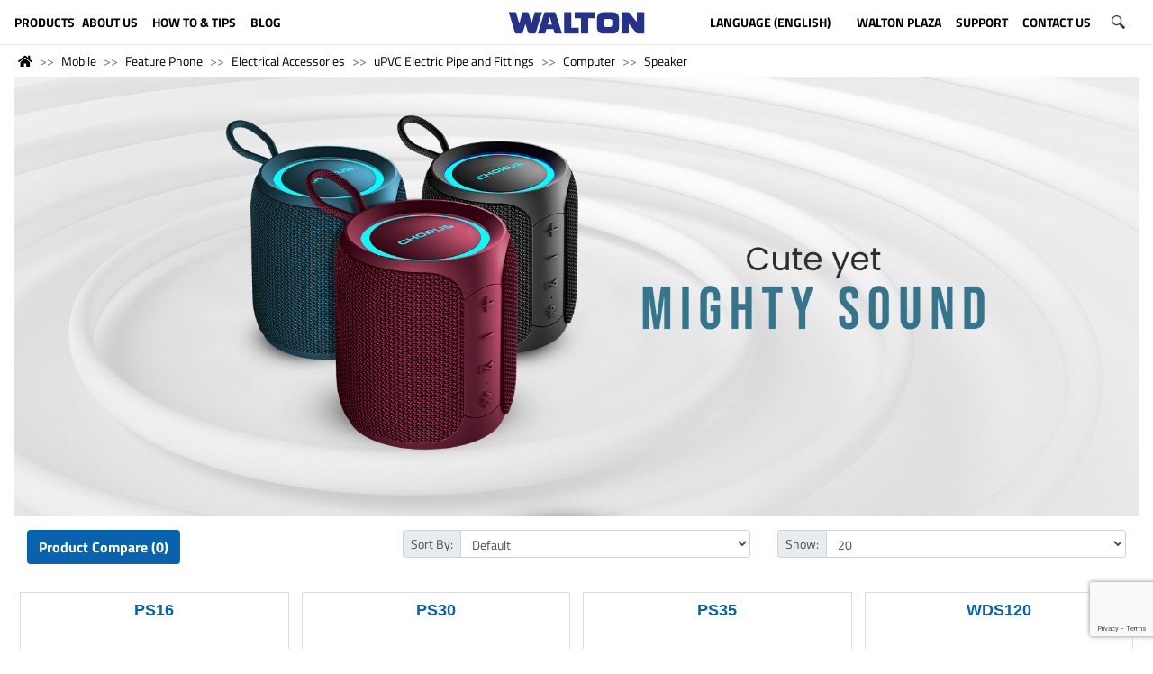

--- FILE ---
content_type: text/html; charset=utf-8
request_url: https://www.google.com/recaptcha/api2/anchor?ar=1&k=6Ldu7QAVAAAAAGzoMnvHyJIAMputuuYWusKtc5Fy&co=aHR0cHM6Ly93YWx0b25iZC5jb206NDQz&hl=en&v=PoyoqOPhxBO7pBk68S4YbpHZ&size=invisible&anchor-ms=20000&execute-ms=30000&cb=miiiojm7zr9p
body_size: 48745
content:
<!DOCTYPE HTML><html dir="ltr" lang="en"><head><meta http-equiv="Content-Type" content="text/html; charset=UTF-8">
<meta http-equiv="X-UA-Compatible" content="IE=edge">
<title>reCAPTCHA</title>
<style type="text/css">
/* cyrillic-ext */
@font-face {
  font-family: 'Roboto';
  font-style: normal;
  font-weight: 400;
  font-stretch: 100%;
  src: url(//fonts.gstatic.com/s/roboto/v48/KFO7CnqEu92Fr1ME7kSn66aGLdTylUAMa3GUBHMdazTgWw.woff2) format('woff2');
  unicode-range: U+0460-052F, U+1C80-1C8A, U+20B4, U+2DE0-2DFF, U+A640-A69F, U+FE2E-FE2F;
}
/* cyrillic */
@font-face {
  font-family: 'Roboto';
  font-style: normal;
  font-weight: 400;
  font-stretch: 100%;
  src: url(//fonts.gstatic.com/s/roboto/v48/KFO7CnqEu92Fr1ME7kSn66aGLdTylUAMa3iUBHMdazTgWw.woff2) format('woff2');
  unicode-range: U+0301, U+0400-045F, U+0490-0491, U+04B0-04B1, U+2116;
}
/* greek-ext */
@font-face {
  font-family: 'Roboto';
  font-style: normal;
  font-weight: 400;
  font-stretch: 100%;
  src: url(//fonts.gstatic.com/s/roboto/v48/KFO7CnqEu92Fr1ME7kSn66aGLdTylUAMa3CUBHMdazTgWw.woff2) format('woff2');
  unicode-range: U+1F00-1FFF;
}
/* greek */
@font-face {
  font-family: 'Roboto';
  font-style: normal;
  font-weight: 400;
  font-stretch: 100%;
  src: url(//fonts.gstatic.com/s/roboto/v48/KFO7CnqEu92Fr1ME7kSn66aGLdTylUAMa3-UBHMdazTgWw.woff2) format('woff2');
  unicode-range: U+0370-0377, U+037A-037F, U+0384-038A, U+038C, U+038E-03A1, U+03A3-03FF;
}
/* math */
@font-face {
  font-family: 'Roboto';
  font-style: normal;
  font-weight: 400;
  font-stretch: 100%;
  src: url(//fonts.gstatic.com/s/roboto/v48/KFO7CnqEu92Fr1ME7kSn66aGLdTylUAMawCUBHMdazTgWw.woff2) format('woff2');
  unicode-range: U+0302-0303, U+0305, U+0307-0308, U+0310, U+0312, U+0315, U+031A, U+0326-0327, U+032C, U+032F-0330, U+0332-0333, U+0338, U+033A, U+0346, U+034D, U+0391-03A1, U+03A3-03A9, U+03B1-03C9, U+03D1, U+03D5-03D6, U+03F0-03F1, U+03F4-03F5, U+2016-2017, U+2034-2038, U+203C, U+2040, U+2043, U+2047, U+2050, U+2057, U+205F, U+2070-2071, U+2074-208E, U+2090-209C, U+20D0-20DC, U+20E1, U+20E5-20EF, U+2100-2112, U+2114-2115, U+2117-2121, U+2123-214F, U+2190, U+2192, U+2194-21AE, U+21B0-21E5, U+21F1-21F2, U+21F4-2211, U+2213-2214, U+2216-22FF, U+2308-230B, U+2310, U+2319, U+231C-2321, U+2336-237A, U+237C, U+2395, U+239B-23B7, U+23D0, U+23DC-23E1, U+2474-2475, U+25AF, U+25B3, U+25B7, U+25BD, U+25C1, U+25CA, U+25CC, U+25FB, U+266D-266F, U+27C0-27FF, U+2900-2AFF, U+2B0E-2B11, U+2B30-2B4C, U+2BFE, U+3030, U+FF5B, U+FF5D, U+1D400-1D7FF, U+1EE00-1EEFF;
}
/* symbols */
@font-face {
  font-family: 'Roboto';
  font-style: normal;
  font-weight: 400;
  font-stretch: 100%;
  src: url(//fonts.gstatic.com/s/roboto/v48/KFO7CnqEu92Fr1ME7kSn66aGLdTylUAMaxKUBHMdazTgWw.woff2) format('woff2');
  unicode-range: U+0001-000C, U+000E-001F, U+007F-009F, U+20DD-20E0, U+20E2-20E4, U+2150-218F, U+2190, U+2192, U+2194-2199, U+21AF, U+21E6-21F0, U+21F3, U+2218-2219, U+2299, U+22C4-22C6, U+2300-243F, U+2440-244A, U+2460-24FF, U+25A0-27BF, U+2800-28FF, U+2921-2922, U+2981, U+29BF, U+29EB, U+2B00-2BFF, U+4DC0-4DFF, U+FFF9-FFFB, U+10140-1018E, U+10190-1019C, U+101A0, U+101D0-101FD, U+102E0-102FB, U+10E60-10E7E, U+1D2C0-1D2D3, U+1D2E0-1D37F, U+1F000-1F0FF, U+1F100-1F1AD, U+1F1E6-1F1FF, U+1F30D-1F30F, U+1F315, U+1F31C, U+1F31E, U+1F320-1F32C, U+1F336, U+1F378, U+1F37D, U+1F382, U+1F393-1F39F, U+1F3A7-1F3A8, U+1F3AC-1F3AF, U+1F3C2, U+1F3C4-1F3C6, U+1F3CA-1F3CE, U+1F3D4-1F3E0, U+1F3ED, U+1F3F1-1F3F3, U+1F3F5-1F3F7, U+1F408, U+1F415, U+1F41F, U+1F426, U+1F43F, U+1F441-1F442, U+1F444, U+1F446-1F449, U+1F44C-1F44E, U+1F453, U+1F46A, U+1F47D, U+1F4A3, U+1F4B0, U+1F4B3, U+1F4B9, U+1F4BB, U+1F4BF, U+1F4C8-1F4CB, U+1F4D6, U+1F4DA, U+1F4DF, U+1F4E3-1F4E6, U+1F4EA-1F4ED, U+1F4F7, U+1F4F9-1F4FB, U+1F4FD-1F4FE, U+1F503, U+1F507-1F50B, U+1F50D, U+1F512-1F513, U+1F53E-1F54A, U+1F54F-1F5FA, U+1F610, U+1F650-1F67F, U+1F687, U+1F68D, U+1F691, U+1F694, U+1F698, U+1F6AD, U+1F6B2, U+1F6B9-1F6BA, U+1F6BC, U+1F6C6-1F6CF, U+1F6D3-1F6D7, U+1F6E0-1F6EA, U+1F6F0-1F6F3, U+1F6F7-1F6FC, U+1F700-1F7FF, U+1F800-1F80B, U+1F810-1F847, U+1F850-1F859, U+1F860-1F887, U+1F890-1F8AD, U+1F8B0-1F8BB, U+1F8C0-1F8C1, U+1F900-1F90B, U+1F93B, U+1F946, U+1F984, U+1F996, U+1F9E9, U+1FA00-1FA6F, U+1FA70-1FA7C, U+1FA80-1FA89, U+1FA8F-1FAC6, U+1FACE-1FADC, U+1FADF-1FAE9, U+1FAF0-1FAF8, U+1FB00-1FBFF;
}
/* vietnamese */
@font-face {
  font-family: 'Roboto';
  font-style: normal;
  font-weight: 400;
  font-stretch: 100%;
  src: url(//fonts.gstatic.com/s/roboto/v48/KFO7CnqEu92Fr1ME7kSn66aGLdTylUAMa3OUBHMdazTgWw.woff2) format('woff2');
  unicode-range: U+0102-0103, U+0110-0111, U+0128-0129, U+0168-0169, U+01A0-01A1, U+01AF-01B0, U+0300-0301, U+0303-0304, U+0308-0309, U+0323, U+0329, U+1EA0-1EF9, U+20AB;
}
/* latin-ext */
@font-face {
  font-family: 'Roboto';
  font-style: normal;
  font-weight: 400;
  font-stretch: 100%;
  src: url(//fonts.gstatic.com/s/roboto/v48/KFO7CnqEu92Fr1ME7kSn66aGLdTylUAMa3KUBHMdazTgWw.woff2) format('woff2');
  unicode-range: U+0100-02BA, U+02BD-02C5, U+02C7-02CC, U+02CE-02D7, U+02DD-02FF, U+0304, U+0308, U+0329, U+1D00-1DBF, U+1E00-1E9F, U+1EF2-1EFF, U+2020, U+20A0-20AB, U+20AD-20C0, U+2113, U+2C60-2C7F, U+A720-A7FF;
}
/* latin */
@font-face {
  font-family: 'Roboto';
  font-style: normal;
  font-weight: 400;
  font-stretch: 100%;
  src: url(//fonts.gstatic.com/s/roboto/v48/KFO7CnqEu92Fr1ME7kSn66aGLdTylUAMa3yUBHMdazQ.woff2) format('woff2');
  unicode-range: U+0000-00FF, U+0131, U+0152-0153, U+02BB-02BC, U+02C6, U+02DA, U+02DC, U+0304, U+0308, U+0329, U+2000-206F, U+20AC, U+2122, U+2191, U+2193, U+2212, U+2215, U+FEFF, U+FFFD;
}
/* cyrillic-ext */
@font-face {
  font-family: 'Roboto';
  font-style: normal;
  font-weight: 500;
  font-stretch: 100%;
  src: url(//fonts.gstatic.com/s/roboto/v48/KFO7CnqEu92Fr1ME7kSn66aGLdTylUAMa3GUBHMdazTgWw.woff2) format('woff2');
  unicode-range: U+0460-052F, U+1C80-1C8A, U+20B4, U+2DE0-2DFF, U+A640-A69F, U+FE2E-FE2F;
}
/* cyrillic */
@font-face {
  font-family: 'Roboto';
  font-style: normal;
  font-weight: 500;
  font-stretch: 100%;
  src: url(//fonts.gstatic.com/s/roboto/v48/KFO7CnqEu92Fr1ME7kSn66aGLdTylUAMa3iUBHMdazTgWw.woff2) format('woff2');
  unicode-range: U+0301, U+0400-045F, U+0490-0491, U+04B0-04B1, U+2116;
}
/* greek-ext */
@font-face {
  font-family: 'Roboto';
  font-style: normal;
  font-weight: 500;
  font-stretch: 100%;
  src: url(//fonts.gstatic.com/s/roboto/v48/KFO7CnqEu92Fr1ME7kSn66aGLdTylUAMa3CUBHMdazTgWw.woff2) format('woff2');
  unicode-range: U+1F00-1FFF;
}
/* greek */
@font-face {
  font-family: 'Roboto';
  font-style: normal;
  font-weight: 500;
  font-stretch: 100%;
  src: url(//fonts.gstatic.com/s/roboto/v48/KFO7CnqEu92Fr1ME7kSn66aGLdTylUAMa3-UBHMdazTgWw.woff2) format('woff2');
  unicode-range: U+0370-0377, U+037A-037F, U+0384-038A, U+038C, U+038E-03A1, U+03A3-03FF;
}
/* math */
@font-face {
  font-family: 'Roboto';
  font-style: normal;
  font-weight: 500;
  font-stretch: 100%;
  src: url(//fonts.gstatic.com/s/roboto/v48/KFO7CnqEu92Fr1ME7kSn66aGLdTylUAMawCUBHMdazTgWw.woff2) format('woff2');
  unicode-range: U+0302-0303, U+0305, U+0307-0308, U+0310, U+0312, U+0315, U+031A, U+0326-0327, U+032C, U+032F-0330, U+0332-0333, U+0338, U+033A, U+0346, U+034D, U+0391-03A1, U+03A3-03A9, U+03B1-03C9, U+03D1, U+03D5-03D6, U+03F0-03F1, U+03F4-03F5, U+2016-2017, U+2034-2038, U+203C, U+2040, U+2043, U+2047, U+2050, U+2057, U+205F, U+2070-2071, U+2074-208E, U+2090-209C, U+20D0-20DC, U+20E1, U+20E5-20EF, U+2100-2112, U+2114-2115, U+2117-2121, U+2123-214F, U+2190, U+2192, U+2194-21AE, U+21B0-21E5, U+21F1-21F2, U+21F4-2211, U+2213-2214, U+2216-22FF, U+2308-230B, U+2310, U+2319, U+231C-2321, U+2336-237A, U+237C, U+2395, U+239B-23B7, U+23D0, U+23DC-23E1, U+2474-2475, U+25AF, U+25B3, U+25B7, U+25BD, U+25C1, U+25CA, U+25CC, U+25FB, U+266D-266F, U+27C0-27FF, U+2900-2AFF, U+2B0E-2B11, U+2B30-2B4C, U+2BFE, U+3030, U+FF5B, U+FF5D, U+1D400-1D7FF, U+1EE00-1EEFF;
}
/* symbols */
@font-face {
  font-family: 'Roboto';
  font-style: normal;
  font-weight: 500;
  font-stretch: 100%;
  src: url(//fonts.gstatic.com/s/roboto/v48/KFO7CnqEu92Fr1ME7kSn66aGLdTylUAMaxKUBHMdazTgWw.woff2) format('woff2');
  unicode-range: U+0001-000C, U+000E-001F, U+007F-009F, U+20DD-20E0, U+20E2-20E4, U+2150-218F, U+2190, U+2192, U+2194-2199, U+21AF, U+21E6-21F0, U+21F3, U+2218-2219, U+2299, U+22C4-22C6, U+2300-243F, U+2440-244A, U+2460-24FF, U+25A0-27BF, U+2800-28FF, U+2921-2922, U+2981, U+29BF, U+29EB, U+2B00-2BFF, U+4DC0-4DFF, U+FFF9-FFFB, U+10140-1018E, U+10190-1019C, U+101A0, U+101D0-101FD, U+102E0-102FB, U+10E60-10E7E, U+1D2C0-1D2D3, U+1D2E0-1D37F, U+1F000-1F0FF, U+1F100-1F1AD, U+1F1E6-1F1FF, U+1F30D-1F30F, U+1F315, U+1F31C, U+1F31E, U+1F320-1F32C, U+1F336, U+1F378, U+1F37D, U+1F382, U+1F393-1F39F, U+1F3A7-1F3A8, U+1F3AC-1F3AF, U+1F3C2, U+1F3C4-1F3C6, U+1F3CA-1F3CE, U+1F3D4-1F3E0, U+1F3ED, U+1F3F1-1F3F3, U+1F3F5-1F3F7, U+1F408, U+1F415, U+1F41F, U+1F426, U+1F43F, U+1F441-1F442, U+1F444, U+1F446-1F449, U+1F44C-1F44E, U+1F453, U+1F46A, U+1F47D, U+1F4A3, U+1F4B0, U+1F4B3, U+1F4B9, U+1F4BB, U+1F4BF, U+1F4C8-1F4CB, U+1F4D6, U+1F4DA, U+1F4DF, U+1F4E3-1F4E6, U+1F4EA-1F4ED, U+1F4F7, U+1F4F9-1F4FB, U+1F4FD-1F4FE, U+1F503, U+1F507-1F50B, U+1F50D, U+1F512-1F513, U+1F53E-1F54A, U+1F54F-1F5FA, U+1F610, U+1F650-1F67F, U+1F687, U+1F68D, U+1F691, U+1F694, U+1F698, U+1F6AD, U+1F6B2, U+1F6B9-1F6BA, U+1F6BC, U+1F6C6-1F6CF, U+1F6D3-1F6D7, U+1F6E0-1F6EA, U+1F6F0-1F6F3, U+1F6F7-1F6FC, U+1F700-1F7FF, U+1F800-1F80B, U+1F810-1F847, U+1F850-1F859, U+1F860-1F887, U+1F890-1F8AD, U+1F8B0-1F8BB, U+1F8C0-1F8C1, U+1F900-1F90B, U+1F93B, U+1F946, U+1F984, U+1F996, U+1F9E9, U+1FA00-1FA6F, U+1FA70-1FA7C, U+1FA80-1FA89, U+1FA8F-1FAC6, U+1FACE-1FADC, U+1FADF-1FAE9, U+1FAF0-1FAF8, U+1FB00-1FBFF;
}
/* vietnamese */
@font-face {
  font-family: 'Roboto';
  font-style: normal;
  font-weight: 500;
  font-stretch: 100%;
  src: url(//fonts.gstatic.com/s/roboto/v48/KFO7CnqEu92Fr1ME7kSn66aGLdTylUAMa3OUBHMdazTgWw.woff2) format('woff2');
  unicode-range: U+0102-0103, U+0110-0111, U+0128-0129, U+0168-0169, U+01A0-01A1, U+01AF-01B0, U+0300-0301, U+0303-0304, U+0308-0309, U+0323, U+0329, U+1EA0-1EF9, U+20AB;
}
/* latin-ext */
@font-face {
  font-family: 'Roboto';
  font-style: normal;
  font-weight: 500;
  font-stretch: 100%;
  src: url(//fonts.gstatic.com/s/roboto/v48/KFO7CnqEu92Fr1ME7kSn66aGLdTylUAMa3KUBHMdazTgWw.woff2) format('woff2');
  unicode-range: U+0100-02BA, U+02BD-02C5, U+02C7-02CC, U+02CE-02D7, U+02DD-02FF, U+0304, U+0308, U+0329, U+1D00-1DBF, U+1E00-1E9F, U+1EF2-1EFF, U+2020, U+20A0-20AB, U+20AD-20C0, U+2113, U+2C60-2C7F, U+A720-A7FF;
}
/* latin */
@font-face {
  font-family: 'Roboto';
  font-style: normal;
  font-weight: 500;
  font-stretch: 100%;
  src: url(//fonts.gstatic.com/s/roboto/v48/KFO7CnqEu92Fr1ME7kSn66aGLdTylUAMa3yUBHMdazQ.woff2) format('woff2');
  unicode-range: U+0000-00FF, U+0131, U+0152-0153, U+02BB-02BC, U+02C6, U+02DA, U+02DC, U+0304, U+0308, U+0329, U+2000-206F, U+20AC, U+2122, U+2191, U+2193, U+2212, U+2215, U+FEFF, U+FFFD;
}
/* cyrillic-ext */
@font-face {
  font-family: 'Roboto';
  font-style: normal;
  font-weight: 900;
  font-stretch: 100%;
  src: url(//fonts.gstatic.com/s/roboto/v48/KFO7CnqEu92Fr1ME7kSn66aGLdTylUAMa3GUBHMdazTgWw.woff2) format('woff2');
  unicode-range: U+0460-052F, U+1C80-1C8A, U+20B4, U+2DE0-2DFF, U+A640-A69F, U+FE2E-FE2F;
}
/* cyrillic */
@font-face {
  font-family: 'Roboto';
  font-style: normal;
  font-weight: 900;
  font-stretch: 100%;
  src: url(//fonts.gstatic.com/s/roboto/v48/KFO7CnqEu92Fr1ME7kSn66aGLdTylUAMa3iUBHMdazTgWw.woff2) format('woff2');
  unicode-range: U+0301, U+0400-045F, U+0490-0491, U+04B0-04B1, U+2116;
}
/* greek-ext */
@font-face {
  font-family: 'Roboto';
  font-style: normal;
  font-weight: 900;
  font-stretch: 100%;
  src: url(//fonts.gstatic.com/s/roboto/v48/KFO7CnqEu92Fr1ME7kSn66aGLdTylUAMa3CUBHMdazTgWw.woff2) format('woff2');
  unicode-range: U+1F00-1FFF;
}
/* greek */
@font-face {
  font-family: 'Roboto';
  font-style: normal;
  font-weight: 900;
  font-stretch: 100%;
  src: url(//fonts.gstatic.com/s/roboto/v48/KFO7CnqEu92Fr1ME7kSn66aGLdTylUAMa3-UBHMdazTgWw.woff2) format('woff2');
  unicode-range: U+0370-0377, U+037A-037F, U+0384-038A, U+038C, U+038E-03A1, U+03A3-03FF;
}
/* math */
@font-face {
  font-family: 'Roboto';
  font-style: normal;
  font-weight: 900;
  font-stretch: 100%;
  src: url(//fonts.gstatic.com/s/roboto/v48/KFO7CnqEu92Fr1ME7kSn66aGLdTylUAMawCUBHMdazTgWw.woff2) format('woff2');
  unicode-range: U+0302-0303, U+0305, U+0307-0308, U+0310, U+0312, U+0315, U+031A, U+0326-0327, U+032C, U+032F-0330, U+0332-0333, U+0338, U+033A, U+0346, U+034D, U+0391-03A1, U+03A3-03A9, U+03B1-03C9, U+03D1, U+03D5-03D6, U+03F0-03F1, U+03F4-03F5, U+2016-2017, U+2034-2038, U+203C, U+2040, U+2043, U+2047, U+2050, U+2057, U+205F, U+2070-2071, U+2074-208E, U+2090-209C, U+20D0-20DC, U+20E1, U+20E5-20EF, U+2100-2112, U+2114-2115, U+2117-2121, U+2123-214F, U+2190, U+2192, U+2194-21AE, U+21B0-21E5, U+21F1-21F2, U+21F4-2211, U+2213-2214, U+2216-22FF, U+2308-230B, U+2310, U+2319, U+231C-2321, U+2336-237A, U+237C, U+2395, U+239B-23B7, U+23D0, U+23DC-23E1, U+2474-2475, U+25AF, U+25B3, U+25B7, U+25BD, U+25C1, U+25CA, U+25CC, U+25FB, U+266D-266F, U+27C0-27FF, U+2900-2AFF, U+2B0E-2B11, U+2B30-2B4C, U+2BFE, U+3030, U+FF5B, U+FF5D, U+1D400-1D7FF, U+1EE00-1EEFF;
}
/* symbols */
@font-face {
  font-family: 'Roboto';
  font-style: normal;
  font-weight: 900;
  font-stretch: 100%;
  src: url(//fonts.gstatic.com/s/roboto/v48/KFO7CnqEu92Fr1ME7kSn66aGLdTylUAMaxKUBHMdazTgWw.woff2) format('woff2');
  unicode-range: U+0001-000C, U+000E-001F, U+007F-009F, U+20DD-20E0, U+20E2-20E4, U+2150-218F, U+2190, U+2192, U+2194-2199, U+21AF, U+21E6-21F0, U+21F3, U+2218-2219, U+2299, U+22C4-22C6, U+2300-243F, U+2440-244A, U+2460-24FF, U+25A0-27BF, U+2800-28FF, U+2921-2922, U+2981, U+29BF, U+29EB, U+2B00-2BFF, U+4DC0-4DFF, U+FFF9-FFFB, U+10140-1018E, U+10190-1019C, U+101A0, U+101D0-101FD, U+102E0-102FB, U+10E60-10E7E, U+1D2C0-1D2D3, U+1D2E0-1D37F, U+1F000-1F0FF, U+1F100-1F1AD, U+1F1E6-1F1FF, U+1F30D-1F30F, U+1F315, U+1F31C, U+1F31E, U+1F320-1F32C, U+1F336, U+1F378, U+1F37D, U+1F382, U+1F393-1F39F, U+1F3A7-1F3A8, U+1F3AC-1F3AF, U+1F3C2, U+1F3C4-1F3C6, U+1F3CA-1F3CE, U+1F3D4-1F3E0, U+1F3ED, U+1F3F1-1F3F3, U+1F3F5-1F3F7, U+1F408, U+1F415, U+1F41F, U+1F426, U+1F43F, U+1F441-1F442, U+1F444, U+1F446-1F449, U+1F44C-1F44E, U+1F453, U+1F46A, U+1F47D, U+1F4A3, U+1F4B0, U+1F4B3, U+1F4B9, U+1F4BB, U+1F4BF, U+1F4C8-1F4CB, U+1F4D6, U+1F4DA, U+1F4DF, U+1F4E3-1F4E6, U+1F4EA-1F4ED, U+1F4F7, U+1F4F9-1F4FB, U+1F4FD-1F4FE, U+1F503, U+1F507-1F50B, U+1F50D, U+1F512-1F513, U+1F53E-1F54A, U+1F54F-1F5FA, U+1F610, U+1F650-1F67F, U+1F687, U+1F68D, U+1F691, U+1F694, U+1F698, U+1F6AD, U+1F6B2, U+1F6B9-1F6BA, U+1F6BC, U+1F6C6-1F6CF, U+1F6D3-1F6D7, U+1F6E0-1F6EA, U+1F6F0-1F6F3, U+1F6F7-1F6FC, U+1F700-1F7FF, U+1F800-1F80B, U+1F810-1F847, U+1F850-1F859, U+1F860-1F887, U+1F890-1F8AD, U+1F8B0-1F8BB, U+1F8C0-1F8C1, U+1F900-1F90B, U+1F93B, U+1F946, U+1F984, U+1F996, U+1F9E9, U+1FA00-1FA6F, U+1FA70-1FA7C, U+1FA80-1FA89, U+1FA8F-1FAC6, U+1FACE-1FADC, U+1FADF-1FAE9, U+1FAF0-1FAF8, U+1FB00-1FBFF;
}
/* vietnamese */
@font-face {
  font-family: 'Roboto';
  font-style: normal;
  font-weight: 900;
  font-stretch: 100%;
  src: url(//fonts.gstatic.com/s/roboto/v48/KFO7CnqEu92Fr1ME7kSn66aGLdTylUAMa3OUBHMdazTgWw.woff2) format('woff2');
  unicode-range: U+0102-0103, U+0110-0111, U+0128-0129, U+0168-0169, U+01A0-01A1, U+01AF-01B0, U+0300-0301, U+0303-0304, U+0308-0309, U+0323, U+0329, U+1EA0-1EF9, U+20AB;
}
/* latin-ext */
@font-face {
  font-family: 'Roboto';
  font-style: normal;
  font-weight: 900;
  font-stretch: 100%;
  src: url(//fonts.gstatic.com/s/roboto/v48/KFO7CnqEu92Fr1ME7kSn66aGLdTylUAMa3KUBHMdazTgWw.woff2) format('woff2');
  unicode-range: U+0100-02BA, U+02BD-02C5, U+02C7-02CC, U+02CE-02D7, U+02DD-02FF, U+0304, U+0308, U+0329, U+1D00-1DBF, U+1E00-1E9F, U+1EF2-1EFF, U+2020, U+20A0-20AB, U+20AD-20C0, U+2113, U+2C60-2C7F, U+A720-A7FF;
}
/* latin */
@font-face {
  font-family: 'Roboto';
  font-style: normal;
  font-weight: 900;
  font-stretch: 100%;
  src: url(//fonts.gstatic.com/s/roboto/v48/KFO7CnqEu92Fr1ME7kSn66aGLdTylUAMa3yUBHMdazQ.woff2) format('woff2');
  unicode-range: U+0000-00FF, U+0131, U+0152-0153, U+02BB-02BC, U+02C6, U+02DA, U+02DC, U+0304, U+0308, U+0329, U+2000-206F, U+20AC, U+2122, U+2191, U+2193, U+2212, U+2215, U+FEFF, U+FFFD;
}

</style>
<link rel="stylesheet" type="text/css" href="https://www.gstatic.com/recaptcha/releases/PoyoqOPhxBO7pBk68S4YbpHZ/styles__ltr.css">
<script nonce="_UJkZ99PZG6VN5Oe02lCow" type="text/javascript">window['__recaptcha_api'] = 'https://www.google.com/recaptcha/api2/';</script>
<script type="text/javascript" src="https://www.gstatic.com/recaptcha/releases/PoyoqOPhxBO7pBk68S4YbpHZ/recaptcha__en.js" nonce="_UJkZ99PZG6VN5Oe02lCow">
      
    </script></head>
<body><div id="rc-anchor-alert" class="rc-anchor-alert"></div>
<input type="hidden" id="recaptcha-token" value="[base64]">
<script type="text/javascript" nonce="_UJkZ99PZG6VN5Oe02lCow">
      recaptcha.anchor.Main.init("[\x22ainput\x22,[\x22bgdata\x22,\x22\x22,\[base64]/[base64]/[base64]/KE4oMTI0LHYsdi5HKSxMWihsLHYpKTpOKDEyNCx2LGwpLFYpLHYpLFQpKSxGKDE3MSx2KX0scjc9ZnVuY3Rpb24obCl7cmV0dXJuIGx9LEM9ZnVuY3Rpb24obCxWLHYpe04odixsLFYpLFZbYWtdPTI3OTZ9LG49ZnVuY3Rpb24obCxWKXtWLlg9KChWLlg/[base64]/[base64]/[base64]/[base64]/[base64]/[base64]/[base64]/[base64]/[base64]/[base64]/[base64]\\u003d\x22,\[base64]\\u003d\x22,\x22AcOiJzAcCGUnWsO/[base64]/CkCLCm3RiTAQ4w7DCqyYTwqLCn8O/worDi18+wq8LFRXCgx14wqfDucOhLjHCn8OmYhPCjxPCiMOow7TCmsKUwrLDscOJVnDCiMKjFjUkKsKawrTDlxsoXXoyecKVD8KyfGHChl/CgsOPcxDCisKzPcODe8KWwrJEPMOlaMOPPyF6NsKGwrBEb0rDocOyW8OEC8O1annDh8OYw6PClcOAPEDDgTNDw6oDw7PDkcK1w4JPwqhzw6PCk8OkwoMBw7ovw7kVw7LCi8KLwpXDnQLChcOTPzPDn1rCoBTDhh/CjsOONsOeAcOCw6zCtMKAbzLClMO4w7AzVH/ChcOcZMKXJ8OXdcOsYHPCjRbDuwrDiTEcHmgFckYKw64Kw6TClxbDjcKTUnMmHQvDh8K6w48ew4dWRz7CuMO9wqLDt8OGw73CuTrDvMOdw5MdwqTDqMKkw5p2AR3DhMKUYsKUPcK9QcKdOcKqe8KkchtRaArCkEnCoMO/[base64]/[base64]/B3fCjMK7w5/[base64]/ClsKIHGdtJcO/[base64]/DqTY6OMKWFjjCi0xdGsKpH0UIGsKGBcKwVTHCqy7DocOmbR11w7Zcwpo3PcKCw4fDtsOcaTvCuMOjw5w0w4c1wqxTcy/CgMOkwo4XwqPDmTrCqwzCo8KuIsK1eRVUaQR7w5LDkTkdw6fDlsKpwqrDpyB7OhXDpsOCXcKXwr92bVIxe8KSDMOhKwtDVF3Dk8O3V24vwoN7wpICFcKhw7nDmMOGFcOWw6oCeMO0w7jChj/DqkhvA3l+EsOfw6s+w51vOnsqw5/CvWHCnMOWEMOcfxPCqcKhw7cuw4ISPMOsKG3Dr0zCnMKfwpYNWMO6XnUNwoLCqMOew7Aew6nDtcKQCsKwGhsMwqh1Ly5Ewq5dw6fCiyfDm3DCm8KcwpbCocKRamjCn8KsCXAXwrvCoDNQwrknTXBIw6bDtcKUwrbDucKTJ8K9wpXCh8OgbcK7f8OxE8O/[base64]/wo7Ckx93dMK6wrFTw7M+w7FsTn3DtVlkWwPCmMOhwrTCjmlOwo4Sw7QBwo/ChsOVX8K7HkHDsMOaw7zDtcOxDcK9RSjDoxNrYsKCBnJrw6PDmH7DtMOxwqhMMD49w4wmw4zCmsOywq/DocKXw5oRMMOQwp5MwqHDusOQOcKCwpctYXjCoQjCnMOJwqzDhS8lwo9FfMOiwoDDosKydcOMw6h3w6fCk3MCMxciEVskOnTCmMOYwp5OfFDDk8OzMh7CpmZgwr/[base64]/[base64]/Ci1fDucO2w7A/[base64]/[base64]/DhMOTHMO4wqvChhsowpt+AMOuw4HDr8OSQV0ew5rChyTCmcOSRhXDtMOFw7TClsO6wrHCnhPDv8K/wpnDnUItRFEcfWN3KsO8K3koawN5OQ/CuTjDm0Ryw7rDkgw4JsKlw7U3woXCgxTDqCTDocKVwpdmcU0uacOJSRvCiMKJAwbDhMOmw5BXwpAtGsOxw7d1X8OtNyd8RsKVwoDDtyxGw6rCvBnDhUPCimrChsOFwrJ5w7PCvSfCvXZIw6Z/w57DoMOFw7Q9TnXCi8OYaRktRmd9w612BX3DpsOSYsKXWFJSw5w/wo90CsK/[base64]/DgjHDtUhdTj3CuX4HNsKQwo/Dk8OgXl/Cr1luw48yw5A2wpbCtT4gaVnDpcOgwqcFwofDn8KhwoNhUA1Ywo7Do8OPwp7DsMKBwoUPScOUw5HDi8OzZcODBcO4EwVpK8O3w57CrQJdwqPDgnsgw6hlw43DtWQQVcKaCMK2Q8OLIMO/w4oZBcO+OzfDvcOMKsK8w7ElKkLDisKSw4PDoT3Dt1FXKUtaCXkTwpvDvFzDlT7DsMOhAWDDqxvDl0PCnA/Co8OawrwBw68ld2AkwpfCgU0Sw6fDtsKdwqDCn1Juw6LDq28ickBNw4Q1TMO1w67CtmvCh3jDosOdwrQiwqZjBsK7w4HCqzxrw4dZOGgLwpJHPRU8R0dtwpppYsKzEMKBHGYFR8KeWBvCmkLCpDDDv8Kawq3CiMKBwqp/wpopMcOmX8OoBgcmwp5wwphvNA7DgMOOAH1RwrbDvWnDryjComXCniDDpsOLw6NzwrVfw5JKbAXChGHDmjnDlsOgWAg9fcOXdUc8X2HDtGU1Ci3Ci3xkGMOwwpgjDzsNEDPDvcKfQ3V9wrjDjjnDmsKyw6oUCHXDrMO3OnDDs2IbVcK/Fk4vw5/DukLDiMKfw4Zcw4E5A8OvLnbCicOvw5hPYV7CnsKATlfCkMKJX8OnwovCojomwo7Ck0lAw6oOIcOsLFXCrU7DoTfCn8KnHMOpwpl8fsOuMsO5IMOZFMKDQH/CnTpRTsK6Y8KnXxQpwo7DmsO5wo8XI8O/S3vDssKNw4XCtkIfWcOawodGwoYNw6zCjVlDI8KvwoFwGMOBwqsBZVJMw6rDu8OaFsKVwpXDtsKUOMK9QA7Di8ODwp5nwrLDh8KMwpbDmcK7ecONLEEdw5AXa8Kga8OZcSkFwoVqEyvDsVY2EFADw7nCu8K5wpxVwrDDiMOgBTrDt3/DvcOXSsOAwpvCgTHCkMOHScKQHsOoH1pCw4wZWsKeNsOZHMKxw5TDgnLDqsKbw6tpE8OuZR/Dj2xSw4ZPTMO9Gx5pUsOEwrRlWnTCt0jDtiDCmlTClTdIwooLwp/DiEbCqwwzwoNKw6HCjBPDvMOZVH7CgkjCisO0wrvDusONNGbDi8KHw6Agwp/DlcKow5nDsCNMN24ZwpFPwrwjK1LDkygWw6TCtMOCMDUBM8K4wqXCqSQ6wpFUZsOAwrY8R0zCslnDmsOkUcKTS2wKDcKVwoI4wpnClyRBEWI5NiFHwoTDq1EAw7cYwqthZWDDnsObwp/[base64]/[base64]/[base64]/w4vCtx/DjDbDksKXwpbDojZ5w7spw7ptw6HDjMKjWz1ATCPDl8K7KQzCpcK0wpzDoEQqw53Dv07Dl8KCwpjCsFDCvBlsHlEKwrHDrgXCi19dS8O9wosnBRDDkg0tasKIw5vDtGl8wpjDt8O2NCHCj0LDpcKGCcOeeGPDjsOlATAmYE0FbkAbwpfCsi7CpitBw5bCkirCp2R/[base64]/DisOXwqPDgMKTwpolYMOVw4nDlljClgTDtF3Csn9Swod7wrHDhz3DiEFkR8KMPMKqw7oVwqNrShrDqxBkwpsPCsO/[base64]/DkgvDslAKLn7Di8OAwpLDkMOMw4HDhGh4bS/[base64]/Ds8KQccKHR8KNSwXCljYtLAPCpsOEE8O+w4/[base64]/CjMOowq7DhcO6w4sDNcOlwrsYEMKQEsKMBcOywqTDlcOtK2jCn2BhSFcHw4Uya8OLQTVudcOkwrjDk8OLwrBfEsOTw4XDqDQ8wofDmsOow6bDgcKHwop3w6DCtV/DslfCncKnwqbChsOKwrzCgcO2wojCncK+f0AEQcKtw54dw7AUEnjDkUzCkcKDw4rDgMOrEMOBw4HCpcO9WEQNE1IzTsKsEMOLw7LDmD/CjDFWwrvCs8K1w6bDszzDg1fDvhrCj0rDvzoLw5xbw7gRw6YOwoTDuz1Pw4NUw4jDvsOHIMKewoo+TsKKwrPDu3/ClT1XZ2QOMsOOdhDCiMKFw5wmeBHCmMODHsKrI056w5RBHGxmHw8twod1U38Tw5gpw4RBQcOPw4pmQMORwq3Cun9/[base64]/[base64]/[base64]/CosK0SyTCmcK9w4ITFkFpw4EGOxtew5w4N8O/[base64]/[base64]/[base64]/CusO/w7jDksKUw4fDvEzCknfDrF9ld8OBLsObKQBdw5sPwrZDwqzCvMKHPWzDql9NL8KUPC/[base64]/[base64]/DksKjwocvw7tEDcK+WsOMw7/Cn8OcHcK5wp/CqG8COcOGEEnCpU8gw5DDiS3CmUJqa8OYw5pdw7HCgUFBcRHCjMKKw4QeEsK2wqXDpMOleMOjwrRCVQbCr0TDqUFqw5DDtwoXbMKPKyPDrCNrwqdLbMOiFcKSG8K3R1ouwrgbwrdRw455w5FNw4HCkAYndS5lO8Klw7FFNsOVwrbDosOTO8Kpw5/[base64]/Cnz13HcO4CMOdw47DhsO1wqtZwpJCYEZnNsOHwpgyFsO5dVPChMKuVW3DlzdHWWZFMn/CvcKkw5QEOjrCm8KqXlvDnC/CmMKNw4FZIcOfwrrCjcKjcMOVPlXDlMOPwpoKwoXCjMKNw7/[base64]/[base64]/ZMOIHMKyw4DCtcOZfcKww4ogN8K4wrbDjWB3TsKWLcODDcO/JsKNBAbDiMKCT3VgaBtlwr1mGR1DAMKQw5FxaCIdw4kew6vDvjLDomR+wr5JcR/CksK1wpMREcOQwpUyw6zDp1LCoQEkDETCrsKaI8OkPUjCqkDDhQAow6nCkhtDAcKlwrRgegnDnsOlwqXDkMOvw6/Cs8O/SsOeFsOgZ8OmasOVwrtZa8K3ah4Fw7XDsCzDssOHXcOXwqswZMOjGMOHw6Fbw6kiwqjCjcKJUXrDpSTDjiUMw7fCkgrCqsKiYMO4woVMZMKmGHV/w4whJ8KfNBYwe2t9w63Cr8KMw6/DsVQMf8OBwphVMxfDkTw7B8OYL8Kvw4pGwp5Dw7dywqLDnMK9McOaT8KXwrXDo3bDtnsFwrnCtcKICsOMU8ObeMOkSMO5dMKfX8OpeS9ZBcK5JgZzJVw0wopuHsOzw6zClMK5wrTCpUzDnBLDsMOmTsKDPStpwoggOBZzRcKmwrkLO8OIw4/CtcOEHlsmR8K2wovCpVBfwr3Cn0PCk3Q/wqhLOiA8w6HDjnFdUDjCs3ZPwrbCrCTCoVAhw4tiP8O5w4bDlR/[base64]/DvCgGbnMMAWbDqWTDvQBqUCXCnsO2w6BkWsK3JRJnw5ZuDcK7wrIlw4LCrDJFJsOrwrgkDsKdw7tYdVlxwpsSwppCwp7DrcKKw7fDo38nw4Iuw6DDpjloEMO/woIsWsKXHhXCvjzCsxkNcsKSHnfClyk3QcKdP8Krw7vChyLDkGMrwrcqwpdxw6M3w4fDtsOWwrzCh8KFWkTDnzAIQzl0BwUcwptAwoUPwphbw5R4JQ7CoD3CvsKkwpkGw4J/w47CvXUdw4zCoyXDrsK8w7/Ck2LDjCjCscOpOz1qLMOHw41ywrjCvcOdwpo9wqNaw6YvWsOpw6vDtcKLSUPCjsOowpYqw4rDjm8Vw7fDlcKfLVk9ejbCrycRf8OaTULCosKPwqLCrTTChsOUw63CmMK1wp5PX8KEcMKQOMOlwr/CqmhMw4drw7rDtzokVsKVNMKBXjfDo0I/[base64]/[base64]/[base64]/DuUhIwqfCt8OkRgdJTRh3wpB0w6zCuMKew4LDjg3CqMObGMOsw4jCpjvDti3CsBsYM8O9ci3CmsK4Y8OEw5V3wpDCu2TDiMO+wqA7w7FiwqDCr25UR8KgTUk6w6kMw5lEw7rCsCBxMMOBw4BQw67ChcOhwovDiiU9JyjDn8KQwqB/w7bChzM+QcOlDMKFw7hWw74dQjPDp8OkworDrj9fwoLCm0E1w6PDu04iw7vDnHxRwoNDEzPClWbDtMKcw4jCoMKAwrRbw7fCmsKATXXDlcKUUMK5w4UmwpMNw6vDjAIqwpFZwpPDsxgRw4zDnMOfw7l2SGTCq2YDw63DkV/[base64]/[base64]/w7XDs13DoCrCs2TCj8O0wp9CVMO4wojDpcKxQcKqwq9bw7TCkDDDocKiW8K3wpsmwr1jW0sywrjCkMOGYmVtwptnw6XCiXtNw7QLGh0Nw7dkw7XDo8OYJWhuQgLDlcKfwqRzfsKGwo/DscOeXsKmZsOhUsKuIhjCrMKZwrfDh8OPBxpXbXzCtFhlwoPDvC7CvsO3PMOkV8O5dmlIKsK2woPDocOTw4xKBMO0fcKle8OLasKxwq5dwq4gw6/CkkZPwqzDnyFOwrLCrjd4w6nDjWZGdWNSOcKdw5coNsKHD8OoccO9I8O8TWwuwqg6CwrDocOowq/DkFPCsFIRwqJAM8O8JsOKwqvDqU9kXcOPw4jCuT50w7/[base64]/[base64]/w5g8w6QoGRQqUsKQNDvCmMOUw4pvw73CoMKgw5MODCbDnB3CvBZ4w6A6wqs8Lwcgw79teTbDhxYMw73DocKqUwpQwr9qw5QxwrfDsxvCjgHCi8OIw7vDpcKnMVFCQMKZwozDrzDDky8eG8OyHMOKw5cIWMOqwpnClMKTwo7Ds8OuICBebD/DiFjCqsONwqDCihI1wp3CpcOoOl/CmsK/[base64]/wrfDpcKPOcOpw5jDgMOMdhMPFA7Dp8Oow452w7Ziwo7DnTrChcKXwpR6wrrCtBbCicOdNxo3DEbDr8KyeCoXwqfDgg/CgcOCw7BsKF05w7EYCcKmSMOcw4gSwosUCsKjwpXClMKVH8KWwplLBijDnyhEFcK1VR3CnlgZwobClEwqw7VRFcKKfGDCjSbDs8OJRErCmEwMw4ZXE8KWOcK1fHo4VRbCn03CncKbbUHCnF/Dh2ZdE8KGw7kww6jCm8KyYCI4AUE3O8Oaw5PCssOvwrjDtUhIw6NrY13CksOPAVLDrMODwoAZDMOUwrTCgh4DQcKFO0nDvDDChMOFTTRow6Zoc0TDqSZVwqHDsh/CoXkGw5ZLw6rCs1sVCsK5RMK/wr10wp1Sw5FvwoPDkcOSw7XChj7DhMKuHQ3DmcOkLcKbUFHDlzEnwrk6AcK5wr3CrcOXwqs+wqFRwrMUBxbDhGXDoCcAw43DicOTdsOKHnUIwowYwo3CoMKawoTCpMKAwr/DgMK4wr8pw5EkDXYZwpB1ecOsw5vDtg9ENjkkTsOuw6bDr8OcNVzDlkPCsg1hOcK2w67DkMKkw4/CkVk6wqjCgsOZecOfwqIcdC/Ch8O8YCkYw73DpDHDmSVbwq96BQ5laXvDhW/DmcO/ACnDr8KGwocjb8OAw77DqsO/w4bCi8OhwrTCkknDgHTDkcOdX3fCgMOEVCHDnMOWwoXCq2DDosKiHSPDqsKjYsKYwqjCkQvDlDZgw7seK2/CnMOBTcOxXsOZZMOSesKNwoAoe3jCpwfDrcKFPcK+w7PDkBDCsHAhw6/[base64]/CnMO3wrvCsMO2wr7DqMOfdMKJZsKAwpjClcK0wqnDisKyB8OwwpoTwp5IesKNw7TCq8Kuw6bDi8Kdw5LCvzU3w4/ChnpOVxnCqSrCgBgKwr3CjcOWQcOfwqPDj8KQw5UMYknCjhvCgsK8wqvCujQWwqEbXcOuw7vCj8K1w4DClMKpfcOeB8KKw7PDjcOuw6zCqS/Cg3sTw7/[base64]/wqnDhnXCp8KzUlkYw5gbwqMawpBJL2MBwqVAw4zDtG97NsKSbcKvwogYL0cbXHvCkBV6wpXDnlLCncKWQ17CscOnMcOgwo/DrsK+WMKPG8OJPSLCgsOTbXFCw5AZAcKTY8Ocw5nDvT9FaGLDpTN4w4diwpZaQRsSRMKtccK0w5kdw749wo9SUsKKwrJ4w4ZsQ8KNGMKdwpZ1w7LCicKzPwYSRhTClMOpw7zDqsOzw4nDncK9wolaPlLDhsK1esORw4HChTJtVsK8w4dCAV/[base64]/Dm8OxwoIPw43CgMO5woTDoQ3DlR/DtC1DwotIIkvCksOQw5HCoMK9w5jCnMOjXcKjbcOCw63Cn0fDkMK3wqFMwoLCpHVQw7vDmMKmB3wuwqnCqjHDqSzDhMO2wqXDvT1Jwp9hw6XCmsKICMOJTMKOdyN2fhkKLMKnwpIcw5EkZFcEeMOKLSI/IgfDg2dzSMOzIR4/[base64]/Ck8KkwqXDrsO6w4/DicOdblA6w5jDkcKuwoZrRGPDg8OjYVDDtMObSEvDu8OHw7QMRMOtS8KPwrEPfmnDr8Kzw7LCpXDCn8KSw7zCnFzDjMOIwrFyW3VFInZ1wpbDscOLOALCoR5FTMOdw7BmwqAfw7hCHGPCssO/JnPCjMKnMsOrw6zDkzdfw6LCoGE/wrh1wrPDigjDgMOVwohZFcKAwrfDssOOw7/CqcK/woJELhrDpgdndMO+wpPCosKmw6nDuMKXw7bCjsOFDMOEQRfCocO6wqQuFXNaHcOiD1rCmcKYwoHCpcO1bsK9wrTCk2TDjsKLwojDu0l7w4/DnMKlIcOYPcOIQSd3GMK1dhxwMxXCpGp1w557Igd2VsO9w6nDul7DlnLDl8OlHsOoZsOvwrjCvsK1wqjCgDE+wqhUw7UIcXkUw6XDoMK1PhQgVcOWw5pkXMKnwq7CqC/DgsKIEsKMd8OgfcKVUsKow6pwwrJ1w6kaw6AZwr1JKgzDj03CpUhpw5Z4w54mKgvChMKLwr/DvcOnCWzCujbDtcO/w6vCv3dtw5zDv8KWDcOIWMO+wrrDkVdvwqjDuxDCssODw4fCi8KGGsOhOhc7woPDhyBLw5sPwq8MaDFaRG7Dq8OkwqlNQilWw6DCliLDlTDDlw03L0duPQsVw4pEwpTCr8KWwqjDjMKudcOzwoE4wqwAwqY/wpvDgsOBwonDo8K8MMKReiY8Dm1UVsKGw7ZBw7kMwpIlwqHCiz8hbAIOZ8KZXsOyf3rCucO1dEp7wonCmcOpwqLCj2zDnDbCucOhwo/CmsKAw4w0wrbDnsOew4nCtlhDHsKrwoXDv8KJw50sWMOXw5zCpsOywo1nIMOeGy7CiwEmwoTCl8KEOknDizpDw75TciMGUVXChMOibgYhw645wrMIbzhTSm0Sw7nDrMKOwp18wo07AkgbZcKALktrL8Kbw4DDksKZbsOOc8OWwo/[base64]/CqHXClVAgw4XDqsOtwoYQw5YYwpTCmsK4wrTDkUrDmsOXwqHDuXxdwphCw6MNw63DrsKDXsKzw7oGBMOcf8KaUxvCgsK9wqYrw5HCkTHCqDI/RDzCiQcXwrbDkxE3RwzCgwjCl8OhQsKNwr8oZyTDtcKCGE4lw4DCj8Ozw5TCusK3YsOEwpxdcmfCk8OJclMgw7DDlUzCu8Olwq/DnmHDil/CksKvUG9nNcKOw6cbBUrDv8KKwrEhPFTDoMK1ZMKsLAU4S8OgLzQhScO+ScKaEw1ANsKPwr/DqsK9RcO7ThI9wqXDmz5RwofDlALDlcODw7s2UwDCgsO2UsOcScOodMOMDnVvwosuw7rCtT/DpMONEW3CisKDwo/[base64]/DpVJfY8KPwqvCosK8wo3DgCfCs8K6w4HDusObWsO8wrvCqMKaLcKmw6/CssOlw4IGGsOfwphIwpnDkzZHw61ew6cPw5MdZBHDrh9rw7VNd8O/Z8KcIcKtw7Q5TsKKUMO2w4/DicOGGMKaw6fCjk0vNDvDtW/DlUfDk8KDw5sEw6QzwrEgA8KvwppNw51vEWfCo8OFwpDCv8OIwpjDk8OjwovDiXnCgMKuwpUMw6wuw5XDoEzCqizDlCUPTsKhw6FBw5XDuQzDiG3CmTkLK3/DkUHDtVsIw5cmVEDCscKow7rDscO+wohbAsOiCMOtIcOAfsKMwoslw4csDsOXw6EWwo/DtlwzIMOHb8ObGsKvFDzCrsKvFCPCnsKBwrvCgkrCiXIoQ8OOwpTDhSwDeSdxwqjCs8KIwoElwpYPwrLChSUtw7vDisOqwoISGmvDqsKtO2tZQ3nDqcK9w4EJwqlVN8KSEUTDnUkkb8K7w6XDjWN+Jl8gwrPCljRSwq9xw5rCh2/[base64]/DrsOUw47Cgz/CsTIULRrCjzphJUzCkcOFw7lpwr/DlMK5wpXDoQgDwrYePkHDoS1/wprDpDrClH1+wrnCtVDDlhvCgsOnw6wfXsOHNMKcw43DlcK0dyImw73DqsK2BgsPMsOzdBHCqh4rw63Dj2B3TcO6wq5wPDTDiXpKw5/DtMO1wpYnwp5LwqDDscOQwplXFWHCqBx8wr5Aw4bCtsO/eMKyw7rDusOnD1Zfw60jSsK8LUnDpnZ1LA/[base64]/CsMK/JsOuw7PDoMOCw6B2fAkaclI+ZVsww4fDv8Oxwp/DkjsBdA5Awo7CumBEcMOiBmJiG8OJL29sChTCosK8wokLYy7Ct0XDq3PDvMO2Y8O2w783dsOGw4/DlnvDlQLClTPCvMKJFGNjwr9BwoTDpH/DkSdYwoZPEnMrZcK/BsORw7zCgcONbF3DkMKWfcOwwpkIFMKCw7s2wqfDkBgfGsKCeQgccMOywpZHw4zCpCbCjXwWMD7Dv8KawocIwqHDn1vCh8KIwp5Iw7x0cjbCsg5FwqXCjcK/KcKCw6FTw4h1PsOXX3YMw6TDmQDDmsKGw4B2X04mJRnCuiLDqQlVw6nCnEHDlMOCHATCj8KeDEHCl8OaUgdrwrPCpcOmwrXDjcKnKFsuF8KMw6BSaV90wrR+L8KZUMOjwr9KUsO1cBgqVMORFsK/w7fCncOlw6IAZsKWJj3CqcKkIUXCqsK6wp/DsWzDvcOYB251LMOqw5DDjX0/w5HCjMO/C8O8w7ZwS8KcZWjDvsOwwr/[base64]/wpRfwobCnlcEAcOSSsKcwrtTw4vDssOHwrjCosK2w7zClcKybWzCtAFyecK/OQB9c8O+PsK1wrrDpsOichXCmEHDgh7CuilRwq1nw5AAL8OuwovDr2wrFVhCw60tMAdrworChAVHw7Upw7xVw6ApJsOiZS83wpnDqRrCs8OEwrbDscO5wo5PPgnCs0Q8w4/CgsO0wp82wp8+worDoXXDoxbCm8KlfsO8wpQPO0V9dcOkOMKwdig0eDlbJMOEGMOnD8OLwoR+VR5WwprDs8O8WsOVHMOAwqHCsMK6w6HCs0fDiFMCdMOjfsKcPcO+VMOaKcKAw4MSw6FUwojCg8OGOj5MbsO6w43ClGHCuEJ/B8OsQQE5VWjDgW9ELlXDhH3DucOww5PDlAFEwovDuB8zUQxdWMKrw58+w5cEwr5sG27DtQYFwrhoXGnCoDvDmRnDrsOBw5rCoCxrCcOjwo3DjsKIU2hMVURRw5YMQcO1w5/DnWdkw5VLHjsHw5hkw4DCmR0JYyh2w4VDc8OqKcKHwp3CnMK2w7p+w7vCkiXDkcOBwr8cCcKgwq52w4deHVFZw7kPbsKvRRHDi8O/IsO2TcKuBcO4C8O1DDbCj8O9GMO6w7g1MTMpwpLCvmfCqSfDncOoPDXDuF8Mw7xQCMKswrgNw59+e8KRK8OtKBI5MlAgw4IQwpnDpRbDrwBFw5/[base64]/CjsKKwoY3GmjCjn3Cp8OhLX84w4/DnMKoChTCk3LDiDpWw5PCiMOsZTRFSkNuwrstw7/CrCsdw6Z6VsOMw5cIw7McwpTDqgxcw45YwoHDvFJjOMKrDcOfPUbClkdVd8K8wpxpw4fDnBJTwrV8woMcQsKdw55MwrrDncKEwqw5XUzCilbCs8ORbkTCrcKjE13Ci8KYwpsCeDJ5GwBDw5M9a8KsMDheKFgyFsOxcsKMw4cfXyfDo0wywpMgwrRxw5/ClEnCncOmXR8QPMK7UX1+P0TDlgxqN8K8w5YvJ8KccVLClRMcLUvDq8Obw5TDnMK8w5zDiHTDvMKVA03Ct8O6w5TDj8OJw75pFAAxw45cJ8K0w45TwrYQdMKBFG/CvMKnw7bDhsKUwrjDnlIhwp0ELsK5w6vDqXXCtsO8V8O2wpxmw4MNwp5EwoRRGA3CjU5Yw5xpYsKJw5lAPMOtP8OrOGxnw5bDrVHCuFvCuQvCikDCsjHDrE4EDxbDn3PCsxNFV8KrwqYjwqIqwrUZwoYTw69jPMKlMTTCiRN5J8K1wrowZgRCwqp0McKsw6RKw4/CtsOow79IEcOrw78BCsOdwpjDrcKFwrTDtjVswpjCkTY5IMKcKcKod8KJw4VYwqkMw4diF1LCpMOQUErCjcKzN0hYw4XCkT0KYxnCicOcw7gawoInCSkvdcOPwq7DnWDDh8OnTcKOX8KrIMO4ZWvCvcOgw63CqyMcw6nCpcKlwrXDuBR/wrDCj8K9wpRww4lDw43Dt10GB13CksOHbMOFw60Zw7HDmxLDqH8ew7tWw6rDsifDpAQVCMOqP0vDkcKMJzfDoxtjfcOYw4/DpcKxAMO0YVFIw5h/[base64]/wrDDlCLCrV8KWCB5wqPCrWfDmnTCo1BswoXCh3XClgE0wqonwrbCu0PCjsKOJcOQwqbDm8OowrEKPhwqw7VPb8OuwofCvEDDpMKSwqlNw6bDnMOww7zDvi9hwozDiTpqPsOVazt8wrjDrMO4w6vDmy9sfsO/FsOUw4Jbc8OiMGlkwrIjZcOJw5VQw5oUw77CqV8kw6DDs8K/w7bCscOcMWcAEMO0GTHDiHHDhilPwrTCscKDwqbDoxjDqMK3JCXDosKuwr/CucO0cVLCgkzCmVMAwrbDh8KlKMOTXcKEw6JYwprDmcKxwpgGw7nDssK4w7vCgA/DjmNQCMObw5kKAFrCi8KSw5XCocOWwrXCm3XCqMORw5TCkhPDvcK6w43CscK6wqlWJxgYI8OzwplZwrxMLsOkKw4zf8KLPHLDgcKQA8KUwpnChDrDvAJVZX8swr3Dt3IYdUTDt8KWNC3CjcOww7FVZi7CtB7CiMKlw50Ww73Dm8O4Si/[base64]/Dv09Uw6DChMKUwo1IwqTCqjXDn3HCsMKKasKJLMOXw5UZwqB5wonDmMOjQ3xvaBnCtcObwoMBw4vDqCoLw5NDL8KwwprDj8KtJMKbwrPCkMKRw4EqwospPlA7wr82IxfCkV3DvMOzCnHDkFHCqT9nOsO/woDDnnodwq3CvMKlJnRxw6HDnsOPW8KSIQHDhgfDlj4TwpJ1SGnCm8ONw6gufl7DhzfDksOLaG/[base64]/CocOmUsKNw5HDi8OPacK/JMKuD8OGw413YsOgMsK5w6bCt8OFw6cpw7Rhwok2w7EnwqvDssKdw57Cp8KuYBpzIlxgM0Rewrpbw7rDisOiwq/[base64]/[base64]/Cpg7Ds8O9CEnCsl4WEsK/I8KgJDvCoQzCsmPDjW9uf8K0wpPDrSASEWFRXwRLdFBFw4dWExXDl3LDsMK8w7LCnUAzbUfDhgIjP1XCpMOAw7MrZMKOWXYywrdJbFhsw4HChMOXw7nDuBowwoQpRxsgw5l+w53CrGUNwpZII8O/wrrCusOKw6Y2w7lTJsOowqbDoMKpAsOdwpvCuVXDlw7ChsOywpDDhBwTMQBywrDDkTnCssOQDTjCtyFMw6HCoCfCoiglwpBUwp3DlMKkwphqwq/CpQ7DvMKlwp4/[base64]/[base64]/CrHfDpcKTa3LDtsOcwpHDn8OceMO1w4Jww65dX1o/bklpFj7DknZ+w5A7w7jDgMO7w6PCqcObPsOOwrsMaMKmbcK2w5jChmUWOzrCpHrDgxzDkMK/[base64]/Cs8KwccO6ccOccsOew6PCn8O+OMOgw5d8w4xgFsOgw6htwqkOR3hzwqc7w63DrcOLwqlZwqnCgcOpwqdyw7DDpkfDjMO9w5bDg2QQfMKgw5/DkVJow598JsOdw4JRW8KABXBEw5kYZ8OSMD0vw4E6w79AwrxGQRxdMkHCusKOfgXDlhVzw4XClsK2w5HCqx3DtGPCoMOkw4hgwpzCn05qCsK8w4I4wonDiDfDqjnClcKww6bCokjCn8OFwr3CvjPDjcOLw6zDjMKawoTCqEUWWsOFw7Rew7vCtMOnf2rCrcOWVX/DqV/Dhh0vwqzDkRDDtCzDiMKRFmDCrcKaw5FZc8KSES4/FCLDi3wuwo9MDCHDo0zCuMOpw7gLwq1Dw75CRMOcwqhXMcKnwqg5exUfw7TDvMOMCMOrcRwXwo5MR8K5wpZabhJ4w5HCl8Khw6shcTrDmMOTO8OMwrjCrcKOw7vDsjHCg8KQIwnDrnvCl3fDsx1xI8KvwoTDujPCv2ZGRg/[base64]/[base64]/[base64]/VlEoUMOMwqDClcOiw4UYO8K7MMKfw7zCosOzesOBw7jCjCN/JMOFTGoNAcO0wo5xOWnDlsKnw7hUdm9Nw7JBbsOewpB0ZMOtw7jDk3srVFIRw5MdwoATD0lvVsOCdcOCKwvDmcOowqjCrGB3BcKZSnIowo/DiMKXFcK6dMKmw4N+w6jCljoQwrUfT1XDrk8Iw4E1PzvCtMOzQCN+en7DlMOhCALCozrDvzB6WgBywq/DuEXDqTJRwovDugYvwrUsw6wuIsOEwoxgAWLDpMKBw79QORgvEMO/[base64]/VMOrw6AldDsYw5otwr4HXcK1w6cbJR0Sw5XCjUhWYcOAVEXCrQJzw7QUbDXDpsOzWcKVwqbCjXdMworDr8K8KgrDoW0Nw4w2PcOFecOdXwxLBcK0w4LDpMKIPQI6TBEmwo/CmyXCqR3DkMOpaWgoAMKCFMOLwpFLJ8OXw67CunfDkQzCjynCnG9YwodIVkdUw4zDsMKzLjrDnsOqw4zCo0Uuw4oiw4PCmS3CgcKmVsOCwrDDk8Ocw4XCgXjCgsK0wp1uREvClcKCw4DDkDZLwo9sAT/[base64]/Dk8OXwrTCvGDCoz1wwrclwpRLI0vDosOaw5LDoMKpfsOQAn/CnsKKOh8ew59dSDXDtxHCh2ESHMO8clTDsW/CmMKLwpLCg8KkdmgOwqnDssKgwppNw64vw4TCtBbCp8O9w7New4p/w41SwoB8EMKWD2zDksOlwq/[base64]/EU/CuWJHXDrCjMKmEcOtwoQjwolxw7RRw4HCtMKfwoI7w7fDosKGw4pmw7PDnsOgwocvGMOjK8O+JsKYSX5MNEfCg8ODKMKkwpbDp8Kww63CnkA3wo7ChmkRMFTClnfDnkvCh8OZWE7CtcKVDywYw7nCkcKOwopcUMKsw5oQw4UewoURDCpOSMKtwrpxwonCnUHDj8KQG1/CoDHCjsKVw4FwPm1iCVnCpMOdHcOkQcOvcsKfw5wRwrXCscOdMMKAw4NjAsOtQGvDuTdBwoHCuMO/w4ZJw7bCksKmwqUjXsKCa8K6FsKiacOAOTfDuCxqw6FKworCmyFzwpnCg8K/wobDlFEPdMOWw5kEUGUCw5l5w40HIcODR8KAw5bDlikPX8OaKUzClF4/wrV0WyjDq8Oyw5Q1wp/Cq8KkAlcVwpsCdgApw6tcOMOLwrhodcOfwrLCqEJNwqLDrsOnwqkSdxM+IsOHUhdrwrRGD8Knwo/ClsKZw4gIworDh35gwoxjwpBWbTEZAMO8TG/DvCLDmMOnw7YJw5NPwoxYcFJ0B8KdDjvCscK7T8OaPk91bDvDtlVawrjCi38AHMKtw7xiwrlBw6EBwpcAV0BhDcOXYcOLw78vwoVTw7rDrcK9OsK1wq9/M0YSZcOcwqV1CQ\\u003d\\u003d\x22],null,[\x22conf\x22,null,\x226Ldu7QAVAAAAAGzoMnvHyJIAMputuuYWusKtc5Fy\x22,0,null,null,null,0,[21,125,63,73,95,87,41,43,42,83,102,105,109,121],[1017145,971],0,null,null,null,null,0,null,0,null,700,1,null,0,\[base64]/76lBhnEnQkZnOKMAhk\\u003d\x22,0,1,null,null,1,null,0,1,null,null,null,0],\x22https://waltonbd.com:443\x22,null,[3,1,1],null,null,null,1,3600,[\x22https://www.google.com/intl/en/policies/privacy/\x22,\x22https://www.google.com/intl/en/policies/terms/\x22],\x224EYoAD02PcZbKpC7dlUeMi6wnwQ/gEV1jU2Keov0zmE\\u003d\x22,1,0,null,1,1768731072420,0,0,[130,208],null,[5,137,221,220],\x22RC-Ar5g_8-VcwQFlQ\x22,null,null,null,null,null,\x220dAFcWeA6H2RDGuTEgu68p6FbIt-s1bHRHX0l8cPAHN9IC_sKO0c6lxdnvnPdqdfZX1yq8TnZIWGrUQP5OlKNaCkrQzx1h8wH97w\x22,1768813872455]");
    </script></body></html>

--- FILE ---
content_type: image/svg+xml
request_url: https://waltonbd.com/catalog/view/theme/waltonbd/image/about.svg
body_size: 227
content:
<?xml version="1.0" encoding="utf-8"?>
<!-- Generator: Adobe Illustrator 23.0.3, SVG Export Plug-In . SVG Version: 6.00 Build 0)  -->
<svg version="1.1" id="Layer_1" xmlns="http://www.w3.org/2000/svg" xmlns:xlink="http://www.w3.org/1999/xlink" x="0px" y="0px"
	 viewBox="0 0 58.32 45.11" style="enable-background:new 0 0 58.32 45.11;" xml:space="preserve">
<style type="text/css">
	.st0{fill:#F0F4F6;}
	.st1{fill:#FFFFFF;}
</style>
<g>
	<g>
		<polygon class="st0" points="28.66,29.76 28.66,19.1 26.94,19.1 26.94,17.23 30.88,17.23 30.88,29.76 		"/>
		<path class="st0" d="M28.82,12.83c0.46,0,0.85,0.16,1.17,0.48c0.32,0.32,0.49,0.71,0.49,1.16c0,0.46-0.16,0.85-0.49,1.17
			c-0.32,0.32-0.71,0.48-1.17,0.48c-0.45,0-0.84-0.16-1.16-0.48c-0.32-0.32-0.48-0.71-0.48-1.17c0-0.46,0.16-0.85,0.48-1.17
			C27.97,12.98,28.36,12.83,28.82,12.83z"/>
		<g>
			<path class="st1" d="M40.58,20.42c0-6.37-5.31-11.52-11.73-11.27C23.04,9.38,18.24,14.19,18.03,20
				c-0.19,5.31,3.31,9.85,8.14,11.25v0c0-0.93-0.55-1.74-1.37-2.17c-3.2-1.67-5.37-5.06-5.26-8.93c0.14-5.1,4.38-9.35,9.48-9.49
				c5.52-0.16,10.06,4.28,10.06,9.77c0,3.76-2.14,7.03-5.26,8.66c-0.82,0.43-1.37,1.24-1.37,2.17v0
				C37.14,29.89,40.58,25.56,40.58,20.42z"/>
		</g>
	</g>
</g>
</svg>


--- FILE ---
content_type: application/javascript; charset=utf-8
request_url: https://cdnjs.cloudflare.com/ajax/libs/uikit/3.1.9/js/uikit.min.js
body_size: 36771
content:
/*! UIkit 3.1.9 | http://www.getuikit.com | (c) 2014 - 2019 YOOtheme | MIT License */

!function(t,e){"object"==typeof exports&&"undefined"!=typeof module?module.exports=e():"function"==typeof define&&define.amd?define("uikit",e):(t=t||self).UIkit=e()}(this,function(){"use strict";var e=Object.prototype,n=e.hasOwnProperty;function c(t,e){return n.call(t,e)}var i={},r=/([a-z\d])([A-Z])/g;function d(t){return t in i||(i[t]=t.replace(r,"$1-$2").toLowerCase()),i[t]}var o=/-(\w)/g;function f(t){return t.replace(o,s)}function s(t,e){return e?e.toUpperCase():""}function p(t){return t.length?s(0,t.charAt(0))+t.slice(1):""}var t=String.prototype,a=t.startsWith||function(t){return 0===this.lastIndexOf(t,0)};function w(t,e){return a.call(t,e)}var h=t.endsWith||function(t){return this.substr(-t.length)===t};function u(t,e){return h.call(t,e)}function l(t,e){return~this.indexOf(t,e)}var m=Array.prototype,g=t.includes||l,v=m.includes||l;function b(t,e){return t&&(O(t)?g:v).call(t,e)}var y=m.findIndex||function(t){for(var e=arguments,n=0;n<this.length;n++)if(t.call(e[1],this[n],n,this))return n;return-1};function x(t,e){return y.call(t,e)}var k=Array.isArray;function $(t){return"function"==typeof t}function I(t){return null!==t&&"object"==typeof t}function S(t){return I(t)&&Object.getPrototypeOf(t)===e}function T(t){return I(t)&&t===t.window}function E(t){return I(t)&&9===t.nodeType}function C(t){return I(t)&&!!t.jquery}function A(t){return t instanceof Node||I(t)&&1<=t.nodeType}var _=e.toString;function N(t){return _.call(t).match(/^\[object (NodeList|HTMLCollection)\]$/)}function M(t){return"boolean"==typeof t}function O(t){return"string"==typeof t}function D(t){return"number"==typeof t}function z(t){return D(t)||O(t)&&!isNaN(t-parseFloat(t))}function B(t){return!(k(t)?t.length:I(t)&&Object.keys(t).length)}function P(t){return void 0===t}function H(t){return M(t)?t:"true"===t||"1"===t||""===t||"false"!==t&&"0"!==t&&t}function L(t){var e=Number(t);return!isNaN(e)&&e}function F(t){return parseFloat(t)||0}function j(t){return A(t)||T(t)||E(t)?t:N(t)||C(t)?t[0]:k(t)?j(t[0]):null}function W(t){return A(t)?[t]:N(t)?m.slice.call(t):k(t)?t.map(j).filter(Boolean):C(t)?t.toArray():[]}function V(t){return k(t)?t:O(t)?t.split(/,(?![^(]*\))/).map(function(t){return z(t)?L(t):H(t.trim())}):[t]}function R(t){return t?u(t,"ms")?F(t):1e3*F(t):0}function Y(t,n){return t===n||I(t)&&I(n)&&Object.keys(t).length===Object.keys(n).length&&X(t,function(t,e){return t===n[e]})}function q(t,e,n){return t.replace(new RegExp(e+"|"+n,"mg"),function(t){return t===e?n:e})}var U=Object.assign||function(t){for(var e=[],n=arguments.length-1;0<n--;)e[n]=arguments[n+1];t=Object(t);for(var i=0;i<e.length;i++){var r=e[i];if(null!==r)for(var o in r)c(r,o)&&(t[o]=r[o])}return t};function X(t,e){for(var n in t)if(!1===e(t[n],n))return!1;return!0}function K(t,r){return t.sort(function(t,e){var n=t[r];void 0===n&&(n=0);var i=e[r];return void 0===i&&(i=0),i<n?1:n<i?-1:0})}function G(t,n){var i=new Set;return t.filter(function(t){var e=t[n];return!i.has(e)&&(i.add(e)||!0)})}function J(t,e,n){return void 0===e&&(e=0),void 0===n&&(n=1),Math.min(Math.max(L(t)||0,e),n)}function Z(){}function Q(t,e){return t.left<e.right&&t.right>e.left&&t.top<e.bottom&&t.bottom>e.top}function tt(t,e){return t.x<=e.right&&t.x>=e.left&&t.y<=e.bottom&&t.y>=e.top}var et={ratio:function(t,e,n){var i,r="width"===e?"height":"width";return(i={})[r]=t[e]?Math.round(n*t[r]/t[e]):t[r],i[e]=n,i},contain:function(n,i){var r=this;return X(n=U({},n),function(t,e){return n=n[e]>i[e]?r.ratio(n,e,i[e]):n}),n},cover:function(n,i){var r=this;return X(n=this.contain(n,i),function(t,e){return n=n[e]<i[e]?r.ratio(n,e,i[e]):n}),n}};function nt(t,e,n){if(I(e))for(var i in e)nt(t,i,e[i]);else{if(P(n))return(t=j(t))&&t.getAttribute(e);W(t).forEach(function(t){$(n)&&(n=n.call(t,nt(t,e))),null===n?rt(t,e):t.setAttribute(e,n)})}}function it(t,e){return W(t).some(function(t){return t.hasAttribute(e)})}function rt(t,e){t=W(t),e.split(" ").forEach(function(e){return t.forEach(function(t){return t.hasAttribute(e)&&t.removeAttribute(e)})})}function ot(t,e){for(var n=0,i=[e,"data-"+e];n<i.length;n++)if(it(t,i[n]))return nt(t,i[n])}var st=/msie|trident/i.test(window.navigator.userAgent),at="rtl"===nt(document.documentElement,"dir"),ht="ontouchstart"in window,ct=window.PointerEvent,ut=ht||window.DocumentTouch&&document instanceof DocumentTouch||navigator.maxTouchPoints,lt=ct?"pointerdown":ht?"touchstart":"mousedown",dt=ct?"pointermove":ht?"touchmove":"mousemove",ft=ct?"pointerup":ht?"touchend":"mouseup",pt=ct?"pointerenter":ht?"":"mouseenter",mt=ct?"pointerleave":ht?"":"mouseleave",gt=ct?"pointercancel":"touchcancel";function vt(t,e){return j(t)||yt(t,bt(t,e))}function wt(t,e){var n=W(t);return n.length&&n||xt(t,bt(t,e))}function bt(t,e){return void 0===e&&(e=document),St(t)||E(e)?e:e.ownerDocument}function yt(t,e){return j(kt(t,e,"querySelector"))}function xt(t,e){return W(kt(t,e,"querySelectorAll"))}function kt(t,s,e){if(void 0===s&&(s=document),!t||!O(t))return null;var a;St(t=t.replace(It,"$1 *"))&&(a=[],t=function(t){return t.match(Tt).map(function(t){return t.replace(/,$/,"").trim()})}(t).map(function(t,e){var n=s;if("!"===t[0]){var i=t.substr(1).trim().split(" ");n=Nt(s.parentNode,i[0]),t=i.slice(1).join(" ").trim()}if("-"===t[0]){var r=t.substr(1).trim().split(" "),o=(n||s).previousElementSibling;n=At(o,t.substr(1))?o:null,t=r.slice(1).join(" ")}return n?(n.id||(n.id="uk-"+Date.now()+e,a.push(function(){return rt(n,"id")})),"#"+Dt(n.id)+" "+t):null}).filter(Boolean).join(","),s=document);try{return s[e](t)}catch(t){return null}finally{a&&a.forEach(function(t){return t()})}}var $t=/(^|[^\\],)\s*[!>+~-]/,It=/([!>+~-])(?=\s+[!>+~-]|\s*$)/g;function St(t){return O(t)&&t.match($t)}var Tt=/.*?[^\\](?:,|$)/g;var Et=Element.prototype,Ct=Et.matches||Et.webkitMatchesSelector||Et.msMatchesSelector;function At(t,e){return W(t).some(function(t){return Ct.call(t,e)})}var _t=Et.closest||function(t){var e=this;do{if(At(e,t))return e;e=e.parentNode}while(e&&1===e.nodeType)};function Nt(t,e){return w(e,">")&&(e=e.slice(1)),A(t)?_t.call(t,e):W(t).map(function(t){return Nt(t,e)}).filter(Boolean)}function Mt(t,e){var n=[];for(t=j(t);(t=t.parentNode)&&1===t.nodeType;)At(t,e)&&n.push(t);return n}var Ot=window.CSS&&CSS.escape||function(t){return t.replace(/([^\x7f-\uFFFF\w-])/g,function(t){return"\\"+t})};function Dt(t){return O(t)?Ot.call(null,t):""}var zt={area:!0,base:!0,br:!0,col:!0,embed:!0,hr:!0,img:!0,input:!0,keygen:!0,link:!0,menuitem:!0,meta:!0,param:!0,source:!0,track:!0,wbr:!0};function Bt(t){return W(t).some(function(t){return zt[t.tagName.toLowerCase()]})}function Pt(t){return W(t).some(function(t){return t.offsetWidth||t.offsetHeight||t.getClientRects().length})}var Ht="input,select,textarea,button";function Lt(t){return W(t).some(function(t){return At(t,Ht)})}function Ft(t,e){return W(t).filter(function(t){return At(t,e)})}function jt(t,e){return O(e)?At(t,e)||Nt(t,e):t===e||(E(e)?e.documentElement:j(e)).contains(j(t))}function Wt(){for(var t=[],e=arguments.length;e--;)t[e]=arguments[e];var n=Ut(t),i=n[0],r=n[1],o=n[2],s=n[3],a=n[4];return i=Jt(i),1<s.length&&(s=function(e){return function(t){return k(t.detail)?e.apply(void 0,[t].concat(t.detail)):e(t)}}(s)),o&&(s=function(t,i,r){var o=this;return function(n){t.forEach(function(t){var e=">"===i[0]?xt(i,t).reverse().filter(function(t){return jt(n.target,t)})[0]:Nt(n.target,i);e&&(n.delegate=t,n.current=e,r.call(o,n))})}}(i,o,s)),a&&a.self&&(s=function(e){return function(t){if(t.target===t.currentTarget||t.target===t.current)return e.call(null,t)}}(s)),a=Xt(a),r.split(" ").forEach(function(e){return i.forEach(function(t){return t.addEventListener(e,s,a)})}),function(){return Vt(i,r,s,a)}}function Vt(t,e,n,i){void 0===i&&(i=!1),i=Xt(i),t=Jt(t),e.split(" ").forEach(function(e){return t.forEach(function(t){return t.removeEventListener(e,n,i)})})}function Rt(){for(var t=[],e=arguments.length;e--;)t[e]=arguments[e];var n=Ut(t),i=n[0],r=n[1],o=n[2],s=n[3],a=n[4],h=n[5],c=Wt(i,r,o,function(t){var e=!h||h(t);e&&(c(),s(t,e))},a);return c}function Yt(t,n,i){return Jt(t).reduce(function(t,e){return t&&e.dispatchEvent(qt(n,!0,!0,i))},!0)}function qt(t,e,n,i){if(void 0===e&&(e=!0),void 0===n&&(n=!1),O(t)){var r=document.createEvent("CustomEvent");r.initCustomEvent(t,e,n,i),t=r}return t}function Ut(t){return $(t[2])&&t.splice(2,0,!1),t}function Xt(t){return t&&st&&!M(t)?!!t.capture:t}function Kt(t){return t&&"addEventListener"in t}function Gt(t){return Kt(t)?t:j(t)}function Jt(t){return k(t)?t.map(Gt).filter(Boolean):O(t)?xt(t):Kt(t)?[t]:W(t)}function Zt(t){return"touch"===t.pointerType||!!t.touches}function Qt(t,e){void 0===e&&(e="client");var n=t.touches,i=t.changedTouches,r=n&&n[0]||i&&i[0]||t;return{x:r[e+"X"],y:r[e+"Y"]}}function te(){var n=this;this.promise=new ee(function(t,e){n.reject=e,n.resolve=t})}var ee="Promise"in window?window.Promise:re,ne=2,ie="setImmediate"in window?setImmediate:setTimeout;function re(t){this.state=ne,this.value=void 0,this.deferred=[];var e=this;try{t(function(t){e.resolve(t)},function(t){e.reject(t)})}catch(t){e.reject(t)}}re.reject=function(n){return new re(function(t,e){e(n)})},re.resolve=function(n){return new re(function(t,e){t(n)})},re.all=function(s){return new re(function(n,t){var i=[],r=0;function e(e){return function(t){i[e]=t,(r+=1)===s.length&&n(i)}}0===s.length&&n(i);for(var o=0;o<s.length;o+=1)re.resolve(s[o]).then(e(o),t)})},re.race=function(i){return new re(function(t,e){for(var n=0;n<i.length;n+=1)re.resolve(i[n]).then(t,e)})};var oe=re.prototype;function se(s,a){return new ee(function(t,e){var n=U({data:null,method:"GET",headers:{},xhr:new XMLHttpRequest,beforeSend:Z,responseType:""},a);n.beforeSend(n);var i=n.xhr;for(var r in n)if(r in i)try{i[r]=n[r]}catch(t){}for(var o in i.open(n.method.toUpperCase(),s),n.headers)i.setRequestHeader(o,n.headers[o]);Wt(i,"load",function(){0===i.status||200<=i.status&&i.status<300||304===i.status?t(i):e(U(Error(i.statusText),{xhr:i,status:i.status}))}),Wt(i,"error",function(){return e(U(Error("Network Error"),{xhr:i}))}),Wt(i,"timeout",function(){return e(U(Error("Network Timeout"),{xhr:i}))}),i.send(n.data)})}function ae(i,r,o){return new ee(function(t,e){var n=new Image;n.onerror=e,n.onload=function(){return t(n)},o&&(n.sizes=o),r&&(n.srcset=r),n.src=i})}function he(t){if("loading"===document.readyState)var e=Wt(document,"DOMContentLoaded",function(){e(),t()});else t()}function ce(t,e){return e?W(t).indexOf(j(e)):W((t=j(t))&&t.parentNode.children).indexOf(t)}function ue(t,e,n,i){void 0===n&&(n=0),void 0===i&&(i=!1);var r=(e=W(e)).length;return t=z(t)?L(t):"next"===t?n+1:"previous"===t?n-1:ce(e,t),i?J(t,0,r-1):(t%=r)<0?t+r:t}function le(t){return(t=Se(t)).innerHTML="",t}function de(t,e){return t=Se(t),P(e)?t.innerHTML:fe(t.hasChildNodes()?le(t):t,e)}function fe(e,t){return e=Se(e),ge(t,function(t){return e.appendChild(t)})}function pe(e,t){return e=Se(e),ge(t,function(t){return e.parentNode.insertBefore(t,e)})}function me(e,t){return e=Se(e),ge(t,function(t){return e.nextSibling?pe(e.nextSibling,t):fe(e.parentNode,t)})}function ge(t,e){return(t=O(t)?$e(t):t)?"length"in t?W(t).map(e):e(t):null}function ve(t){W(t).map(function(t){return t.parentNode&&t.parentNode.removeChild(t)})}function we(t,e){for(e=j(pe(t,e));e.firstChild;)e=e.firstChild;return fe(e,t),e}function be(t,e){return W(W(t).map(function(t){return t.hasChildNodes?we(W(t.childNodes),e):fe(t,e)}))}function ye(t){W(t).map(function(t){return t.parentNode}).filter(function(t,e,n){return n.indexOf(t)===e}).forEach(function(t){pe(t,t.childNodes),ve(t)})}oe.resolve=function(t){var e=this;if(e.state===ne){if(t===e)throw new TypeError("Promise settled with itself.");var n=!1;try{var i=t&&t.then;if(null!==t&&I(t)&&$(i))return void i.call(t,function(t){n||e.resolve(t),n=!0},function(t){n||e.reject(t),n=!0})}catch(t){return void(n||e.reject(t))}e.state=0,e.value=t,e.notify()}},oe.reject=function(t){var e=this;if(e.state===ne){if(t===e)throw new TypeError("Promise settled with itself.");e.state=1,e.value=t,e.notify()}},oe.notify=function(){var o=this;ie(function(){if(o.state!==ne)for(;o.deferred.length;){var t=o.deferred.shift(),e=t[0],n=t[1],i=t[2],r=t[3];try{0===o.state?$(e)?i(e.call(void 0,o.value)):i(o.value):1===o.state&&($(n)?i(n.call(void 0,o.value)):r(o.value))}catch(t){r(t)}}})},oe.then=function(n,i){var r=this;return new re(function(t,e){r.deferred.push([n,i,t,e]),r.notify()})},oe.catch=function(t){return this.then(void 0,t)};var xe=/^\s*<(\w+|!)[^>]*>/,ke=/^<(\w+)\s*\/?>(?:<\/\1>)?$/;function $e(t){var e=ke.exec(t);if(e)return document.createElement(e[1]);var n=document.createElement("div");return xe.test(t)?n.insertAdjacentHTML("beforeend",t.trim()):n.textContent=t,1<n.childNodes.length?W(n.childNodes):n.firstChild}function Ie(t,e){if(t&&1===t.nodeType)for(e(t),t=t.firstElementChild;t;)Ie(t,e),t=t.nextElementSibling}function Se(t,e){return O(t)?Ee(t)?j($e(t)):yt(t,e):j(t)}function Te(t,e){return O(t)?Ee(t)?W($e(t)):xt(t,e):W(t)}function Ee(t){return"<"===t[0]||t.match(/^\s*</)}function Ce(t){for(var e=[],n=arguments.length-1;0<n--;)e[n]=arguments[n+1];De(t,e,"add")}function Ae(t){for(var e=[],n=arguments.length-1;0<n--;)e[n]=arguments[n+1];De(t,e,"remove")}function _e(t,e){nt(t,"class",function(t){return(t||"").replace(new RegExp("\\b"+e+"\\b","g"),"")})}function Ne(t){for(var e=[],n=arguments.length-1;0<n--;)e[n]=arguments[n+1];e[0]&&Ae(t,e[0]),e[1]&&Ce(t,e[1])}function Me(t,e){return e&&W(t).some(function(t){return t.classList.contains(e.split(" ")[0])})}function Oe(t){for(var i=[],e=arguments.length-1;0<e--;)i[e]=arguments[e+1];if(i.length){var r=O((i=ze(i))[i.length-1])?[]:i.pop();i=i.filter(Boolean),W(t).forEach(function(t){for(var e=t.classList,n=0;n<i.length;n++)Be.Force?e.toggle.apply(e,[i[n]].concat(r)):e[(P(r)?!e.contains(i[n]):r)?"add":"remove"](i[n])})}}function De(t,n,i){(n=ze(n).filter(Boolean)).length&&W(t).forEach(function(t){var e=t.classList;Be.Multiple?e[i].apply(e,n):n.forEach(function(t){return e[i](t)})})}function ze(t){return t.reduce(function(t,e){return t.concat.call(t,O(e)&&b(e," ")?e.trim().split(" "):e)},[])}var Be={get Multiple(){return this.get("_multiple")},get Force(){return this.get("_force")},get:function(t){if(!c(this,t)){var e=document.createElement("_").classList;e.add("a","b"),e.toggle("c",!1),this._multiple=e.contains("b"),this._force=!e.contains("c")}return this[t]}},Pe={"animation-iteration-count":!0,"column-count":!0,"fill-opacity":!0,"flex-grow":!0,"flex-shrink":!0,"font-weight":!0,"line-height":!0,opacity:!0,order:!0,orphans:!0,"stroke-dasharray":!0,"stroke-dashoffset":!0,widows:!0,"z-index":!0,zoom:!0};function He(t,e,r){return W(t).map(function(n){if(O(e)){if(e=Re(e),P(r))return Fe(n,e);r||D(r)?n.style[e]=z(r)&&!Pe[e]?r+"px":r:n.style.removeProperty(e)}else{if(k(e)){var i=Le(n);return e.reduce(function(t,e){return t[e]=i[Re(e)],t},{})}I(e)&&X(e,function(t,e){return He(n,e,t)})}return n})[0]}function Le(t,e){return(t=j(t)).ownerDocument.defaultView.getComputedStyle(t,e)}function Fe(t,e,n){return Le(t,n)[e]}var je={};function We(t){var e=document.documentElement;if(!st)return Le(e).getPropertyValue("--uk-"+t);if(!(t in je)){var n=fe(e,document.createElement("div"));Ce(n,"uk-"+t),je[t]=Fe(n,"content",":before").replace(/^["'](.*)["']$/,"$1"),ve(n)}return je[t]}var Ve={};function Re(t){var e=Ve[t];return e=e||(Ve[t]=function(t){t=d(t);var e=document.documentElement.style;if(t in e)return t;var n,i=Ye.length;for(;i--;)if((n="-"+Ye[i]+"-"+t)in e)return n}(t)||t)}var Ye=["webkit","moz","ms"];function qe(t,s,a,h){return void 0===a&&(a=400),void 0===h&&(h="linear"),ee.all(W(t).map(function(o){return new ee(function(n,i){for(var t in s){var e=He(o,t);""===e&&He(o,t,e)}var r=setTimeout(function(){return Yt(o,"transitionend")},a);Rt(o,"transitionend transitioncanceled",function(t){var e=t.type;clearTimeout(r),Ae(o,"uk-transition"),He(o,{"transition-property":"","transition-duration":"","transition-timing-function":""}),"transitioncanceled"===e?i():n()},{self:!0}),Ce(o,"uk-transition"),He(o,U({"transition-property":Object.keys(s).map(Re).join(","),"transition-duration":a+"ms","transition-timing-function":h},s))})}))}var Ue={start:qe,stop:function(t){return Yt(t,"transitionend"),ee.resolve()},cancel:function(t){Yt(t,"transitioncanceled")},inProgress:function(t){return Me(t,"uk-transition")}},Xe="uk-animation-",Ke="uk-cancel-animation";function Ge(t,e,n,a,h){var c=arguments;return void 0===n&&(n=200),ee.all(W(t).map(function(s){return new ee(function(i,r){if(Me(s,Ke))requestAnimationFrame(function(){return ee.resolve().then(function(){return Ge.apply(void 0,c).then(i,r)})});else{var t=e+" "+Xe+(h?"leave":"enter");w(e,Xe)&&(a&&(t+=" uk-transform-origin-"+a),h&&(t+=" "+Xe+"reverse")),o(),Rt(s,"animationend animationcancel",function(t){var e=t.type,n=!1;"animationcancel"===e?(r(),o()):(i(),ee.resolve().then(function(){n=!0,o()})),requestAnimationFrame(function(){n||(Ce(s,Ke),requestAnimationFrame(function(){return Ae(s,Ke)}))})},{self:!0}),He(s,"animationDuration",n+"ms"),Ce(s,t)}function o(){He(s,"animationDuration",""),_e(s,Xe+"\\S*")}})}))}var Je=new RegExp(Xe+"(enter|leave)"),Ze={in:function(t,e,n,i){return Ge(t,e,n,i,!1)},out:function(t,e,n,i){return Ge(t,e,n,i,!0)},inProgress:function(t){return Je.test(nt(t,"class"))},cancel:function(t){Yt(t,"animationcancel")}},Qe={width:["x","left","right"],height:["y","top","bottom"]};function tn(t,e,u,l,d,n,i,r){u=un(u),l=un(l);var f={element:u,target:l};if(!t||!e)return f;var p=nn(t),m=nn(e),g=m;if(cn(g,u,p,-1),cn(g,l,m,1),d=ln(d,p.width,p.height),n=ln(n,m.width,m.height),d.x+=n.x,d.y+=n.y,g.left+=d.x,g.top+=d.y,i){var o=[nn(bn(t))];r&&o.unshift(nn(r)),X(Qe,function(t,s){var a=t[0],h=t[1],c=t[2];!0!==i&&!b(i,a)||o.some(function(i){var t=u[a]===h?-p[s]:u[a]===c?p[s]:0,e=l[a]===h?m[s]:l[a]===c?-m[s]:0;if(g[h]<i[h]||g[h]+p[s]>i[c]){var n=p[s]/2,r="center"===l[a]?-m[s]/2:0;return"center"===u[a]&&(o(n,r)||o(-n,-r))||o(t,e)}function o(e,t){var n=g[h]+e+t-2*d[a];if(n>=i[h]&&n+p[s]<=i[c])return g[h]=n,["element","target"].forEach(function(t){f[t][a]=e?f[t][a]===Qe[s][1]?Qe[s][2]:Qe[s][1]:f[t][a]}),!0}})})}return en(t,g),f}function en(n,i){if(n=j(n),!i)return nn(n);var r=en(n),o=He(n,"position");["left","top"].forEach(function(t){if(t in i){var e=He(n,t);He(n,t,i[t]-r[t]+F("absolute"===o&&"auto"===e?rn(n)[t]:e))}})}function nn(t){if(!(t=j(t)))return{};var e,n,i=bn(t),r=i.pageYOffset,o=i.pageXOffset;if(T(t)){var s=t.innerHeight,a=t.innerWidth;return{top:r,left:o,height:s,width:a,bottom:r+s,right:o+a}}Pt(t)||"none"!==He(t,"display")||(e=nt(t,"style"),n=nt(t,"hidden"),nt(t,{style:(e||"")+";display:block !important;",hidden:null}));var h=t.getBoundingClientRect();return P(e)||nt(t,{style:e,hidden:n}),{height:h.height,width:h.width,top:h.top+r,left:h.left+o,bottom:h.bottom+r,right:h.right+o}}function rn(i){var r=(i=j(i)).offsetParent||function(t){return yn(t).documentElement}(i),o=en(r),t=["top","left"].reduce(function(t,e){var n=p(e);return t[e]-=o[e]+F(He(i,"margin"+n))+F(He(r,"border"+n+"Width")),t},en(i));return{top:t.top,left:t.left}}var on=an("height"),sn=an("width");function an(i){var r=p(i);return function(t,e){if(t=j(t),P(e)){if(T(t))return t["inner"+r];if(E(t)){var n=t.documentElement;return Math.max(n["offset"+r],n["scroll"+r])}return(e="auto"===(e=He(t,i))?t["offset"+r]:F(e)||0)-hn(i,t)}He(t,i,e||0===e?+e+hn(i,t)+"px":"")}}function hn(t,n,e){return void 0===e&&(e="border-box"),He(n,"boxSizing")===e?Qe[t].slice(1).map(p).reduce(function(t,e){return t+F(He(n,"padding"+e))+F(He(n,"border"+e+"Width"))},0):0}function cn(o,s,a,h){X(Qe,function(t,e){var n=t[0],i=t[1],r=t[2];s[n]===r?o[i]+=a[e]*h:"center"===s[n]&&(o[i]+=a[e]*h/2)})}function un(t){var e=/left|center|right/,n=/top|center|bottom/;return 1===(t=(t||"").split(" ")).length&&(t=e.test(t[0])?t.concat(["center"]):n.test(t[0])?["center"].concat(t):["center","center"]),{x:e.test(t[0])?t[0]:"center",y:n.test(t[1])?t[1]:"center"}}function ln(t,e,n){var i=(t||"").split(" "),r=i[0],o=i[1];return{x:r?F(r)*(u(r,"%")?e/100:1):0,y:o?F(o)*(u(o,"%")?n/100:1):0}}function dn(t){switch(t){case"left":return"right";case"right":return"left";case"top":return"bottom";case"bottom":return"top";default:return t}}function fn(t,e,n){if(void 0===e&&(e=0),void 0===n&&(n=0),!Pt(t))return!1;var i=bn(t=j(t)),r=t.getBoundingClientRect(),o={top:-e,left:-n,bottom:e+on(i),right:n+sn(i)};return Q(r,o)||tt({x:r.left,y:r.top},o)}function pn(t,e){if(void 0===e&&(e=0),!Pt(t))return 0;var n=bn(t=j(t)),i=yn(t),r=t.offsetHeight+e,o=gn(t)[0],s=on(n),a=s+Math.min(0,o-s),h=Math.max(0,s-(on(i)+e-(o+r)));return J((a+n.pageYOffset-o)/((a+(r-(h<s?h:0)))/100)/100)}function mn(t,e){if(T(t=j(t))||E(t)){var n=bn(t);(0,n.scrollTo)(n.pageXOffset,e)}else t.scrollTop=e}function gn(t){var e=[0,0];do{if(e[0]+=t.offsetTop,e[1]+=t.offsetLeft,"fixed"===He(t,"position")){var n=bn(t);return e[0]+=n.pageYOffset,e[1]+=n.pageXOffset,e}}while(t=t.offsetParent);return e}function vn(t,e,n){return void 0===e&&(e="width"),void 0===n&&(n=window),z(t)?+t:u(t,"vh")?wn(on(bn(n)),t):u(t,"vw")?wn(sn(bn(n)),t):u(t,"%")?wn(nn(n)[e],t):F(t)}function wn(t,e){return t*F(e)/100}function bn(t){return T(t)?t:yn(t).defaultView}function yn(t){return j(t).ownerDocument}var xn={reads:[],writes:[],read:function(t){return this.reads.push(t),$n(),t},write:function(t){return this.writes.push(t),$n(),t},clear:function(t){return Sn(this.reads,t)||Sn(this.writes,t)},flush:kn};function kn(){In(xn.reads),In(xn.writes.splice(0,xn.writes.length)),xn.scheduled=!1,(xn.reads.length||xn.writes.length)&&$n(!0)}function $n(t){void 0===t&&(t=!1),xn.scheduled||(xn.scheduled=!0,t?ee.resolve().then(kn):requestAnimationFrame(kn))}function In(t){for(var e;e=t.shift();)e()}function Sn(t,e){var n=t.indexOf(e);return!!~n&&!!t.splice(n,1)}function Tn(){}function En(t,e){return(e.y-t.y)/(e.x-t.x)}Tn.prototype={positions:[],position:null,init:function(){var i=this;this.positions=[],this.position=null;var r=!1;this.unbind=Wt(document,"mousemove",function(n){r||(setTimeout(function(){var t=Date.now(),e=i.positions.length;e&&100<t-i.positions[e-1].time&&i.positions.splice(0,e),i.positions.push({time:t,x:n.pageX,y:n.pageY}),5<i.positions.length&&i.positions.shift(),r=!1},5),r=!0)})},cancel:function(){this.unbind&&this.unbind()},movesTo:function(t){if(this.positions.length<2)return!1;var e=en(t),n=this.positions[this.positions.length-1],i=this.positions[0];if(e.left<=n.x&&n.x<=e.right&&e.top<=n.y&&n.y<=e.bottom)return!1;var r=[[{x:e.left,y:e.top},{x:e.right,y:e.bottom}],[{x:e.right,y:e.top},{x:e.left,y:e.bottom}]];return e.right<=n.x||(e.left>=n.x?(r[0].reverse(),r[1].reverse()):e.bottom<=n.y?r[0].reverse():e.top>=n.y&&r[1].reverse()),!!r.reduce(function(t,e){return t+(En(i,e[0])<En(n,e[0])&&En(i,e[1])>En(n,e[1]))},0)}};var Cn={};function An(t,e,n){return Cn.computed($(t)?t.call(n,n):t,$(e)?e.call(n,n):e)}function _n(t,e){return t=t&&!k(t)?[t]:t,e?t?t.concat(e):k(e)?e:[e]:t}function Nn(e,n,i){var r={};if($(n)&&(n=n.options),n.extends&&(e=Nn(e,n.extends,i)),n.mixins)for(var t=0,o=n.mixins.length;t<o;t++)e=Nn(e,n.mixins[t],i);for(var s in e)h(s);for(var a in n)c(e,a)||h(a);function h(t){r[t]=(Cn[t]||function(t,e){return P(e)?t:e})(e[t],n[t],i)}return r}function Mn(t,e){var n;void 0===e&&(e=[]);try{return t?w(t,"{")?JSON.parse(t):e.length&&!b(t,":")?((n={})[e[0]]=t,n):t.split(";").reduce(function(t,e){var n=e.split(/:(.*)/),i=n[0],r=n[1];return i&&!P(r)&&(t[i.trim()]=r.trim()),t},{}):{}}catch(t){return{}}}Cn.events=Cn.created=Cn.beforeConnect=Cn.connected=Cn.beforeDisconnect=Cn.disconnected=Cn.destroy=_n,Cn.args=function(t,e){return!1!==e&&_n(e||t)},Cn.update=function(t,e){return K(_n(t,$(e)?{read:e}:e),"order")},Cn.props=function(t,e){return k(e)&&(e=e.reduce(function(t,e){return t[e]=String,t},{})),Cn.methods(t,e)},Cn.computed=Cn.methods=function(t,e){return e?t?U({},t,e):e:t},Cn.data=function(e,n,t){return t?An(e,n,t):n?e?function(t){return An(e,n,t)}:n:e};function On(t){this.id=++Dn,this.el=j(t)}var Dn=0;function zn(t,e){try{t.contentWindow.postMessage(JSON.stringify(U({event:"command"},e)),"*")}catch(t){}}On.prototype.isVideo=function(){return this.isYoutube()||this.isVimeo()||this.isHTML5()},On.prototype.isHTML5=function(){return"VIDEO"===this.el.tagName},On.prototype.isIFrame=function(){return"IFRAME"===this.el.tagName},On.prototype.isYoutube=function(){return this.isIFrame()&&!!this.el.src.match(/\/\/.*?youtube(-nocookie)?\.[a-z]+\/(watch\?v=[^&\s]+|embed)|youtu\.be\/.*/)},On.prototype.isVimeo=function(){return this.isIFrame()&&!!this.el.src.match(/vimeo\.com\/video\/.*/)},On.prototype.enableApi=function(){var e=this;if(this.ready)return this.ready;var n,i=this.isYoutube(),r=this.isVimeo();return i||r?this.ready=new ee(function(t){Rt(e.el,"load",function(){if(i){var t=function(){return zn(e.el,{event:"listening",id:e.id})};n=setInterval(t,100),t()}}),function(i){return new ee(function(n){Rt(window,"message",function(t,e){return n(e)},!1,function(t){var e=t.data;if(e&&O(e)){try{e=JSON.parse(e)}catch(t){return}return e&&i(e)}})})}(function(t){return i&&t.id===e.id&&"onReady"===t.event||r&&Number(t.player_id)===e.id}).then(function(){t(),n&&clearInterval(n)}),nt(e.el,"src",e.el.src+(b(e.el.src,"?")?"&":"?")+(i?"enablejsapi=1":"api=1&player_id="+e.id))}):ee.resolve()},On.prototype.play=function(){var t=this;if(this.isVideo())if(this.isIFrame())this.enableApi().then(function(){return zn(t.el,{func:"playVideo",method:"play"})});else if(this.isHTML5())try{var e=this.el.play();e&&e.catch(Z)}catch(t){}},On.prototype.pause=function(){var t=this;this.isVideo()&&(this.isIFrame()?this.enableApi().then(function(){return zn(t.el,{func:"pauseVideo",method:"pause"})}):this.isHTML5()&&this.el.pause())},On.prototype.mute=function(){var t=this;this.isVideo()&&(this.isIFrame()?this.enableApi().then(function(){return zn(t.el,{func:"mute",method:"setVolume",value:0})}):this.isHTML5()&&(this.el.muted=!0,nt(this.el,"muted","")))};var Bn="IntersectionObserver"in window?window.IntersectionObserver:function(){function t(e,t){var n=this;void 0===t&&(t={});var i=t.rootMargin;void 0===i&&(i="0 0"),this.targets=[];var r,o=(i||"0 0").split(" ").map(F),s=o[0],a=o[1];this.offsetTop=s,this.offsetLeft=a,this.apply=function(){r=r||requestAnimationFrame(function(){return setTimeout(function(){var t=n.takeRecords();t.length&&e(t,n),r=!1})})},this.off=Wt(window,"scroll resize load",this.apply,{passive:!0,capture:!0})}return t.prototype.takeRecords=function(){var n=this;return this.targets.filter(function(t){var e=fn(t.target,n.offsetTop,n.offsetLeft);if(null===t.isIntersecting||e^t.isIntersecting)return t.isIntersecting=e,!0})},t.prototype.observe=function(t){this.targets.push({target:t,isIntersecting:null}),this.apply()},t.prototype.disconnect=function(){this.targets=[],this.off()},t}();function Pn(t){return!(!w(t,"uk-")&&!w(t,"data-uk-"))&&f(t.replace("data-uk-","").replace("uk-",""))}function Hn(t){this._init(t)}var Ln,Fn,jn,Wn,Vn,Rn,Yn,qn,Un;function Xn(t,e){if(t)for(var n in t)t[n]._connected&&t[n]._callUpdate(e)}function Kn(t,e){var n={},i=t.args;void 0===i&&(i=[]);var r=t.props;void 0===r&&(r={});var o=t.el;if(!r)return n;for(var s in r){var a=d(s),h=ot(o,a);if(!P(h)){if(h=r[s]===Boolean&&""===h||Qn(r[s],h),"target"===a&&(!h||w(h,"_")))continue;n[s]=h}}var c=Mn(ot(o,e),i);for(var u in c){var l=f(u);void 0!==r[l]&&(n[l]=Qn(r[l],c[u]))}return n}function Gn(i,r,o){Object.defineProperty(i,r,{enumerable:!0,get:function(){var t=i._computeds,e=i.$props,n=i.$el;return c(t,r)||(t[r]=(o.get||o).call(i,e,n)),t[r]},set:function(t){var e=i._computeds;e[r]=o.set?o.set.call(i,t):t,P(e[r])&&delete e[r]}})}function Jn(e,n,i){S(n)||(n={name:i,handler:n});var t=n.name,r=n.el,o=n.handler,s=n.capture,a=n.passive,h=n.delegate,c=n.filter,u=n.self;r=$(r)?r.call(e):r||e.$el,k(r)?r.forEach(function(t){return Jn(e,U({},n,{el:t}),i)}):!r||c&&!c.call(e)||e._events.push(Wt(r,t,h?O(h)?h:h.call(e):null,O(o)?e[o]:o.bind(e),{passive:a,capture:s,self:u}))}function Zn(t,e){return t.every(function(t){return!t||!c(t,e)})}function Qn(t,e){return t===Boolean?H(e):t===Number?L(e):"list"===t?V(e):t?t(e):e}Hn.util=Object.freeze({ajax:se,getImage:ae,transition:qe,Transition:Ue,animate:Ge,Animation:Ze,attr:nt,hasAttr:it,removeAttr:rt,data:ot,addClass:Ce,removeClass:Ae,removeClasses:_e,replaceClass:Ne,hasClass:Me,toggleClass:Oe,positionAt:tn,offset:en,position:rn,height:on,width:sn,boxModelAdjust:hn,flipPosition:dn,isInView:fn,scrolledOver:pn,scrollTop:mn,offsetPosition:gn,toPx:vn,ready:he,index:ce,getIndex:ue,empty:le,html:de,prepend:function(e,t){return(e=Se(e)).hasChildNodes()?ge(t,function(t){return e.insertBefore(t,e.firstChild)}):fe(e,t)},append:fe,before:pe,after:me,remove:ve,wrapAll:we,wrapInner:be,unwrap:ye,fragment:$e,apply:Ie,$:Se,$$:Te,isIE:st,isRtl:at,hasTouch:ut,pointerDown:lt,pointerMove:dt,pointerUp:ft,pointerEnter:pt,pointerLeave:mt,pointerCancel:gt,on:Wt,off:Vt,once:Rt,trigger:Yt,createEvent:qt,toEventTargets:Jt,isTouch:Zt,getEventPos:Qt,fastdom:xn,isVoidElement:Bt,isVisible:Pt,selInput:Ht,isInput:Lt,filter:Ft,within:jt,hasOwn:c,hyphenate:d,camelize:f,ucfirst:p,startsWith:w,endsWith:u,includes:b,findIndex:x,isArray:k,isFunction:$,isObject:I,isPlainObject:S,isWindow:T,isDocument:E,isJQuery:C,isNode:A,isNodeCollection:N,isBoolean:M,isString:O,isNumber:D,isNumeric:z,isEmpty:B,isUndefined:P,toBoolean:H,toNumber:L,toFloat:F,toNode:j,toNodes:W,toList:V,toMs:R,isEqual:Y,swap:q,assign:U,each:X,sortBy:K,uniqueBy:G,clamp:J,noop:Z,intersectRect:Q,pointInRect:tt,Dimensions:et,MouseTracker:Tn,mergeOptions:Nn,parseOptions:Mn,Player:On,Promise:ee,Deferred:te,IntersectionObserver:Bn,query:vt,queryAll:wt,find:yt,findAll:xt,matches:At,closest:Nt,parents:Mt,escape:Dt,css:He,getStyles:Le,getStyle:Fe,getCssVar:We,propName:Re}),Hn.data="__uikit__",Hn.prefix="uk-",Hn.options={},jn=(Ln=Hn).data,Ln.use=function(t){if(!t.installed)return t.call(null,this),t.installed=!0,this},Ln.mixin=function(t,e){(e=(O(e)?Ln.component(e):e)||this).options=Nn(e.options,t)},Ln.extend=function(t){function e(t){this._init(t)}return t=t||{},((e.prototype=Object.create(this.prototype)).constructor=e).options=Nn(this.options,t),e.super=this,e.extend=this.extend,e},Ln.update=function(t,e){(function t(e,n){e&&e!==document.body&&e.parentNode&&(t(e.parentNode,n),n(e.parentNode))})(t=t?j(t):document.body,function(t){return Xn(t[jn],e)}),Ie(t,function(t){return Xn(t[jn],e)})},Object.defineProperty(Ln,"container",{get:function(){return Fn||document.body},set:function(t){Fn=Se(t)}}),(Wn=Hn).prototype._callHook=function(t){var e=this,n=this.$options[t];n&&n.forEach(function(t){return t.call(e)})},Wn.prototype._callConnected=function(){this._connected||(this._data={},this._computeds={},this._initProps(),this._callHook("beforeConnect"),this._connected=!0,this._initEvents(),this._initObserver(),this._callHook("connected"),this._callUpdate())},Wn.prototype._callDisconnected=function(){this._connected&&(this._callHook("beforeDisconnect"),this._observer&&(this._observer.disconnect(),this._observer=null),this._unbindEvents(),this._callHook("disconnected"),this._connected=!1)},Wn.prototype._callUpdate=function(t){var o=this;void 0===t&&(t="update");var s=t.type||t;b(["update","resize"],s)&&this._callWatches();var e=this.$options.update,n=this._frames,a=n.reads,h=n.writes;e&&e.forEach(function(t,e){var n=t.read,i=t.write,r=t.events;"update"!==s&&!b(r,s)||(n&&!b(xn.reads,a[e])&&(a[e]=xn.read(function(){var t=o._connected&&n.call(o,o._data,s);!1===t&&i?xn.clear(h[e]):S(t)&&U(o._data,t)})),i&&!b(xn.writes,h[e])&&(h[e]=xn.write(function(){return o._connected&&i.call(o,o._data,s)})))})},Rn=0,(Vn=Hn).prototype._init=function(t){(t=t||{}).data=function(t,e){var n=t.data,i=(t.el,e.args),r=e.props;if(void 0===r&&(r={}),n=k(n)?B(i)?void 0:n.slice(0,i.length).reduce(function(t,e,n){return S(e)?U(t,e):t[i[n]]=e,t},{}):n)for(var o in n)P(n[o])?delete n[o]:n[o]=r[o]?Qn(r[o],n[o]):n[o];return n}(t,this.constructor.options),this.$options=Nn(this.constructor.options,t,this),this.$el=null,this.$props={},this._frames={reads:{},writes:{}},this._events=[],this._uid=Rn++,this._initData(),this._initMethods(),this._initComputeds(),this._callHook("created"),t.el&&this.$mount(t.el)},Vn.prototype._initData=function(){var t=this.$options.data;for(var e in void 0===t&&(t={}),t)this.$props[e]=this[e]=t[e]},Vn.prototype._initMethods=function(){var t=this.$options.methods;if(t)for(var e in t)this[e]=t[e].bind(this)},Vn.prototype._initComputeds=function(){var t=this.$options.computed;if(this._computeds={},t)for(var e in t)Gn(this,e,t[e])},Vn.prototype._callWatches=function(){var t=this.$options.computed,e=this._computeds;for(var n in e){var i=e[n];delete e[n],t[n].watch&&!Y(i,this[n])&&t[n].watch.call(this,this[n],i)}},Vn.prototype._initProps=function(t){var e;for(e in t=t||Kn(this.$options,this.$name))P(t[e])||(this.$props[e]=t[e]);var n=[this.$options.computed,this.$options.methods];for(e in this.$props)e in t&&Zn(n,e)&&(this[e]=this.$props[e])},Vn.prototype._initEvents=function(){var n=this,t=this.$options.events;t&&t.forEach(function(t){if(c(t,"handler"))Jn(n,t);else for(var e in t)Jn(n,t[e],e)})},Vn.prototype._unbindEvents=function(){this._events.forEach(function(t){return t()}),this._events=[]},Vn.prototype._initObserver=function(){var n=this,t=this.$options,i=t.attrs,e=t.props,r=t.el;if(!this._observer&&e&&!1!==i){i=k(i)?i:Object.keys(e),this._observer=new MutationObserver(function(){var e=Kn(n.$options,n.$name);i.some(function(t){return!P(e[t])&&e[t]!==n.$props[t]})&&n.$reset()});var o=i.map(function(t){return d(t)}).concat(this.$name);this._observer.observe(r,{attributes:!0,attributeFilter:o.concat(o.map(function(t){return"data-"+t}))})}},qn=(Yn=Hn).data,Un={},Yn.component=function(s,t){if(!t)return S(Un[s])&&(Un[s]=Yn.extend(Un[s])),Un[s];Yn[s]=function(t,n){for(var e=arguments.length,i=Array(e);e--;)i[e]=arguments[e];var r=Yn.component(s);return S(t)?new r({data:t}):r.options.functional?new r({data:[].concat(i)}):t&&t.nodeType?o(t):Te(t).map(o)[0];function o(t){var e=Yn.getComponent(t,s);if(e){if(!n)return e;e.$destroy()}return new r({el:t,data:n})}};var e=S(t)?U({},t):t.options;if(e.name=s,e.install&&e.install(Yn,e,s),Yn._initialized&&!e.functional){var n=d(s);xn.read(function(){return Yn[s]("[uk-"+n+"],[data-uk-"+n+"]")})}return Un[s]=S(t)?e:t},Yn.getComponents=function(t){return t&&t[qn]||{}},Yn.getComponent=function(t,e){return Yn.getComponents(t)[e]},Yn.connect=function(t){if(t[qn])for(var e in t[qn])t[qn][e]._callConnected();for(var n=0;n<t.attributes.length;n++){var i=Pn(t.attributes[n].name);i&&i in Un&&Yn[i](t)}},Yn.disconnect=function(t){for(var e in t[qn])t[qn][e]._callDisconnected()},function(i){var r=i.data;i.prototype.$mount=function(t){var e=this.$options.name;t[r]||(t[r]={}),t[r][e]||((t[r][e]=this).$el=this.$options.el=this.$options.el||t,jt(t,document)&&this._callConnected())},i.prototype.$emit=function(t){this._callUpdate(t)},i.prototype.$reset=function(){this._callDisconnected(),this._callConnected()},i.prototype.$destroy=function(t){void 0===t&&(t=!1);var e=this.$options,n=e.el,i=e.name;n&&this._callDisconnected(),this._callHook("destroy"),n&&n[r]&&(delete n[r][i],B(n[r])||delete n[r],t&&ve(this.$el))},i.prototype.$create=function(t,e,n){return i[t](e,n)},i.prototype.$update=i.update,i.prototype.$getComponent=i.getComponent;var e={};Object.defineProperties(i.prototype,{$container:Object.getOwnPropertyDescriptor(i,"container"),$name:{get:function(){var t=this.$options.name;return e[t]||(e[t]=i.prefix+d(t)),e[t]}}})}(Hn);var ti={connected:function(){Me(this.$el,this.$name)||Ce(this.$el,this.$name)}},ei={props:{cls:Boolean,animation:"list",duration:Number,origin:String,transition:String,queued:Boolean},data:{cls:!1,animation:[!1],duration:200,origin:!1,transition:"linear",queued:!1,initProps:{overflow:"",height:"",paddingTop:"",paddingBottom:"",marginTop:"",marginBottom:""},hideProps:{overflow:"hidden",height:0,paddingTop:0,paddingBottom:0,marginTop:0,marginBottom:0}},computed:{hasAnimation:function(t){return!!t.animation[0]},hasTransition:function(t){var e=t.animation;return this.hasAnimation&&!0===e[0]}},methods:{toggleElement:function(c,u,l){var d=this;return new ee(function(t){c=W(c);function e(t){return ee.all(t.map(function(t){return d._toggleElement(t,u,l)}))}var n,i=c.filter(function(t){return d.isToggled(t)}),r=c.filter(function(t){return!b(i,t)});if(d.queued&&P(l)&&P(u)&&d.hasAnimation&&!(c.length<2)){var o=document.body,s=o.scrollTop,a=i[0],h=Ze.inProgress(a)&&Me(a,"uk-animation-leave")||Ue.inProgress(a)&&"0px"===a.style.height;n=e(i),h||(n=n.then(function(){var t=e(r);return o.scrollTop=s,t}))}else n=e(r.concat(i));n.then(t,Z)})},toggleNow:function(e,n){var i=this;return new ee(function(t){return ee.all(W(e).map(function(t){return i._toggleElement(t,n,!1)})).then(t,Z)})},isToggled:function(t){var e=W(t||this.$el);return this.cls?Me(e,this.cls.split(" ")[0]):!it(e,"hidden")},updateAria:function(t){!1===this.cls&&nt(t,"aria-hidden",!this.isToggled(t))},_toggleElement:function(t,e,n){var i=this;if(e=M(e)?e:Ze.inProgress(t)?Me(t,"uk-animation-leave"):Ue.inProgress(t)?"0px"===t.style.height:!this.isToggled(t),!Yt(t,"before"+(e?"show":"hide"),[this]))return ee.reject();var r=($(n)?n:!1!==n&&this.hasAnimation?this.hasTransition?function(t){var s=t.isToggled,a=t.duration,h=t.initProps,c=t.hideProps,u=t.transition,l=t._toggle;return function(t,e){var n=Ue.inProgress(t),i=t.hasChildNodes?F(He(t.firstElementChild,"marginTop"))+F(He(t.lastElementChild,"marginBottom")):0,r=Pt(t)?on(t)+(n?0:i):0;Ue.cancel(t),s(t)||l(t,!0),on(t,""),xn.flush();var o=on(t)+(n?0:i);return on(t,r),(e?Ue.start(t,U({},h,{overflow:"hidden",height:o}),Math.round(a*(1-r/o)),u):Ue.start(t,c,Math.round(a*(r/o)),u).then(function(){return l(t,!1)})).then(function(){return He(t,h)})}}(this):function(t){var n=t.animation,i=t.duration,r=t.origin,o=t._toggle;return function(t,e){return Ze.cancel(t),e?(o(t,!0),Ze.in(t,n[0],i,r)):Ze.out(t,n[1]||n[0],i,r).then(function(){return o(t,!1)})}}(this):this._toggle)(t,e);Yt(t,e?"show":"hide",[this]);function o(){Yt(t,e?"shown":"hidden",[i]),i.$update(t)}return r?r.then(o):ee.resolve(o())},_toggle:function(t,e){var n;t&&(e=Boolean(e),this.cls?(n=b(this.cls," ")||e!==Me(t,this.cls))&&Oe(t,this.cls,b(this.cls," ")?void 0:e):(n=e===it(t,"hidden"))&&nt(t,"hidden",e?null:""),Te("[autofocus]",t).some(function(t){return Pt(t)?t.focus()||!0:t.blur()}),this.updateAria(t),n&&this.$update(t))}}};var ni={mixins:[ti,ei],props:{targets:String,active:null,collapsible:Boolean,multiple:Boolean,toggle:String,content:String,transition:String},data:{targets:"> *",active:!1,animation:[!0],collapsible:!0,multiple:!1,clsOpen:"uk-open",toggle:"> .uk-accordion-title",content:"> .uk-accordion-content",transition:"ease"},computed:{items:function(t,e){return Te(t.targets,e)}},events:[{name:"click",delegate:function(){return this.targets+" "+this.$props.toggle},handler:function(t){t.preventDefault(),this.toggle(ce(Te(this.targets+" "+this.$props.toggle,this.$el),t.current))}}],connected:function(){if(!1!==this.active){var t=this.items[Number(this.active)];t&&!Me(t,this.clsOpen)&&this.toggle(t,!1)}},update:function(){var e=this;this.items.forEach(function(t){return e._toggle(Se(e.content,t),Me(t,e.clsOpen))});var t=!this.collapsible&&!Me(this.items,this.clsOpen)&&this.items[0];t&&this.toggle(t,!1)},methods:{toggle:function(r,o){var s=this,t=ue(r,this.items),a=Ft(this.items,"."+this.clsOpen);(r=this.items[t])&&[r].concat(!this.multiple&&!b(a,r)&&a||[]).forEach(function(t){var e=t===r,n=e&&!Me(t,s.clsOpen);if(n||!e||s.collapsible||!(a.length<2)){Oe(t,s.clsOpen,n);var i=t._wrapper?t._wrapper.firstElementChild:Se(s.content,t);t._wrapper||(t._wrapper=we(i,"<div>"),nt(t._wrapper,"hidden",n?"":null)),s._toggle(i,!0),s.toggleElement(t._wrapper,n,o).then(function(){Me(t,s.clsOpen)===n&&(n||s._toggle(i,!1),t._wrapper=null,ye(i))})}})}}},ii={mixins:[ti,ei],args:"animation",props:{close:String},data:{animation:[!0],selClose:".uk-alert-close",duration:150,hideProps:U({opacity:0},ei.data.hideProps)},events:[{name:"click",delegate:function(){return this.selClose},handler:function(t){t.preventDefault(),this.close()}}],methods:{close:function(){var t=this;this.toggleElement(this.$el).then(function(){return t.$destroy(!0)})}}};function ri(r){he(function(){var n;r.update(),Wt(window,"load resize",function(){return r.update(null,"resize")}),Wt(document,"loadedmetadata load",function(t){var e=t.target;return r.update(e,"resize")},!0),Wt(window,"scroll",function(t){if(!n){n=!0,xn.write(function(){return n=!1});var e=t.target;r.update(1!==e.nodeType?document.body:e,t.type)}},{passive:!0,capture:!0});var e,i=0;Wt(document,"animationstart",function(t){var e=t.target;(He(e,"animationName")||"").match(/^uk-.*(left|right)/)&&(i++,He(document.body,"overflowX","hidden"),setTimeout(function(){--i||He(document.body,"overflowX","")},R(He(e,"animationDuration"))+100))},!0),Wt(document,lt,function(t){if(e&&e(),Zt(t)){var r=Qt(t),o="tagName"in t.target?t.target:t.target.parentNode;e=Rt(document,ft+" "+gt,function(t){var e=Qt(t),n=e.x,i=e.y;(o&&n&&100<Math.abs(r.x-n)||i&&100<Math.abs(r.y-i))&&setTimeout(function(){Yt(o,"swipe"),Yt(o,"swipe"+function(t,e,n,i){return Math.abs(t-n)>=Math.abs(e-i)?0<t-n?"Left":"Right":0<e-i?"Up":"Down"}(r.x,r.y,n,i))})}),"touchstart"===lt&&(He(document.body,"cursor","pointer"),Rt(document,ft+" "+gt,function(){return setTimeout(function(){return He(document.body,"cursor","")},50)}))}},{passive:!0})})}var oi,si={args:"autoplay",props:{automute:Boolean,autoplay:Boolean},data:{automute:!1,autoplay:!0},computed:{inView:function(t){return"inview"===t.autoplay}},connected:function(){this.inView&&!it(this.$el,"preload")&&(this.$el.preload="none"),this.player=new On(this.$el),this.automute&&this.player.mute()},update:{read:function(){return!!this.player&&{visible:Pt(this.$el)&&"hidden"!==He(this.$el,"visibility"),inView:this.inView&&fn(this.$el)}},write:function(t){var e=t.visible,n=t.inView;!e||this.inView&&!n?this.player.pause():(!0===this.autoplay||this.inView&&n)&&this.player.play()},events:["resize","scroll"]}},ai={mixins:[ti,si],props:{width:Number,height:Number},data:{automute:!0},update:{read:function(){var t=this.$el;if(!Pt(t))return!1;var e=t.parentNode;return{height:e.offsetHeight,width:e.offsetWidth}},write:function(t){var e=t.height,n=t.width,i=this.$el,r=this.width||i.naturalWidth||i.videoWidth||i.clientWidth,o=this.height||i.naturalHeight||i.videoHeight||i.clientHeight;r&&o&&He(i,et.cover({width:r,height:o},{width:n+(n%2?1:0),height:e+(e%2?1:0)}))},events:["resize"]}},hi={props:{pos:String,offset:null,flip:Boolean,clsPos:String},data:{pos:"bottom-"+(at?"right":"left"),flip:!0,offset:!1,clsPos:""},computed:{pos:function(t){var e=t.pos;return(e+(b(e,"-")?"":"-center")).split("-")},dir:function(){return this.pos[0]},align:function(){return this.pos[1]}},methods:{positionAt:function(t,e,n){var i;_e(t,this.clsPos+"-(top|bottom|left|right)(-[a-z]+)?"),He(t,{top:"",left:""});var r=this.offset,o=this.getAxis();z(r)||(r=(i=Se(r))?en(i)["x"===o?"left":"top"]-en(e)["x"===o?"right":"bottom"]:0);var s=tn(t,e,"x"===o?dn(this.dir)+" "+this.align:this.align+" "+dn(this.dir),"x"===o?this.dir+" "+this.align:this.align+" "+this.dir,"x"===o?""+("left"===this.dir?-r:r):" "+("top"===this.dir?-r:r),null,this.flip,n).target,a=s.x,h=s.y;this.dir="x"===o?a:h,this.align="x"===o?h:a,Oe(t,this.clsPos+"-"+this.dir+"-"+this.align,!1===this.offset)},getAxis:function(){return"top"===this.dir||"bottom"===this.dir?"y":"x"}}},ci={mixins:[hi,ei],args:"pos",props:{mode:"list",toggle:Boolean,boundary:Boolean,boundaryAlign:Boolean,delayShow:Number,delayHide:Number,clsDrop:String},data:{mode:["click","hover"],toggle:"- *",boundary:window,boundaryAlign:!1,delayShow:0,delayHide:800,clsDrop:!1,hoverIdle:200,animation:["uk-animation-fade"],cls:"uk-open"},computed:{boundary:function(t,e){return vt(t.boundary,e)},clsDrop:function(t){return t.clsDrop||"uk-"+this.$options.name},clsPos:function(){return this.clsDrop}},created:function(){this.tracker=new Tn},connected:function(){Ce(this.$el,this.clsDrop);var t=this.$props.toggle;this.toggle=t&&this.$create("toggle",vt(t,this.$el),{target:this.$el,mode:this.mode}),this.toggle||Yt(this.$el,"updatearia")},events:[{name:"click",delegate:function(){return"."+this.clsDrop+"-close"},handler:function(t){t.preventDefault(),this.hide(!1)}},{name:"click",delegate:function(){return'a[href^="#"]'},handler:function(t){var e=t.defaultPrevented,n=t.current.hash;e||!n||jt(n,this.$el)||this.hide(!1)}},{name:"beforescroll",handler:function(){this.hide(!1)}},{name:"toggle",self:!0,handler:function(t,e){t.preventDefault(),this.isToggled()?this.hide(!1):this.show(e,!1)}},{name:pt,filter:function(){return b(this.mode,"hover")},handler:function(t){Zt(t)||(oi&&oi!==this&&oi.toggle&&b(oi.toggle.mode,"hover")&&!jt(t.target,oi.toggle.$el)&&!tt({x:t.pageX,y:t.pageY},en(oi.$el))&&oi.hide(!1),t.preventDefault(),this.show(this.toggle))}},{name:"toggleshow",handler:function(t,e){e&&!b(e.target,this.$el)||(t.preventDefault(),this.show(e||this.toggle))}},{name:"togglehide "+mt,handler:function(t,e){Zt(t)||e&&!b(e.target,this.$el)||(t.preventDefault(),this.toggle&&b(this.toggle.mode,"hover")&&this.hide())}},{name:"beforeshow",self:!0,handler:function(){this.clearTimers(),Ze.cancel(this.$el),this.position()}},{name:"show",self:!0,handler:function(){var i=this;this.tracker.init(),Yt(this.$el,"updatearia");var t=ui(document,"click",function(t){var e=t.defaultPrevented,n=t.target;e||jt(n,i.$el)||i.toggle&&jt(n,i.toggle.$el)||i.hide(!1)});Rt(this.$el,"hide",t,{self:!0})}},{name:"beforehide",self:!0,handler:function(){this.clearTimers()}},{name:"hide",handler:function(t){var e=t.target;this.$el===e?(oi=this.isActive()?null:oi,Yt(this.$el,"updatearia"),this.tracker.cancel()):oi=null===oi&&jt(e,this.$el)&&this.isToggled()?this:oi}},{name:"updatearia",self:!0,handler:function(t,e){t.preventDefault(),this.updateAria(this.$el),(e||this.toggle)&&(nt((e||this.toggle).$el,"aria-expanded",this.isToggled()),Oe(this.toggle.$el,this.cls,this.isToggled()))}}],update:{write:function(){this.isToggled()&&!Ze.inProgress(this.$el)&&this.position()},events:["resize"]},methods:{show:function(e,n){var i=this;void 0===n&&(n=!0);function r(){return!i.isToggled()&&i.toggleElement(i.$el,!0)}function t(){if(i.toggle=e||i.toggle,i.clearTimers(),!i.isActive())if(n&&oi&&oi!==i&&oi.isDelaying)i.showTimer=setTimeout(i.show,10);else{if(i.isParentOf(oi)){if(!oi.hideTimer)return;oi.hide(!1)}else if(i.isChildOf(oi))oi.clearTimers();else if(oi&&!i.isChildOf(oi)&&!i.isParentOf(oi))for(var t;oi&&oi!==t&&!i.isChildOf(oi);)(t=oi).hide(!1);n&&i.delayShow?i.showTimer=setTimeout(r,i.delayShow):r(),oi=i}}e&&this.toggle&&e.$el!==this.toggle.$el?(Rt(this.$el,"hide",t),this.hide(!1)):t()},hide:function(t){var e=this;void 0===t&&(t=!0);function n(){return e.toggleNow(e.$el,!1)}this.clearTimers(),this.isDelaying=this.tracker.movesTo(this.$el),t&&this.isDelaying?this.hideTimer=setTimeout(this.hide,this.hoverIdle):t&&this.delayHide?this.hideTimer=setTimeout(n,this.delayHide):n()},clearTimers:function(){clearTimeout(this.showTimer),clearTimeout(this.hideTimer),this.showTimer=null,this.hideTimer=null,this.isDelaying=!1},isActive:function(){return oi===this},isChildOf:function(t){return t&&t!==this&&jt(this.$el,t.$el)},isParentOf:function(t){return t&&t!==this&&jt(t.$el,this.$el)},position:function(){_e(this.$el,this.clsDrop+"-(stack|boundary)"),He(this.$el,{top:"",left:"",display:"block"}),Oe(this.$el,this.clsDrop+"-boundary",this.boundaryAlign);var t=en(this.boundary),e=this.boundaryAlign?t:en(this.toggle.$el);if("justify"===this.align){var n="y"===this.getAxis()?"width":"height";He(this.$el,n,e[n])}else this.$el.offsetWidth>Math.max(t.right-e.left,e.right-t.left)&&Ce(this.$el,this.clsDrop+"-stack");this.positionAt(this.$el,this.boundaryAlign?this.boundary:this.toggle.$el,this.boundary),He(this.$el,"display","")}}};function ui(t,e,n){var i=Rt(t,e,function(){return i=Wt(t,e,n)},!0);return function(){return i()}}var li={extends:ci},di={mixins:[ti],args:"target",props:{target:Boolean},data:{target:!1},computed:{input:function(t,e){return Se(Ht,e)},state:function(){return this.input.nextElementSibling},target:function(t,e){var n=t.target;return n&&(!0===n&&this.input.parentNode===e&&this.input.nextElementSibling||vt(n,e))}},update:function(){var t=this.target,e=this.input;if(t){var n,i=Lt(t)?"value":"textContent",r=t[i],o=e.files&&e.files[0]?e.files[0].name:At(e,"select")&&(n=Te("option",e).filter(function(t){return t.selected})[0])?n.textContent:e.value;r!==o&&(t[i]=o)}},events:[{name:"change",handler:function(){this.$emit()}},{name:"reset",el:function(){return Nt(this.$el,"form")},handler:function(){this.$emit()}}]},fi={update:{read:function(t){var e=fn(this.$el);if(!e||t.isInView===e)return!1;t.isInView=e},write:function(){this.$el.src=this.$el.src},events:["scroll","resize"]}},pi={props:{margin:String,firstColumn:Boolean},data:{margin:"uk-margin-small-top",firstColumn:"uk-first-column"},update:{read:function(t){var e=this.$el.children;if(!e.length||!Pt(this.$el))return t.rows=[[]];t.rows=mi(e),t.stacks=!t.rows.some(function(t){return 1<t.length})},write:function(t){var i=this;t.rows.forEach(function(t,n){return t.forEach(function(t,e){Oe(t,i.margin,0!==n),Oe(t,i.firstColumn,0===e)})})},events:["resize"]}};function mi(t){for(var e=[[]],n=0;n<t.length;n++){var i=t[n],r=gi(i);if(r.height)for(var o=e.length-1;0<=o;o--){var s=e[o];if(!s[0]){s.push(i);break}var a=void 0;if(a=s[0].offsetParent===i.offsetParent?gi(s[0]):(r=gi(i,!0),gi(s[0],!0)),r.top>=a.bottom-1&&r.top!==a.top){e.push([i]);break}if(r.bottom>a.top){if(r.left<a.left&&!at){s.unshift(i);break}s.push(i);break}if(0===o){e.unshift([i]);break}}}return e}function gi(t,e){var n;void 0===e&&(e=!1);var i=t.offsetTop,r=t.offsetLeft,o=t.offsetHeight;return e&&(i=(n=gn(t))[0],r=n[1]),{top:i,left:r,height:o,bottom:i+o}}var vi={extends:pi,mixins:[ti],name:"grid",props:{masonry:Boolean,parallax:Number},data:{margin:"uk-grid-margin",clsStack:"uk-grid-stack",masonry:!1,parallax:0},computed:{length:function(t,e){return e.children.length},parallax:function(t){var e=t.parallax;return e&&this.length?Math.abs(e):""}},connected:function(){this.masonry&&Ce(this.$el,"uk-flex-top uk-flex-wrap-top")},update:[{read:function(t){var r=t.rows;(this.masonry||this.parallax)&&(r=r.map(function(t){return K(t,"offsetLeft")}),at&&r.map(function(t){return t.reverse()}));var e=r.some(function(t){return t.some(Ue.inProgress)}),n=!1,i="";if(this.masonry&&this.length){var o=0;n=r.reduce(function(n,t,i){return n[i]=t.map(function(t,e){return 0===i?0:F(n[i-1][e])+(o-F(r[i-1][e]&&r[i-1][e].offsetHeight))}),o=t.reduce(function(t,e){return Math.max(t,e.offsetHeight)},0),n},[]),i=function(t){return Math.max.apply(Math,t.reduce(function(n,t){return t.forEach(function(t,e){return n[e]=(n[e]||0)+t.offsetHeight}),n},[]))}(r)+function(t,e){var n=W(t.children),i=n.filter(function(t){return Me(t,e)})[0];return F(i?He(i,"marginTop"):He(n[0],"paddingLeft"))}(this.$el,this.margin)*(r.length-1)}return{padding:this.parallax&&function(t,e,n){for(var i=0,r=0,o=0,s=e.length-1;0<=s;s--)for(var a=i;a<e[s].length;a++){var h=e[s][a],c=h.offsetTop+on(h)+(n&&-n[s][a]);r=Math.max(r,c),o=Math.max(o,c+(a%2?t:t/8)),i++}return o-r}(this.parallax,r,n),rows:r,translates:n,height:!e&&i}},write:function(t){var e=t.stacks,n=t.height,i=t.padding;Oe(this.$el,this.clsStack,e),He(this.$el,"paddingBottom",i),!1!==n&&He(this.$el,"height",n)},events:["resize"]},{read:function(t){var e=t.height;return{scrolled:!!this.parallax&&pn(this.$el,e?e-on(this.$el):0)*this.parallax}},write:function(t){var e=t.rows,i=t.scrolled,r=t.translates;!1===i&&!r||e.forEach(function(t,n){return t.forEach(function(t,e){return He(t,"transform",i||r?"translateY("+((r&&-r[n][e])+(i?e%2?i:i/8:0))+"px)":"")})})},events:["scroll","resize"]}]};var wi=st?{props:{selMinHeight:String},data:{selMinHeight:!1,forceHeight:!1},computed:{elements:function(t,e){var n=t.selMinHeight;return n?Te(n,e):[e]}},update:[{read:function(){He(this.elements,"height","")},order:-5,events:["resize"]},{write:function(){var n=this;this.elements.forEach(function(t){var e=F(He(t,"minHeight"));e&&(n.forceHeight||Math.round(e+hn("height",t,"content-box"))>=t.offsetHeight)&&He(t,"height",e)})},order:5,events:["resize"]}]}:{},bi={mixins:[wi],args:"target",props:{target:String,row:Boolean},data:{target:"> *",row:!0,forceHeight:!0},computed:{elements:function(t,e){return Te(t.target,e)}},update:{read:function(){return{rows:(this.row?mi(this.elements):[this.elements]).map(yi)}},write:function(t){t.rows.forEach(function(t){var n=t.heights;return t.elements.forEach(function(t,e){return He(t,"minHeight",n[e])})})},events:["resize"]}};function yi(t){var e;if(t.length<2)return{heights:[""],elements:t};var n=xi(t),i=n.heights,r=n.max,o=t.some(function(t){return t.style.minHeight}),s=t.some(function(t,e){return!t.style.minHeight&&i[e]<r});return o&&s&&(He(t,"minHeight",""),e=xi(t),i=e.heights,r=e.max),{heights:i=t.map(function(t,e){return i[e]===r&&F(t.style.minHeight).toFixed(2)!==r.toFixed(2)?"":r}),elements:t}}function xi(t){var e=t.map(function(t){return en(t).height-hn("height",t,"content-box")});return{heights:e,max:Math.max.apply(null,e)}}var ki={mixins:[wi],props:{expand:Boolean,offsetTop:Boolean,offsetBottom:Boolean,minHeight:Number},data:{expand:!1,offsetTop:!1,offsetBottom:!1,minHeight:0},update:{read:function(t){var e=t.minHeight;if(!Pt(this.$el))return!1;var n="",i=hn("height",this.$el,"content-box");if(this.expand){if(this.$el.dataset.heightExpand="",Se("[data-height-expand]")!==this.$el)return!1;n=on(window)-($i(document.documentElement)-$i(this.$el))-i||""}else{if(n="calc(100vh",this.offsetTop){var r=en(this.$el).top;n+=0<r&&r<on(window)/2?" - "+r+"px":""}!0===this.offsetBottom?n+=" - "+$i(this.$el.nextElementSibling)+"px":z(this.offsetBottom)?n+=" - "+this.offsetBottom+"vh":this.offsetBottom&&u(this.offsetBottom,"px")?n+=" - "+F(this.offsetBottom)+"px":O(this.offsetBottom)&&(n+=" - "+$i(vt(this.offsetBottom,this.$el))+"px"),n+=(i?" - "+i+"px":"")+")"}return{minHeight:n,prev:e}},write:function(t){var e=t.minHeight,n=t.prev;He(this.$el,{minHeight:e}),e!==n&&this.$update(this.$el,"resize"),this.minHeight&&F(He(this.$el,"minHeight"))<this.minHeight&&He(this.$el,"minHeight",this.minHeight)},events:["resize"]}};function $i(t){return t&&en(t).height||0}var Ii={args:"src",props:{id:Boolean,icon:String,src:String,style:String,width:Number,height:Number,ratio:Number,class:String,strokeAnimation:Boolean,focusable:Boolean,attributes:"list"},data:{ratio:1,include:["style","class","focusable"],class:"",strokeAnimation:!1},beforeConnect:function(){var t,e=this;if(this.class+=" uk-svg",!this.icon&&b(this.src,"#")){var n=this.src.split("#");1<n.length&&(t=n,this.src=t[0],this.icon=t[1])}this.svg=this.getSvg().then(function(t){return e.applyAttributes(t),e.svgEl=function(t,e){{if(Bt(e)||"CANVAS"===e.tagName){nt(e,"hidden",!0);var n=e.nextElementSibling;return Ai(t,n)?n:me(e,t)}var i=e.lastElementChild;return Ai(t,i)?i:fe(e,t)}}(t,e.$el)},Z)},disconnected:function(){var e=this;Bt(this.$el)&&nt(this.$el,"hidden",null),this.svg&&this.svg.then(function(t){return(!e._connected||t!==e.svgEl)&&ve(t)},Z),this.svg=this.svgEl=null},update:{read:function(){return!!(this.strokeAnimation&&this.svgEl&&Pt(this.svgEl))},write:function(){!function(t){var e=Ci(t);e&&t.style.setProperty("--uk-animation-stroke",e)}(this.svgEl)},type:["resize"]},methods:{getSvg:function(){var e=this;return function(n){if(Si[n])return Si[n];return Si[n]=new ee(function(e,t){n?w(n,"data:")?e(decodeURIComponent(n.split(",")[1])):se(n).then(function(t){return e(t.response)},function(){return t("SVG not found.")}):t()})}(this.src).then(function(t){return function(t,e){e&&b(t,"<symbol")&&(t=function(t,e){if(!Ei[t]){var n;for(Ei[t]={};n=Ti.exec(t);)Ei[t][n[3]]='<svg xmlns="http://www.w3.org/2000/svg"'+n[1]+"svg>";Ti.lastIndex=0}return Ei[t][e]}(t,e)||t);return(t=Se(t.substr(t.indexOf("<svg"))))&&t.hasChildNodes()&&t}(t,e.icon)||ee.reject("SVG not found.")})},applyAttributes:function(n){var i=this;for(var t in this.$options.props)this[t]&&b(this.include,t)&&nt(n,t,this[t]);for(var e in this.attributes){var r=this.attributes[e].split(":",2),o=r[0],s=r[1];nt(n,o,s)}this.id||rt(n,"id");var a=["width","height"],h=[this.width,this.height];h.some(function(t){return t})||(h=a.map(function(t){return nt(n,t)}));var c=nt(n,"viewBox");c&&!h.some(function(t){return t})&&(h=c.split(" ").slice(2)),h.forEach(function(t,e){(t=(0|t)*i.ratio)&&nt(n,a[e],t),t&&!h[1^e]&&rt(n,a[1^e])}),nt(n,"data-svg",this.icon||this.src)}}},Si={};var Ti=/<symbol(.*?id=(['"])(.*?)\2[^]*?<\/)symbol>/g,Ei={};function Ci(t){return Math.ceil(Math.max.apply(Math,Te("[stroke]",t).map(function(t){return t.getTotalLength&&t.getTotalLength()||0}).concat([0])))}function Ai(t,e){return nt(t,"data-svg")===nt(e,"data-svg")}var _i={},Ni={spinner:'<svg width="30" height="30" viewBox="0 0 30 30" xmlns="http://www.w3.org/2000/svg"><circle fill="none" stroke="#000" cx="15" cy="15" r="14"/></svg>',totop:'<svg width="18" height="10" viewBox="0 0 18 10" xmlns="http://www.w3.org/2000/svg"><polyline fill="none" stroke="#000" stroke-width="1.2" points="1 9 9 1 17 9 "/></svg>',marker:'<svg width="20" height="20" viewBox="0 0 20 20" xmlns="http://www.w3.org/2000/svg"><rect x="9" y="4" width="1" height="11"/><rect x="4" y="9" width="11" height="1"/></svg>',"close-icon":'<svg width="14" height="14" viewBox="0 0 14 14" xmlns="http://www.w3.org/2000/svg"><line fill="none" stroke="#000" stroke-width="1.1" x1="1" y1="1" x2="13" y2="13"/><line fill="none" stroke="#000" stroke-width="1.1" x1="13" y1="1" x2="1" y2="13"/></svg>',"close-large":'<svg width="20" height="20" viewBox="0 0 20 20" xmlns="http://www.w3.org/2000/svg"><line fill="none" stroke="#000" stroke-width="1.4" x1="1" y1="1" x2="19" y2="19"/><line fill="none" stroke="#000" stroke-width="1.4" x1="19" y1="1" x2="1" y2="19"/></svg>',"navbar-toggle-icon":'<svg width="20" height="20" viewBox="0 0 20 20" xmlns="http://www.w3.org/2000/svg"><rect y="9" width="20" height="2"/><rect y="3" width="20" height="2"/><rect y="15" width="20" height="2"/></svg>',"overlay-icon":'<svg width="40" height="40" viewBox="0 0 40 40" xmlns="http://www.w3.org/2000/svg"><rect x="19" y="0" width="1" height="40"/><rect x="0" y="19" width="40" height="1"/></svg>',"pagination-next":'<svg width="7" height="12" viewBox="0 0 7 12" xmlns="http://www.w3.org/2000/svg"><polyline fill="none" stroke="#000" stroke-width="1.2" points="1 1 6 6 1 11"/></svg>',"pagination-previous":'<svg width="7" height="12" viewBox="0 0 7 12" xmlns="http://www.w3.org/2000/svg"><polyline fill="none" stroke="#000" stroke-width="1.2" points="6 1 1 6 6 11"/></svg>',"search-icon":'<svg width="20" height="20" viewBox="0 0 20 20" xmlns="http://www.w3.org/2000/svg"><circle fill="none" stroke="#000" stroke-width="1.1" cx="9" cy="9" r="7"/><path fill="none" stroke="#000" stroke-width="1.1" d="M14,14 L18,18 L14,14 Z"/></svg>',"search-large":'<svg width="40" height="40" viewBox="0 0 40 40" xmlns="http://www.w3.org/2000/svg"><circle fill="none" stroke="#000" stroke-width="1.8" cx="17.5" cy="17.5" r="16.5"/><line fill="none" stroke="#000" stroke-width="1.8" x1="38" y1="39" x2="29" y2="30"/></svg>',"search-navbar":'<svg width="24" height="24" viewBox="0 0 24 24" xmlns="http://www.w3.org/2000/svg"><circle fill="none" stroke="#000" stroke-width="1.1" cx="10.5" cy="10.5" r="9.5"/><line fill="none" stroke="#000" stroke-width="1.1" x1="23" y1="23" x2="17" y2="17"/></svg>',"slidenav-next":'<svg width="14px" height="24px" viewBox="0 0 14 24" xmlns="http://www.w3.org/2000/svg"><polyline fill="none" stroke="#000" stroke-width="1.4" points="1.225,23 12.775,12 1.225,1 "/></svg>',"slidenav-next-large":'<svg width="25px" height="40px" viewBox="0 0 25 40" xmlns="http://www.w3.org/2000/svg"><polyline fill="none" stroke="#000" stroke-width="2" points="4.002,38.547 22.527,20.024 4,1.5 "/></svg>',"slidenav-previous":'<svg width="14px" height="24px" viewBox="0 0 14 24" xmlns="http://www.w3.org/2000/svg"><polyline fill="none" stroke="#000" stroke-width="1.4" points="12.775,1 1.225,12 12.775,23 "/></svg>',"slidenav-previous-large":'<svg width="25px" height="40px" viewBox="0 0 25 40" xmlns="http://www.w3.org/2000/svg"><polyline fill="none" stroke="#000" stroke-width="2" points="20.527,1.5 2,20.024 20.525,38.547 "/></svg>'},Mi={install:function(r){r.icon.add=function(t,e){var n,i=O(t)?((n={})[t]=e,n):t;X(i,function(t,e){Ni[e]=t,delete _i[e]}),r._initialized&&Ie(document.body,function(t){return X(r.getComponents(t),function(t){t.$options.isIcon&&t.icon in i&&t.$reset()})})}},extends:Ii,args:"icon",props:["icon"],data:{include:["focusable"]},isIcon:!0,beforeConnect:function(){Ce(this.$el,"uk-icon")},methods:{getSvg:function(){var t=function(t){if(!Ni[t])return null;_i[t]||(_i[t]=Se(Ni[t].trim()));return _i[t].cloneNode(!0)}(function(t){return at?q(q(t,"left","right"),"previous","next"):t}(this.icon));return t?ee.resolve(t):ee.reject("Icon not found.")}}},Oi={args:!1,extends:Mi,data:function(t){return{icon:d(t.constructor.options.name)}},beforeConnect:function(){Ce(this.$el,this.$name)}},Di={extends:Oi,beforeConnect:function(){Ce(this.$el,"uk-slidenav")},computed:{icon:function(t,e){var n=t.icon;return Me(e,"uk-slidenav-large")?n+"-large":n}}},zi={extends:Oi,computed:{icon:function(t,e){var n=t.icon;return Me(e,"uk-search-icon")&&Mt(e,".uk-search-large").length?"search-large":Mt(e,".uk-search-navbar").length?"search-navbar":n}}},Bi={extends:Oi,computed:{icon:function(){return"close-"+(Me(this.$el,"uk-close-large")?"large":"icon")}}},Pi={extends:Oi,connected:function(){var e=this;this.svg.then(function(t){return 1!==e.ratio&&He(Se("circle",t),"strokeWidth",1/e.ratio)},Z)}};var Hi={args:"dataSrc",props:{dataSrc:String,dataSrcset:Boolean,sizes:String,width:Number,height:Number,offsetTop:String,offsetLeft:String,target:String},data:{dataSrc:"",dataSrcset:!1,sizes:!1,width:!1,height:!1,offsetTop:"50vh",offsetLeft:0,target:!1},computed:{cacheKey:function(t){var e=t.dataSrc;return this.$name+"."+e},width:function(t){var e=t.width,n=t.dataWidth;return e||n},height:function(t){var e=t.height,n=t.dataHeight;return e||n},sizes:function(t){var e=t.sizes,n=t.dataSizes;return e||n},isImg:function(t,e){return Yi(e)},target:{get:function(t){var e=t.target;return[this.$el].concat(wt(e,this.$el))},watch:function(){this.observe()}},offsetTop:function(t){return vn(t.offsetTop,"height")},offsetLeft:function(t){return vn(t.offsetLeft,"width")}},connected:function(){Ui[this.cacheKey]?Li(this.$el,Ui[this.cacheKey]||this.dataSrc,this.dataSrcset,this.sizes):this.isImg&&this.width&&this.height&&Li(this.$el,function(t,e,n){var i;n&&(i=et.ratio({width:t,height:e},"width",vn(ji(n))),t=i.width,e=i.height);return'data:image/svg+xml;utf8,<svg xmlns="http://www.w3.org/2000/svg" width="'+t+'" height="'+e+'"></svg>'}(this.width,this.height,this.sizes)),this.observer=new Bn(this.load,{rootMargin:this.offsetTop+"px "+this.offsetLeft+"px"}),requestAnimationFrame(this.observe)},disconnected:function(){this.observer.disconnect()},update:{read:function(t){var e=this,n=t.image;if(n||"complete"!==document.readyState||this.load(this.observer.takeRecords()),this.isImg)return!1;n&&n.then(function(t){return t&&""!==t.currentSrc&&Li(e.$el,qi(t))})},write:function(t){if(this.dataSrcset&&1!==window.devicePixelRatio){var e=He(this.$el,"backgroundSize");!e.match(/^(auto\s?)+$/)&&F(e)!==t.bgSize||(t.bgSize=function(t,e){var n=vn(ji(e)),i=(t.match(Ri)||[]).map(F).sort(function(t,e){return t-e});return i.filter(function(t){return n<=t})[0]||i.pop()||""}(this.dataSrcset,this.sizes),He(this.$el,"backgroundSize",t.bgSize+"px"))}},events:["resize"]},methods:{load:function(t){var e=this;t.some(function(t){return P(t.isIntersecting)||t.isIntersecting})&&(this._data.image=ae(this.dataSrc,this.dataSrcset,this.sizes).then(function(t){return Li(e.$el,qi(t),t.srcset,t.sizes),Ui[e.cacheKey]=qi(t),t},Z),this.observer.disconnect())},observe:function(){var e=this;!this._data.image&&this._connected&&this.target.forEach(function(t){return e.observer.observe(t)})}}};function Li(t,e,n,i){if(Yi(t))i&&(t.sizes=i),n&&(t.srcset=n),e&&(t.src=e);else if(e){!b(t.style.backgroundImage,e)&&(He(t,"backgroundImage","url("+Dt(e)+")"),Yt(t,qt("load",!1)))}}var Fi=/\s*(.*?)\s*(\w+|calc\(.*?\))\s*(?:,|$)/g;function ji(t){var e,n;for(Fi.lastIndex=0;e=Fi.exec(t);)if(!e[1]||window.matchMedia(e[1]).matches){e=w(n=e[2],"calc")?n.substring(5,n.length-1).replace(Wi,function(t){return vn(t)}).replace(/ /g,"").match(Vi).reduce(function(t,e){return t+ +e},0):n;break}return e||"100vw"}var Wi=/\d+(?:\w+|%)/g,Vi=/[+-]?(\d+)/g;var Ri=/\s+\d+w\s*(?:,|$)/g;function Yi(t){return"IMG"===t.tagName}function qi(t){return t.currentSrc||t.src}var Ui,Xi="__test__";try{(Ui=window.sessionStorage||{})[Xi]=1,delete Ui[Xi]}catch(t){Ui={}}var Ki={props:{media:Boolean},data:{media:!1},computed:{matchMedia:function(){var t=function(t){if(O(t)){if("@"===t[0])t=F(We("breakpoint-"+t.substr(1)));else if(isNaN(t))return t}return!(!t||isNaN(t))&&"(min-width: "+t+"px)"}(this.media);return!t||window.matchMedia(t).matches}}};var Gi,Ji={mixins:[ti,Ki],props:{fill:String},data:{fill:"",clsWrapper:"uk-leader-fill",clsHide:"uk-leader-hide",attrFill:"data-fill"},computed:{fill:function(t){return t.fill||We("leader-fill-content")}},connected:function(){var t;t=be(this.$el,'<span class="'+this.clsWrapper+'">'),this.wrapper=t[0]},disconnected:function(){ye(this.wrapper.childNodes)},update:{read:function(t){var e=t.changed,n=t.width,i=n;return{width:n=Math.floor(this.$el.offsetWidth/2),fill:this.fill,changed:e||i!==n,hide:!this.matchMedia}},write:function(t){Oe(this.wrapper,this.clsHide,t.hide),t.changed&&(t.changed=!1,nt(this.wrapper,this.attrFill,new Array(t.width).join(t.fill)))},events:["resize"]}},Zi={props:{container:Boolean},data:{container:!0},computed:{container:function(t){var e=t.container;return!0===e&&this.$container||e&&Se(e)}}},Qi={mixins:[ti,Zi,ei],props:{selPanel:String,selClose:String,escClose:Boolean,bgClose:Boolean,stack:Boolean},data:{cls:"uk-open",escClose:!0,bgClose:!0,overlay:!0,stack:!1},computed:{panel:function(t,e){return Se(t.selPanel,e)},transitionElement:function(){return this.panel},bgClose:function(t){return t.bgClose&&this.panel}},beforeDisconnect:function(){this.isToggled()&&this.toggleNow(this.$el,!1)},events:[{name:"click",delegate:function(){return this.selClose},handler:function(t){t.preventDefault(),this.hide()}},{name:"toggle",self:!0,handler:function(t){t.defaultPrevented||(t.preventDefault(),this.toggle())}},{name:"beforeshow",self:!0,handler:function(t){var e=Gi&&Gi!==this&&Gi;Gi=this,e&&(this.stack?this.prev=e:((Gi=e).hide().then(this.show),t.preventDefault()))}},{name:"show",self:!0,handler:function(){var i=this;Me(document.documentElement,this.clsPage)||(this.scrollbarWidth=sn(window)-sn(document),He(document.body,"overflowY",this.scrollbarWidth&&this.overlay?"scroll":"")),Ce(document.documentElement,this.clsPage),this.bgClose&&Rt(this.$el,"hide",ui(document,"click",function(t){var e=t.defaultPrevented,n=t.target;e||Gi!==i||Gi.overlay&&!jt(n,Gi.$el)||jt(n,Gi.panel)||Gi.hide()}),{self:!0}),this.escClose&&Rt(this.$el,"hide",Wt(document,"keydown",function(t){27===t.keyCode&&Gi===i&&(t.preventDefault(),Gi.hide())}),{self:!0})}},{name:"hidden",self:!0,handler:function(){var t,e=this.prev;if(Gi=Gi&&Gi!==this&&Gi||e)for(;e;){if(e.clsPage===this.clsPage){t=!0;break}e=e.prev}else He(document.body,"overflowY","");t||Ae(document.documentElement,this.clsPage)}}],methods:{toggle:function(){return this.isToggled()?this.hide():this.show()},show:function(){var e=this;return this.container&&this.$el.parentNode!==this.container?(fe(this.container,this.$el),new ee(function(t){return requestAnimationFrame(function(){return e.show().then(t)})})):this.toggleElement(this.$el,!0,tr(this))},hide:function(){return this.toggleElement(this.$el,!1,tr(this))},getActive:function(){return Gi}}};function tr(t){var s=t.transitionElement,a=t._toggle;return function(r,o){return new ee(function(n,i){return Rt(r,"show hide",function(){r._reject&&r._reject(),r._reject=i,a(r,o);var t=Rt(s,"transitionstart",function(){Rt(s,"transitionend transitioncancel",n,{self:!0}),clearTimeout(e)},{self:!0}),e=setTimeout(function(){t(),n()},R(He(s,"transitionDuration")))})})}}var er={install:function(a){a.modal.dialog=function(t,e){var n=a.modal(' <div class="uk-modal"> <div class="uk-modal-dialog">'+t+"</div> </div> ",e);return n.show(),Wt(n.$el,"hidden",function(){return ee.resolve(function(){return n.$destroy(!0)})},{self:!0}),n},a.modal.alert=function(e,n){return n=U({bgClose:!1,escClose:!1,labels:a.modal.labels},n),new ee(function(t){return Wt(a.modal.dialog(' <div class="uk-modal-body">'+(O(e)?e:de(e))+'</div> <div class="uk-modal-footer uk-text-right"> <button class="uk-button uk-button-primary uk-modal-close" autofocus>'+n.labels.ok+"</button> </div> ",n).$el,"hide",t)})},a.modal.confirm=function(r,o){return o=U({bgClose:!1,escClose:!0,labels:a.modal.labels},o),new ee(function(e,t){var n=a.modal.dialog(' <form> <div class="uk-modal-body">'+(O(r)?r:de(r))+'</div> <div class="uk-modal-footer uk-text-right"> <button class="uk-button uk-button-default uk-modal-close" type="button">'+o.labels.cancel+'</button> <button class="uk-button uk-button-primary" autofocus>'+o.labels.ok+"</button> </div> </form> ",o),i=!1;Wt(n.$el,"submit","form",function(t){t.preventDefault(),e(),i=!0,n.hide()}),Wt(n.$el,"hide",function(){i||t()})})},a.modal.prompt=function(t,o,s){return s=U({bgClose:!1,escClose:!0,labels:a.modal.labels},s),new ee(function(e){var n=a.modal.dialog(' <form class="uk-form-stacked"> <div class="uk-modal-body"> <label>'+(O(t)?t:de(t))+'</label> <input class="uk-input" autofocus> </div> <div class="uk-modal-footer uk-text-right"> <button class="uk-button uk-button-default uk-modal-close" type="button">'+s.labels.cancel+'</button> <button class="uk-button uk-button-primary">'+s.labels.ok+"</button> </div> </form> ",s),i=Se("input",n.$el);i.value=o;var r=!1;Wt(n.$el,"submit","form",function(t){t.preventDefault(),e(i.value),r=!0,n.hide()}),Wt(n.$el,"hide",function(){r||e(null)})})},a.modal.labels={ok:"Ok",cancel:"Cancel"}},mixins:[Qi],data:{clsPage:"uk-modal-page",selPanel:".uk-modal-dialog",selClose:".uk-modal-close, .uk-modal-close-default, .uk-modal-close-outside, .uk-modal-close-full"},events:[{name:"show",self:!0,handler:function(){Me(this.panel,"uk-margin-auto-vertical")?Ce(this.$el,"uk-flex"):He(this.$el,"display","block"),on(this.$el)}},{name:"hidden",self:!0,handler:function(){He(this.$el,"display",""),Ae(this.$el,"uk-flex")}}]};var nr={extends:ni,data:{targets:"> .uk-parent",toggle:"> a",content:"> ul"}},ir={mixins:[ti,wi],props:{dropdown:String,mode:"list",align:String,offset:Number,boundary:Boolean,boundaryAlign:Boolean,clsDrop:String,delayShow:Number,delayHide:Number,dropbar:Boolean,dropbarMode:String,dropbarAnchor:Boolean,duration:Number},data:{dropdown:".uk-navbar-nav > li",align:at?"right":"left",clsDrop:"uk-navbar-dropdown",mode:void 0,offset:void 0,delayShow:void 0,delayHide:void 0,boundaryAlign:void 0,flip:"x",boundary:!0,dropbar:!1,dropbarMode:"slide",dropbarAnchor:!1,duration:200,forceHeight:!0,selMinHeight:".uk-navbar-nav > li > a, .uk-navbar-item, .uk-navbar-toggle"},computed:{boundary:function(t,e){var n=t.boundary,i=t.boundaryAlign;return!0===n||i?e:n},dropbarAnchor:function(t,e){return vt(t.dropbarAnchor,e)},pos:function(t){return"bottom-"+t.align},dropdowns:function(t,e){return Te(t.dropdown+" ."+t.clsDrop,e)}},beforeConnect:function(){var t=this.$props.dropbar;this.dropbar=t&&(vt(t,this.$el)||Se("+ .uk-navbar-dropbar",this.$el)||Se("<div></div>")),this.dropbar&&(Ce(this.dropbar,"uk-navbar-dropbar"),"slide"===this.dropbarMode&&Ce(this.dropbar,"uk-navbar-dropbar-slide"))},disconnected:function(){this.dropbar&&ve(this.dropbar)},update:function(){var e=this;this.$create("drop",this.dropdowns.filter(function(t){return!e.getDropdown(t)}),U({},this.$props,{boundary:this.boundary,pos:this.pos,offset:this.dropbar||this.offset}))},events:[{name:"mouseover",delegate:function(){return this.dropdown},handler:function(t){var e=t.current,n=this.getActive();n&&n.toggle&&!jt(n.toggle.$el,e)&&!n.tracker.movesTo(n.$el)&&n.hide(!1)}},{name:"mouseleave",el:function(){return this.dropbar},handler:function(){var t=this.getActive();t&&!this.dropdowns.some(function(t){return At(t,":hover")})&&t.hide()}},{name:"beforeshow",capture:!0,filter:function(){return this.dropbar},handler:function(){this.dropbar.parentNode||me(this.dropbarAnchor||this.$el,this.dropbar)}},{name:"show",capture:!0,filter:function(){return this.dropbar},handler:function(t,e){var n=e.$el,i=e.dir;this.clsDrop&&Ce(n,this.clsDrop+"-dropbar"),"bottom"===i&&this.transitionTo(n.offsetHeight+F(He(n,"marginTop"))+F(He(n,"marginBottom")),n)}},{name:"beforehide",filter:function(){return this.dropbar},handler:function(t,e){var n=e.$el,i=this.getActive();At(this.dropbar,":hover")&&i&&i.$el===n&&t.preventDefault()}},{name:"hide",filter:function(){return this.dropbar},handler:function(t,e){var n=e.$el,i=this.getActive();(!i||i&&i.$el===n)&&this.transitionTo(0)}}],methods:{getActive:function(){var t=this.dropdowns.map(this.getDropdown).filter(function(t){return t&&t.isActive()})[0];return t&&b(t.mode,"hover")&&jt(t.toggle.$el,this.$el)&&t},transitionTo:function(t,e){var n=this,i=this.dropbar,r=Pt(i)?on(i):0;return He(e=r<t&&e,"clip","rect(0,"+e.offsetWidth+"px,"+r+"px,0)"),on(i,r),Ue.cancel([e,i]),ee.all([Ue.start(i,{height:t},this.duration),Ue.start(e,{clip:"rect(0,"+e.offsetWidth+"px,"+t+"px,0)"},this.duration)]).catch(Z).then(function(){He(e,{clip:""}),n.$update(i)})},getDropdown:function(t){return this.$getComponent(t,"drop")||this.$getComponent(t,"dropdown")}}},rr={mixins:[Qi],args:"mode",props:{mode:String,flip:Boolean,overlay:Boolean},data:{mode:"slide",flip:!1,overlay:!1,clsPage:"uk-offcanvas-page",clsContainer:"uk-offcanvas-container",selPanel:".uk-offcanvas-bar",clsFlip:"uk-offcanvas-flip",clsContainerAnimation:"uk-offcanvas-container-animation",clsSidebarAnimation:"uk-offcanvas-bar-animation",clsMode:"uk-offcanvas",clsOverlay:"uk-offcanvas-overlay",selClose:".uk-offcanvas-close",container:!1},computed:{clsFlip:function(t){var e=t.flip,n=t.clsFlip;return e?n:""},clsOverlay:function(t){var e=t.overlay,n=t.clsOverlay;return e?n:""},clsMode:function(t){var e=t.mode;return t.clsMode+"-"+e},clsSidebarAnimation:function(t){var e=t.mode,n=t.clsSidebarAnimation;return"none"===e||"reveal"===e?"":n},clsContainerAnimation:function(t){var e=t.mode,n=t.clsContainerAnimation;return"push"!==e&&"reveal"!==e?"":n},transitionElement:function(t){return"reveal"===t.mode?this.panel.parentNode:this.panel}},events:[{name:"click",delegate:function(){return'a[href^="#"]'},handler:function(t){var e=t.current.hash;!t.defaultPrevented&&e&&Se(e,document.body)&&this.hide()}},{name:"touchstart",passive:!0,el:function(){return this.panel},handler:function(t){var e=t.targetTouches;1===e.length&&(this.clientY=e[0].clientY)}},{name:"touchmove",self:!0,passive:!1,filter:function(){return this.overlay},handler:function(t){t.cancelable&&t.preventDefault()}},{name:"touchmove",passive:!1,el:function(){return this.panel},handler:function(t){if(1===t.targetTouches.length){var e=event.targetTouches[0].clientY-this.clientY,n=this.panel,i=n.scrollTop,r=n.scrollHeight,o=n.clientHeight;(r<=o||0===i&&0<e||r-i<=o&&e<0)&&t.cancelable&&t.preventDefault()}}},{name:"show",self:!0,handler:function(){"reveal"!==this.mode||Me(this.panel.parentNode,this.clsMode)||(we(this.panel,"<div>"),Ce(this.panel.parentNode,this.clsMode)),He(document.documentElement,"overflowY",this.overlay?"hidden":""),Ce(document.body,this.clsContainer,this.clsFlip),He(document.body,"touch-action","pan-y pinch-zoom"),He(this.$el,"display","block"),Ce(this.$el,this.clsOverlay),Ce(this.panel,this.clsSidebarAnimation,"reveal"!==this.mode?this.clsMode:""),on(document.body),Ce(document.body,this.clsContainerAnimation),this.clsContainerAnimation&&(or().content+=",user-scalable=0")}},{name:"hide",self:!0,handler:function(){Ae(document.body,this.clsContainerAnimation),He(document.body,"touch-action","");var t=this.getActive();("none"===this.mode||t&&t!==this&&t!==this.prev)&&Yt(this.panel,"transitionend")}},{name:"hidden",self:!0,handler:function(){this.clsContainerAnimation&&function(){var t=or();t.content=t.content.replace(/,user-scalable=0$/,"")}(),"reveal"===this.mode&&ye(this.panel),Ae(this.panel,this.clsSidebarAnimation,this.clsMode),Ae(this.$el,this.clsOverlay),He(this.$el,"display",""),Ae(document.body,this.clsContainer,this.clsFlip),He(document.documentElement,"overflowY","")}},{name:"swipeLeft swipeRight",handler:function(t){this.isToggled()&&u(t.type,"Left")^this.flip&&this.hide()}}]};function or(){return Se('meta[name="viewport"]',document.head)||fe(document.head,'<meta name="viewport">')}var sr={mixins:[ti],props:{selContainer:String,selContent:String},data:{selContainer:".uk-modal",selContent:".uk-modal-dialog"},computed:{container:function(t,e){return Nt(e,t.selContainer)},content:function(t,e){return Nt(e,t.selContent)}},connected:function(){He(this.$el,"minHeight",150)},update:{read:function(){return!(!this.content||!this.container)&&{current:F(He(this.$el,"maxHeight")),max:Math.max(150,on(this.container)-(en(this.content).height-on(this.$el)))}},write:function(t){var e=t.current,n=t.max;He(this.$el,"maxHeight",n),Math.round(e)!==Math.round(n)&&Yt(this.$el,"resize")},events:["resize"]}},ar={props:["width","height"],connected:function(){Ce(this.$el,"uk-responsive-width")},update:{read:function(){return!!(Pt(this.$el)&&this.width&&this.height)&&{width:sn(this.$el.parentNode),height:this.height}},write:function(t){on(this.$el,et.contain({height:this.height,width:this.width},t).height)},events:["resize"]}},hr={props:{duration:Number,offset:Number},data:{duration:1e3,offset:0},methods:{scrollTo:function(e){var n=this;e=e&&Se(e)||document.body;var t=on(document),i=on(window),r=en(e).top-this.offset;if(t<r+i&&(r=t-i),Yt(this.$el,"beforescroll",[this,e])){var o=Date.now(),s=window.pageYOffset,a=function(){var t=s+(r-s)*function(t){return.5*(1-Math.cos(Math.PI*t))}(J((Date.now()-o)/n.duration));mn(window,t),t!==r?requestAnimationFrame(a):Yt(n.$el,"scrolled",[n,e])};a()}}},events:{click:function(t){t.defaultPrevented||(t.preventDefault(),this.scrollTo(Dt(decodeURIComponent(this.$el.hash)).substr(1)))}}};var cr={args:"cls",props:{cls:String,target:String,hidden:Boolean,offsetTop:Number,offsetLeft:Number,repeat:Boolean,delay:Number},data:function(){return{cls:!1,target:!1,hidden:!0,offsetTop:0,offsetLeft:0,repeat:!1,delay:0,inViewClass:"uk-scrollspy-inview"}},computed:{elements:function(t,e){var n=t.target;return n?Te(n,e):[e]}},update:[{write:function(){this.hidden&&He(Ft(this.elements,":not(."+this.inViewClass+")"),"visibility","hidden")}},{read:function(t){var n=this;t.update&&this.elements.forEach(function(t){var e=t._ukScrollspyState;(e=e||{cls:ot(t,"uk-scrollspy-class")||n.cls}).show=fn(t,n.offsetTop,n.offsetLeft),t._ukScrollspyState=e})},write:function(r){var o=this;if(!r.update)return this.$emit(),r.update=!0;this.elements.forEach(function(t){var n=t._ukScrollspyState,e=n.cls;if(!n.show||n.inview||n.queued){if(!n.show&&(n.inview||n.queued)&&o.repeat){if(n.abort&&n.abort(),!n.inview)return;He(t,"visibility",o.hidden?"hidden":""),Ae(t,o.inViewClass),Oe(t,e),Yt(t,"outview"),o.$update(t),n.inview=!1}}else{var i=function(){He(t,"visibility",""),Ce(t,o.inViewClass),Oe(t,e),Yt(t,"inview"),o.$update(t),n.inview=!0,n.abort&&n.abort()};o.delay?(n.queued=!0,r.promise=(r.promise||ee.resolve()).then(function(){return!n.inview&&new ee(function(t){var e=setTimeout(function(){i(),t()},r.promise||1===o.elements.length?o.delay:0);n.abort=function(){clearTimeout(e),t(),n.queued=!1}})})):i()}})},events:["scroll","resize"]}]},ur={props:{cls:String,closest:String,scroll:Boolean,overflow:Boolean,offset:Number},data:{cls:"uk-active",closest:!1,scroll:!1,overflow:!0,offset:0},computed:{links:function(t,e){return Te('a[href^="#"]',e).filter(function(t){return t.hash})},elements:function(t){var e=t.closest;return Nt(this.links,e||"*")},targets:function(){return Te(this.links.map(function(t){return Dt(t.hash).substr(1)}).join(","))}},update:[{read:function(){this.scroll&&this.$create("scroll",this.links,{offset:this.offset||0})}},{read:function(o){var s=this,a=window.pageYOffset+this.offset+1,h=on(document)-on(window)+this.offset;o.active=!1,this.targets.every(function(t,e){var n=en(t).top,i=e+1===s.targets.length;if(!s.overflow&&(0===e&&a<n||i&&n+t.offsetTop<a))return!1;if(!i&&en(s.targets[e+1]).top<=a)return!0;if(h<=a)for(var r=s.targets.length-1;e<r;r--)if(fn(s.targets[r])){t=s.targets[r];break}return!(o.active=Se(Ft(s.links,'[href="#'+t.id+'"]')))})},write:function(t){var e=t.active;this.links.forEach(function(t){return t.blur()}),Ae(this.elements,this.cls),e&&Yt(this.$el,"active",[e,Ce(this.closest?Nt(e,this.closest):e,this.cls)])},events:["scroll","resize"]}]},lr={mixins:[ti,Ki],props:{top:null,bottom:Boolean,offset:String,animation:String,clsActive:String,clsInactive:String,clsFixed:String,clsBelow:String,selTarget:String,widthElement:Boolean,showOnUp:Boolean,targetOffset:Number},data:{top:0,bottom:!1,offset:0,animation:"",clsActive:"uk-active",clsInactive:"",clsFixed:"uk-sticky-fixed",clsBelow:"uk-sticky-below",selTarget:"",widthElement:!1,showOnUp:!1,targetOffset:!1},computed:{offset:function(t){return vn(t.offset)},selTarget:function(t,e){var n=t.selTarget;return n&&Se(n,e)||e},widthElement:function(t,e){return vt(t.widthElement,e)||this.placeholder},isActive:{get:function(){return Me(this.selTarget,this.clsActive)},set:function(t){t&&!this.isActive?(Ne(this.selTarget,this.clsInactive,this.clsActive),Yt(this.$el,"active")):t||Me(this.selTarget,this.clsInactive)||(Ne(this.selTarget,this.clsActive,this.clsInactive),Yt(this.$el,"inactive"))}}},connected:function(){this.placeholder=Se("+ .uk-sticky-placeholder",this.$el)||Se('<div class="uk-sticky-placeholder"></div>'),this.isFixed=!1,this.isActive=!1},disconnected:function(){this.isFixed&&(this.hide(),Ae(this.selTarget,this.clsInactive)),ve(this.placeholder),this.placeholder=null,this.widthElement=null},events:[{name:"load hashchange popstate",el:window,handler:function(){var i=this;if(!1!==this.targetOffset&&location.hash&&0<window.pageYOffset){var r=Se(location.hash);r&&xn.read(function(){var t=en(r).top,e=en(i.$el).top,n=i.$el.offsetHeight;i.isFixed&&t<=e+n&&e<=t+r.offsetHeight&&mn(window,t-n-(z(i.targetOffset)?i.targetOffset:0)-i.offset)})}}}],update:[{read:function(t,e){var n=t.height;this.isActive&&"update"!==e&&(this.hide(),n=this.$el.offsetHeight,this.show()),n=this.isActive?n:this.$el.offsetHeight,this.topOffset=en(this.isFixed?this.placeholder:this.$el).top,this.bottomOffset=this.topOffset+n;var i=dr("bottom",this);return this.top=Math.max(F(dr("top",this)),this.topOffset)-this.offset,this.bottom=i&&i-n,this.inactive=!this.matchMedia,{lastScroll:!1,height:n,margins:He(this.$el,["marginTop","marginBottom","marginLeft","marginRight"])}},write:function(t){var e=t.height,n=t.margins,i=this.placeholder;He(i,U({height:e},n)),jt(i,document)||(me(this.$el,i),nt(i,"hidden","")),this.isActive=this.isActive},events:["resize"]},{read:function(t){var e=t.scroll;return void 0===e&&(e=0),this.width=(Pt(this.widthElement)?this.widthElement:this.$el).offsetWidth,this.scroll=window.pageYOffset,{dir:e<=this.scroll?"down":"up",scroll:this.scroll,visible:Pt(this.$el),top:gn(this.placeholder)[0]}},write:function(t,e){var n=this,i=t.initTimestamp;void 0===i&&(i=0);var r=t.dir,o=t.lastDir,s=t.lastScroll,a=t.scroll,h=t.top,c=t.visible,u=performance.now();if(!((t.lastScroll=a)<0||a===s||!c||this.disabled||this.showOnUp&&"scroll"!==e||((300<u-i||r!==o)&&(t.initScroll=a,t.initTimestamp=u),t.lastDir=r,this.showOnUp&&Math.abs(t.initScroll-a)<=30&&Math.abs(s-a)<=10)))if(this.inactive||a<this.top||this.showOnUp&&(a<=this.top||"down"===r||"up"===r&&!this.isFixed&&a<=this.bottomOffset)){if(!this.isFixed)return void(Ze.inProgress(this.$el)&&a<h&&(Ze.cancel(this.$el),this.hide()));this.isFixed=!1,this.animation&&a>this.topOffset?(Ze.cancel(this.$el),Ze.out(this.$el,this.animation).then(function(){return n.hide()},Z)):this.hide()}else this.isFixed?this.update():this.animation?(Ze.cancel(this.$el),this.show(),Ze.in(this.$el,this.animation).catch(Z)):this.show()},events:["resize","scroll"]}],methods:{show:function(){this.isFixed=!0,this.update(),nt(this.placeholder,"hidden",null)},hide:function(){this.isActive=!1,Ae(this.$el,this.clsFixed,this.clsBelow),He(this.$el,{position:"",top:"",width:""}),nt(this.placeholder,"hidden","")},update:function(){var t=0!==this.top||this.scroll>this.top,e=Math.max(0,this.offset);this.bottom&&this.scroll>this.bottom-this.offset&&(e=this.bottom-this.scroll),He(this.$el,{position:"fixed",top:e+"px",width:this.width}),this.isActive=t,Oe(this.$el,this.clsBelow,this.scroll>this.bottomOffset),Ce(this.$el,this.clsFixed)}}};function dr(t,e){var n=e.$props,i=e.$el,r=e[t+"Offset"],o=n[t];if(o)return z(o)&&O(o)&&o.match(/^-?\d/)?r+vn(o):en(!0===o?i.parentNode:vt(o,i)).bottom}var fr,pr={mixins:[ei],args:"connect",props:{connect:String,toggle:String,active:Number,swiping:Boolean},data:{connect:"~.uk-switcher",toggle:"> * > :first-child",active:0,swiping:!0,cls:"uk-active",clsContainer:"uk-switcher",attrItem:"uk-switcher-item",queued:!0},computed:{connects:function(t,e){return wt(t.connect,e)},toggles:function(t,e){return Te(t.toggle,e)}},events:[{name:"click",delegate:function(){return this.toggle+":not(.uk-disabled)"},handler:function(e){e.preventDefault(),this.show(W(this.$el.children).filter(function(t){return jt(e.current,t)})[0])}},{name:"click",el:function(){return this.connects},delegate:function(){return"["+this.attrItem+"],[data-"+this.attrItem+"]"},handler:function(t){t.preventDefault(),this.show(ot(t.current,this.attrItem))}},{name:"swipeRight swipeLeft",filter:function(){return this.swiping},el:function(){return this.connects},handler:function(t){var e=t.type;this.show(u(e,"Left")?"next":"previous")}}],update:function(){var e=this;this.connects.forEach(function(t){return e.updateAria(t.children)});var t=this.$el.children;this.show(Ft(t,"."+this.cls)[0]||t[this.active]||t[0]),this.swiping&&He(this.connects,"touch-action","pan-y pinch-zoom")},methods:{index:function(){return!B(this.connects)&&ce(Ft(this.connects[0].children,"."+this.cls)[0])},show:function(t){for(var e,n,i=this,r=this.$el.children,o=r.length,s=this.index(),a=0<=s,h="previous"===t?-1:1,c=ue(t,r,s),u=0;u<o;u++,c=(c+h+o)%o)if(!At(this.toggles[c],".uk-disabled *, .uk-disabled, [disabled]")){e=this.toggles[c],n=r[c];break}!n||0<=s&&Me(n,this.cls)||s===c||(Ae(r,this.cls),Ce(n,this.cls),nt(this.toggles,"aria-expanded",!1),nt(e,"aria-expanded",!0),this.connects.forEach(function(t){a?i.toggleElement([t.children[s],t.children[c]]):i.toggleNow(t.children[c])}))}}},mr={mixins:[ti],extends:pr,props:{media:Boolean},data:{media:960,attrItem:"uk-tab-item"},connected:function(){var t=Me(this.$el,"uk-tab-left")?"uk-tab-left":!!Me(this.$el,"uk-tab-right")&&"uk-tab-right";t&&this.$create("toggle",this.$el,{cls:t,mode:"media",media:this.media})}},gr={mixins:[Ki,ei],args:"target",props:{href:String,target:null,mode:"list"},data:{href:!1,target:!1,mode:"click",queued:!0},computed:{target:function(t,e){var n=t.href,i=t.target;return(i=wt(i||n,e)).length&&i||[e]}},connected:function(){Yt(this.target,"updatearia",[this])},events:[{name:pt+" "+mt,filter:function(){return b(this.mode,"hover")},handler:function(t){Zt(t)||this.toggle("toggle"+(t.type===pt?"show":"hide"))}},{name:"click",filter:function(){return b(this.mode,"click")||ut&&b(this.mode,"hover")},handler:function(t){var e;(Nt(t.target,'a[href="#"], a[href=""]')||(e=Nt(t.target,"a[href]"))&&(this.cls||!Pt(this.target)||e.hash&&At(this.target,e.hash)))&&t.preventDefault(),this.toggle()}}],update:{read:function(){return!(!b(this.mode,"media")||!this.media)&&{match:this.matchMedia}},write:function(t){var e=t.match,n=this.isToggled(this.target);(e?!n:n)&&this.toggle()},events:["resize"]},methods:{toggle:function(t){Yt(this.target,t||"toggle",[this])&&this.toggleElement(this.target)}}};Hn.version="3.1.9",(fr=Hn).component("accordion",ni),fr.component("alert",ii),fr.component("cover",ai),fr.component("drop",ci),fr.component("dropdown",li),fr.component("formCustom",di),fr.component("gif",fi),fr.component("grid",vi),fr.component("heightMatch",bi),fr.component("heightViewport",ki),fr.component("icon",Mi),fr.component("img",Hi),fr.component("leader",Ji),fr.component("margin",pi),fr.component("modal",er),fr.component("nav",nr),fr.component("navbar",ir),fr.component("offcanvas",rr),fr.component("overflowAuto",sr),fr.component("responsive",ar),fr.component("scroll",hr),fr.component("scrollspy",cr),fr.component("scrollspyNav",ur),fr.component("sticky",lr),fr.component("svg",Ii),fr.component("switcher",pr),fr.component("tab",mr),fr.component("toggle",gr),fr.component("video",si),fr.component("close",Bi),fr.component("marker",Oi),fr.component("navbarToggleIcon",Oi),fr.component("overlayIcon",Oi),fr.component("paginationNext",Oi),fr.component("paginationPrevious",Oi),fr.component("searchIcon",zi),fr.component("slidenavNext",Di),fr.component("slidenavPrevious",Di),fr.component("spinner",Pi),fr.component("totop",Oi),fr.use(ri);var vr={mixins:[ti],props:{date:String,clsWrapper:String},data:{date:"",clsWrapper:".uk-countdown-%unit%"},computed:{date:function(t){var e=t.date;return Date.parse(e)},days:function(t,e){return Se(t.clsWrapper.replace("%unit%","days"),e)},hours:function(t,e){return Se(t.clsWrapper.replace("%unit%","hours"),e)},minutes:function(t,e){return Se(t.clsWrapper.replace("%unit%","minutes"),e)},seconds:function(t,e){return Se(t.clsWrapper.replace("%unit%","seconds"),e)},units:function(){var e=this;return["days","hours","minutes","seconds"].filter(function(t){return e[t]})}},connected:function(){this.start()},disconnected:function(){var e=this;this.stop(),this.units.forEach(function(t){return le(e[t])})},events:[{name:"visibilitychange",el:document,handler:function(){document.hidden?this.stop():this.start()}}],update:{write:function(){var i=this,r=function(t){var e=t-Date.now();return{total:e,seconds:e/1e3%60,minutes:e/1e3/60%60,hours:e/1e3/60/60%24,days:e/1e3/60/60/24}}(this.date);r.total<=0&&(this.stop(),r.days=r.hours=r.minutes=r.seconds=0),this.units.forEach(function(t){var e=String(Math.floor(r[t]));e=e.length<2?"0"+e:e;var n=i[t];n.textContent!==e&&((e=e.split("")).length!==n.children.length&&de(n,e.map(function(){return"<span></span>"}).join("")),e.forEach(function(t,e){return n.children[e].textContent=t}))})}},methods:{start:function(){var t=this;this.stop(),this.date&&this.units.length&&(this.$emit(),this.timer=setInterval(function(){return t.$emit()},1e3))},stop:function(){this.timer&&(clearInterval(this.timer),this.timer=null)}}};var wr,br="uk-animation-target",yr={props:{animation:Number},data:{animation:150},computed:{target:function(){return this.$el}},methods:{animate:function(t){var i=this;!function(){if(wr)return;(wr=fe(document.head,"<style>").sheet).insertRule("."+br+" > * {\n            margin-top: 0 !important;\n            transform: none !important;\n        }",0)}();var r=W(this.target.children),o=r.map(function(t){return xr(t,!0)}),e=on(this.target),n=window.pageYOffset;t(),Ue.cancel(this.target),r.forEach(Ue.cancel),kr(this.target),this.$update(this.target),xn.flush();var s=on(this.target),a=(r=r.concat(W(this.target.children).filter(function(t){return!b(r,t)}))).map(function(t,e){return!!(t.parentNode&&e in o)&&(o[e]?Pt(t)?$r(t):{opacity:0}:{opacity:Pt(t)?1:0})});return o=a.map(function(t,e){var n=r[e].parentNode===i.target&&(o[e]||xr(r[e]));if(n)if(t){if(!("opacity"in t)){n.opacity%1?t.opacity=1:delete n.opacity}}else delete n.opacity;return n}),Ce(this.target,br),r.forEach(function(t,e){return o[e]&&He(t,o[e])}),He(this.target,"height",e),mn(window,n),ee.all(r.map(function(t,e){return o[e]&&a[e]?Ue.start(t,a[e],i.animation,"ease"):ee.resolve()}).concat(Ue.start(this.target,{height:s},this.animation,"ease"))).then(function(){r.forEach(function(t,e){return He(t,{display:0===a[e].opacity?"none":"",zIndex:""})}),kr(i.target),i.$update(i.target),xn.flush()},Z)}}};function xr(t,e){var n=He(t,"zIndex");return!!Pt(t)&&U({display:"",opacity:e?He(t,"opacity"):"0",pointerEvents:"none",position:"absolute",zIndex:"auto"===n?ce(t):n},$r(t))}function kr(t){He(t.children,{height:"",left:"",opacity:"",pointerEvents:"",position:"",top:"",width:""}),Ae(t,br),He(t,"height","")}function $r(t){var e=t.getBoundingClientRect(),n=e.height,i=e.width,r=rn(t),o=r.top,s=r.left;return{top:o+=F(He(t,"marginTop")),left:s,height:n,width:i}}var Ir={mixins:[yr],args:"target",props:{target:Boolean,selActive:Boolean},data:{target:null,selActive:!1,attrItem:"uk-filter-control",cls:"uk-active",animation:250},computed:{toggles:{get:function(t,e){t.attrItem;return Te("["+this.attrItem+"],[data-"+this.attrItem+"]",e)},watch:function(){this.updateState()}},target:function(t,e){return Se(t.target,e)},children:{get:function(){return W(this.target&&this.target.children)},watch:function(t,e){!function(t,e){return t.length===e.length&&t.every(function(t){return~e.indexOf(t)})}(t,e)&&this.updateState()}}},events:[{name:"click",delegate:function(){return"["+this.attrItem+"],[data-"+this.attrItem+"]"},handler:function(t){t.preventDefault(),this.apply(t.current)}}],connected:function(){var e=this;if(this.updateState(),!1!==this.selActive){var n=Te(this.selActive,this.$el);this.toggles.forEach(function(t){return Oe(t,e.cls,b(n,t))})}},methods:{apply:function(t){this.setState(Tr(t,this.attrItem,this.getState()))},getState:function(){var n=this;return this.toggles.filter(function(t){return Me(t,n.cls)}).reduce(function(t,e){return Tr(e,n.attrItem,t)},{filter:{"":""},sort:[]})},setState:function(o,t){var s=this;void 0===t&&(t=!0),o=U({filter:{"":""},sort:[]},o),Yt(this.$el,"beforeFilter",[this,o]);var a=this.children;this.toggles.forEach(function(t){return Oe(t,s.cls,!!function(t,e,n){var i=n.filter;void 0===i&&(i={"":""});var r=n.sort,o=r[0],s=r[1],a=Sr(t,e),h=a.filter;void 0===h&&(h="");var c=a.group;void 0===c&&(c="");var u=a.sort,l=a.order;void 0===l&&(l="asc");return P(u)?c in i&&h===i[c]||!h&&c&&!(c in i)&&!i[""]:o===u&&s===l}(t,s.attrItem,o))});function e(){var e=function(t){var e=t.filter,n="";return X(e,function(t){return n+=t||""}),n}(o);a.forEach(function(t){return He(t,"display",e&&!At(t,e)?"none":"")});var t=o.sort,n=t[0],i=t[1];if(n){var r=function(t,n,i){return U([],t).sort(function(t,e){return ot(t,n).localeCompare(ot(e,n),void 0,{numeric:!0})*("asc"===i||-1)})}(a,n,i);Y(r,a)||r.forEach(function(t){return fe(s.target,t)})}}t?this.animate(e).then(function(){return Yt(s.$el,"afterFilter",[s])}):(e(),Yt(this.$el,"afterFilter",[this]))},updateState:function(){var t=this;xn.write(function(){return t.setState(t.getState(),!1)})}}};function Sr(t,e){return Mn(ot(t,e),["filter"])}function Tr(t,e,n){var i=Sr(t,e),r=i.filter,o=i.group,s=i.sort,a=i.order;return void 0===a&&(a="asc"),(r||P(s))&&(o?r?(delete n.filter[""],n.filter[o]=r):(delete n.filter[o],(B(n.filter)||""in n.filter)&&(n.filter={"":r||""})):n.filter={"":r||""}),P(s)||(n.sort=[s,a]),n}var Er={slide:{show:function(t){return[{transform:Ar(-100*t)},{transform:Ar()}]},percent:function(t){return Cr(t)},translate:function(t,e){return[{transform:Ar(-100*e*t)},{transform:Ar(100*e*(1-t))}]}}};function Cr(t){return Math.abs(He(t,"transform").split(",")[4]/t.offsetWidth)||0}function Ar(t,e){return void 0===t&&(t=0),void 0===e&&(e="%"),t+=t?e:"",st?"translateX("+t+")":"translate3d("+t+", 0, 0)"}function _r(t){return"scale3d("+t+", "+t+", 1)"}var Nr=U({},Er,{fade:{show:function(){return[{opacity:0},{opacity:1}]},percent:function(t){return 1-He(t,"opacity")},translate:function(t){return[{opacity:1-t},{opacity:t}]}},scale:{show:function(){return[{opacity:0,transform:_r(.8)},{opacity:1,transform:_r(1)}]},percent:function(t){return 1-He(t,"opacity")},translate:function(t){return[{opacity:1-t,transform:_r(1-.2*t)},{opacity:t,transform:_r(.8+.2*t)}]}}});function Mr(t,e,n){Yt(t,qt(e,!1,!1,n))}var Or={mixins:[{props:{autoplay:Boolean,autoplayInterval:Number,pauseOnHover:Boolean},data:{autoplay:!1,autoplayInterval:7e3,pauseOnHover:!0},connected:function(){this.autoplay&&this.startAutoplay()},disconnected:function(){this.stopAutoplay()},update:function(){nt(this.slides,"tabindex","-1")},events:[{name:"visibilitychange",el:document,filter:function(){return this.autoplay},handler:function(){document.hidden?this.stopAutoplay():this.startAutoplay()}}],methods:{startAutoplay:function(){var t=this;this.stopAutoplay(),this.interval=setInterval(function(){return(!t.draggable||!Se(":focus",t.$el))&&(!t.pauseOnHover||!At(t.$el,":hover"))&&!t.stack.length&&t.show("next")},this.autoplayInterval)},stopAutoplay:function(){this.interval&&clearInterval(this.interval)}}},{props:{draggable:Boolean},data:{draggable:!0,threshold:10},created:function(){var i=this;["start","move","end"].forEach(function(t){var n=i[t];i[t]=function(t){var e=Qt(t).x*(at?-1:1);i.prevPos=e!==i.pos?i.pos:i.prevPos,i.pos=e,n(t)}})},events:[{name:lt,delegate:function(){return this.selSlides},handler:function(t){!this.draggable||!Zt(t)&&function(t){return!t.children.length&&t.childNodes.length}(t.target)||0<t.button||this.length<2||this.start(t)}},{name:"touchmove",passive:!1,handler:"move",delegate:function(){return this.selSlides}},{name:"dragstart",handler:function(t){t.preventDefault()}}],methods:{start:function(){var t=this;this.drag=this.pos,this._transitioner?(this.percent=this._transitioner.percent(),this.drag+=this._transitioner.getDistance()*this.percent*this.dir,this._transitioner.cancel(),this._transitioner.translate(this.percent),this.dragging=!0,this.stack=[]):this.prevIndex=this.index;var e="touchmove"!=dt?Wt(document,dt,this.move,{passive:!1}):Z;this.unbindMove=function(){e(),t.unbindMove=null},Wt(window,"scroll",this.unbindMove),Wt(document,ft,this.end,!0),He(this.list,"userSelect","none")},move:function(t){var e=this;if(this.unbindMove){var n=this.pos-this.drag;if(!(0==n||this.prevPos===this.pos||!this.dragging&&Math.abs(n)<this.threshold)){He(this.list,"pointerEvents","none"),t.cancelable&&t.preventDefault(),this.dragging=!0,this.dir=n<0?1:-1;for(var i=this.slides,r=this.prevIndex,o=Math.abs(n),s=this.getIndex(r+this.dir,r),a=this._getDistance(r,s)||i[r].offsetWidth;s!==r&&a<o;)this.drag-=a*this.dir,r=s,o-=a,s=this.getIndex(r+this.dir,r),a=this._getDistance(r,s)||i[r].offsetWidth;this.percent=o/a;var h,c=i[r],u=i[s],l=this.index!==s,d=r===s;[this.index,this.prevIndex].filter(function(t){return!b([s,r],t)}).forEach(function(t){Yt(i[t],"itemhidden",[e]),d&&(h=!0,e.prevIndex=r)}),(this.index===r&&this.prevIndex!==r||h)&&Yt(i[this.index],"itemshown",[this]),l&&(this.prevIndex=r,this.index=s,d||Yt(c,"beforeitemhide",[this]),Yt(u,"beforeitemshow",[this])),this._transitioner=this._translate(Math.abs(this.percent),c,!d&&u),l&&(d||Yt(c,"itemhide",[this]),Yt(u,"itemshow",[this]))}}},end:function(){if(Vt(window,"scroll",this.unbindMove),this.unbindMove&&this.unbindMove(),Vt(document,ft,this.end,!0),this.dragging)if(this.dragging=null,this.index===this.prevIndex)this.percent=1-this.percent,this.dir*=-1,this._show(!1,this.index,!0),this._transitioner=null;else{var t=(at?this.dir*(at?1:-1):this.dir)<0==this.prevPos>this.pos;this.index=t?this.index:this.prevIndex,t&&(this.percent=1-this.percent),this.show(0<this.dir&&!t||this.dir<0&&t?"next":"previous",!0)}He(this.list,{userSelect:"",pointerEvents:""}),this.drag=this.percent=null}}},{data:{selNav:!1},computed:{nav:function(t,e){return Se(t.selNav,e)},selNavItem:function(t){var e=t.attrItem;return"["+e+"],[data-"+e+"]"},navItems:function(t,e){return Te(this.selNavItem,e)}},update:{write:function(){var n=this;this.nav&&this.length!==this.nav.children.length&&de(this.nav,this.slides.map(function(t,e){return"<li "+n.attrItem+'="'+e+'"><a href="#"></a></li>'}).join("")),Oe(Te(this.selNavItem,this.$el).concat(this.nav),"uk-hidden",!this.maxIndex),this.updateNav()},events:["resize"]},events:[{name:"click",delegate:function(){return this.selNavItem},handler:function(t){t.preventDefault(),this.show(ot(t.current,this.attrItem))}},{name:"itemshow",handler:"updateNav"}],methods:{updateNav:function(){var n=this,i=this.getValidIndex();this.navItems.forEach(function(t){var e=ot(t,n.attrItem);Oe(t,n.clsActive,L(e)===i),Oe(t,"uk-invisible",n.finite&&("previous"===e&&0===i||"next"===e&&i>=n.maxIndex))})}}}],props:{clsActivated:Boolean,easing:String,index:Number,finite:Boolean,velocity:Number},data:function(){return{easing:"ease",finite:!1,velocity:1,index:0,prevIndex:-1,stack:[],percent:0,clsActive:"uk-active",clsActivated:!1,Transitioner:!1,transitionOptions:{}}},connected:function(){this.prevIndex=-1,this.index=this.getValidIndex(this.index),this.stack=[]},disconnected:function(){Ae(this.slides,this.clsActive)},computed:{duration:function(t,e){var n=t.velocity;return Dr(e.offsetWidth/n)},list:function(t,e){return Se(t.selList,e)},maxIndex:function(){return this.length-1},selSlides:function(t){return t.selList+" > *"},slides:{get:function(){return W(this.list.children)},watch:function(){this.$reset()}},length:function(){return this.slides.length}},events:{itemshown:function(){this.$update(this.list)}},methods:{show:function(t,e){var n=this;if(void 0===e&&(e=!1),!this.dragging&&this.length){var i=this.stack,r=e?0:i.length,o=function(){i.splice(r,1),i.length&&n.show(i.shift(),!0)};if(i[e?"unshift":"push"](t),!e&&1<i.length)2===i.length&&this._transitioner.forward(Math.min(this.duration,200));else{var s=this.index,a=Me(this.slides,this.clsActive)&&this.slides[s],h=this.getIndex(t,this.index),c=this.slides[h];if(a!==c){if(this.dir=function(t,e){return"next"===t?1:"previous"===t?-1:t<e?-1:1}(t,s),this.prevIndex=s,this.index=h,a&&Yt(a,"beforeitemhide",[this]),!Yt(c,"beforeitemshow",[this,a]))return this.index=this.prevIndex,void o();var u=this._show(a,c,e).then(function(){return a&&Yt(a,"itemhidden",[n]),Yt(c,"itemshown",[n]),new ee(function(t){xn.write(function(){i.shift(),i.length?n.show(i.shift(),!0):n._transitioner=null,t()})})});return a&&Yt(a,"itemhide",[this]),Yt(c,"itemshow",[this]),u}o()}}},getIndex:function(t,e){return void 0===t&&(t=this.index),void 0===e&&(e=this.index),J(ue(t,this.slides,e,this.finite),0,this.maxIndex)},getValidIndex:function(t,e){return void 0===t&&(t=this.index),void 0===e&&(e=this.prevIndex),this.getIndex(t,e)},_show:function(t,e,n){if(this._transitioner=this._getTransitioner(t,e,this.dir,U({easing:n?e.offsetWidth<600?"cubic-bezier(0.25, 0.46, 0.45, 0.94)":"cubic-bezier(0.165, 0.84, 0.44, 1)":this.easing},this.transitionOptions)),!n&&!t)return this._transitioner.translate(1),ee.resolve();var i=this.stack.length;return this._transitioner[1<i?"forward":"show"](1<i?Math.min(this.duration,75+75/(i-1)):this.duration,this.percent)},_getDistance:function(t,e){return this._getTransitioner(t,t!==e&&e).getDistance()},_translate:function(t,e,n){void 0===e&&(e=this.prevIndex),void 0===n&&(n=this.index);var i=this._getTransitioner(e!==n&&e,n);return i.translate(t),i},_getTransitioner:function(t,e,n,i){return void 0===t&&(t=this.prevIndex),void 0===e&&(e=this.index),void 0===n&&(n=this.dir||1),void 0===i&&(i=this.transitionOptions),new this.Transitioner(D(t)?this.slides[t]:t,D(e)?this.slides[e]:e,n*(at?-1:1),i)}}};function Dr(t){return.5*t+300}var zr={mixins:[Or],props:{animation:String},data:{animation:"slide",clsActivated:"uk-transition-active",Animations:Er,Transitioner:function(o,s,a,t){var e=t.animation,h=t.easing,n=e.percent,i=e.translate,r=e.show;void 0===r&&(r=Z);var c=r(a),u=new te;return{dir:a,show:function(t,e,n){var i=this;void 0===e&&(e=0);var r=n?"linear":h;return t-=Math.round(t*J(e,-1,1)),this.translate(e),Mr(s,"itemin",{percent:e,duration:t,timing:r,dir:a}),Mr(o,"itemout",{percent:1-e,duration:t,timing:r,dir:a}),ee.all([Ue.start(s,c[1],t,r),Ue.start(o,c[0],t,r)]).then(function(){i.reset(),u.resolve()},Z),u.promise},stop:function(){return Ue.stop([s,o])},cancel:function(){Ue.cancel([s,o])},reset:function(){for(var t in c[0])He([s,o],t,"")},forward:function(t,e){return void 0===e&&(e=this.percent()),Ue.cancel([s,o]),this.show(t,e,!0)},translate:function(t){this.reset();var e=i(t,a);He(s,e[1]),He(o,e[0]),Mr(s,"itemtranslatein",{percent:t,dir:a}),Mr(o,"itemtranslateout",{percent:1-t,dir:a})},percent:function(){return n(o||s,s,a)},getDistance:function(){return o&&o.offsetWidth}}}},computed:{animation:function(t){var e=t.animation,n=t.Animations;return U(e in n?n[e]:n.slide,{name:e})},transitionOptions:function(){return{animation:this.animation}}},events:{"itemshow itemhide itemshown itemhidden":function(t){var e=t.target;this.$update(e)},beforeitemshow:function(t){Ce(t.target,this.clsActive)},itemshown:function(t){Ce(t.target,this.clsActivated)},itemhidden:function(t){Ae(t.target,this.clsActive,this.clsActivated)}}},Br={mixins:[Zi,Qi,ei,zr],functional:!0,props:{delayControls:Number,preload:Number,videoAutoplay:Boolean,template:String},data:function(){return{preload:1,videoAutoplay:!1,delayControls:3e3,items:[],cls:"uk-open",clsPage:"uk-lightbox-page",selList:".uk-lightbox-items",attrItem:"uk-lightbox-item",selClose:".uk-close-large",selCaption:".uk-lightbox-caption",pauseOnHover:!1,velocity:2,Animations:Nr,template:'<div class="uk-lightbox uk-overflow-hidden"> <ul class="uk-lightbox-items"></ul> <div class="uk-lightbox-toolbar uk-position-top uk-text-right uk-transition-slide-top uk-transition-opaque"> <button class="uk-lightbox-toolbar-icon uk-close-large" type="button" uk-close></button> </div> <a class="uk-lightbox-button uk-position-center-left uk-position-medium uk-transition-fade" href="#" uk-slidenav-previous uk-lightbox-item="previous"></a> <a class="uk-lightbox-button uk-position-center-right uk-position-medium uk-transition-fade" href="#" uk-slidenav-next uk-lightbox-item="next"></a> <div class="uk-lightbox-toolbar uk-lightbox-caption uk-position-bottom uk-text-center uk-transition-slide-bottom uk-transition-opaque"></div> </div>'}},created:function(){var t=Se(this.template),e=Se(this.selList,t);this.items.forEach(function(){return fe(e,"<li></li>")}),this.$mount(fe(this.container,t))},computed:{caption:function(t,e){t.selCaption;return Se(".uk-lightbox-caption",e)}},events:[{name:dt+" "+lt+" keydown",handler:"showControls"},{name:"click",self:!0,delegate:function(){return this.selSlides},handler:function(t){t.defaultPrevented||this.hide()}},{name:"shown",self:!0,handler:function(){this.showControls()}},{name:"hide",self:!0,handler:function(){this.hideControls(),Ae(this.slides,this.clsActive),Ue.stop(this.slides)}},{name:"hidden",self:!0,handler:function(){this.$destroy(!0)}},{name:"keyup",el:document,handler:function(t){if(this.isToggled(this.$el))switch(t.keyCode){case 37:this.show("previous");break;case 39:this.show("next")}}},{name:"beforeitemshow",handler:function(t){this.isToggled()||(this.draggable=!1,t.preventDefault(),this.toggleNow(this.$el,!0),this.animation=Nr.scale,Ae(t.target,this.clsActive),this.stack.splice(1,0,this.index))}},{name:"itemshow",handler:function(t){var e=ce(t.target),n=this.getItem(e).caption;He(this.caption,"display",n?"":"none"),de(this.caption,n);for(var i=0;i<=this.preload;i++)this.loadItem(this.getIndex(e+i)),this.loadItem(this.getIndex(e-i))}},{name:"itemshown",handler:function(){this.draggable=this.$props.draggable}},{name:"itemload",handler:function(t,r){var o,s=this,e=r.source,n=r.type,i=r.alt;if(this.setItem(r,"<span uk-spinner></span>"),e)if("image"===n||e.match(/\.(jp(e)?g|png|gif|svg|webp)($|\?)/i))ae(e).then(function(t){return s.setItem(r,'<img width="'+t.width+'" height="'+t.height+'" src="'+e+'" alt="'+(i||"")+'">')},function(){return s.setError(r)});else if("video"===n||e.match(/\.(mp4|webm|ogv)($|\?)/i)){var a=Se("<video controls playsinline"+(r.poster?' poster="'+r.poster+'"':"")+' uk-video="'+this.videoAutoplay+'"></video>');nt(a,"src",e),Rt(a,"error loadedmetadata",function(t){"error"===t?s.setError(r):(nt(a,{width:a.videoWidth,height:a.videoHeight}),s.setItem(r,a))})}else if("iframe"===n||e.match(/\.(html|php)($|\?)/i))this.setItem(r,'<iframe class="uk-lightbox-iframe" src="'+e+'" frameborder="0" allowfullscreen></iframe>');else if(o=e.match(/\/\/.*?youtube(-nocookie)?\.[a-z]+\/watch\?v=([^&\s]+)/)||e.match(/()youtu\.be\/(.*)/)){var h=o[2],c=function(t,e){return void 0===t&&(t=640),void 0===e&&(e=450),s.setItem(r,Pr("https://www.youtube"+(o[1]||"")+".com/embed/"+h,t,e,s.videoAutoplay))};ae("https://img.youtube.com/vi/"+h+"/maxresdefault.jpg").then(function(t){var e=t.width,n=t.height;120===e&&90===n?ae("https://img.youtube.com/vi/"+h+"/0.jpg").then(function(t){var e=t.width,n=t.height;return c(e,n)},c):c(e,n)},c)}else(o=e.match(/(\/\/.*?)vimeo\.[a-z]+\/([0-9]+).*?/))&&se("https://vimeo.com/api/oembed.json?maxwidth=1920&url="+encodeURI(e),{responseType:"json",withCredentials:!1}).then(function(t){var e=t.response,n=e.height,i=e.width;return s.setItem(r,Pr("https://player.vimeo.com/video/"+o[2],i,n,s.videoAutoplay))},function(){return s.setError(r)})}}],methods:{loadItem:function(t){void 0===t&&(t=this.index);var e=this.getItem(t);e.content||Yt(this.$el,"itemload",[e])},getItem:function(t){return void 0===t&&(t=this.index),this.items[t]||{}},setItem:function(t,e){U(t,{content:e});var n=de(this.slides[this.items.indexOf(t)],e);Yt(this.$el,"itemloaded",[this,n]),this.$update(n)},setError:function(t){this.setItem(t,'<span uk-icon="icon: bolt; ratio: 2"></span>')},showControls:function(){clearTimeout(this.controlsTimer),this.controlsTimer=setTimeout(this.hideControls,this.delayControls),Ce(this.$el,"uk-active","uk-transition-active")},hideControls:function(){Ae(this.$el,"uk-active","uk-transition-active")}}};function Pr(t,e,n,i){return'<iframe src="'+t+'" width="'+e+'" height="'+n+'" style="max-width: 100%; box-sizing: border-box;" frameborder="0" allowfullscreen uk-video="autoplay: '+i+'" uk-responsive></iframe>'}var Hr,Lr={install:function(t,e){t.lightboxPanel||t.component("lightboxPanel",Br);U(e.props,t.component("lightboxPanel").options.props)},props:{toggle:String},data:{toggle:"a"},computed:{toggles:{get:function(t,e){return Te(t.toggle,e)},watch:function(){this.hide()}},items:function(){return G(this.toggles.map(Fr),"source")}},disconnected:function(){this.hide()},events:[{name:"click",delegate:function(){return this.toggle+":not(.uk-disabled)"},handler:function(t){t.preventDefault();var e=ot(t.current,"href");this.show(x(this.items,function(t){return t.source===e}))}}],methods:{show:function(t){var e=this;return this.panel=this.panel||this.$create("lightboxPanel",U({},this.$props,{items:this.items})),Wt(this.panel.$el,"hidden",function(){return e.panel=!1}),this.panel.show(t)},hide:function(){return this.panel&&this.panel.hide()}}};function Fr(n){return["href","caption","type","poster","alt"].reduce(function(t,e){return t["href"===e?"source":e]=ot(n,e),t},{})}var jr={},Wr={functional:!0,args:["message","status"],data:{message:"",status:"",timeout:5e3,group:null,pos:"top-center",clsClose:"uk-notification-close",clsMsg:"uk-notification-message"},install:function(r){r.notification.closeAll=function(n,i){Ie(document.body,function(t){var e=r.getComponent(t,"notification");!e||n&&n!==e.group||e.close(i)})}},computed:{marginProp:function(t){return"margin"+(w(t.pos,"top")?"Top":"Bottom")},startProps:function(){var t;return(t={opacity:0})[this.marginProp]=-this.$el.offsetHeight,t}},created:function(){jr[this.pos]||(jr[this.pos]=fe(this.$container,'<div class="uk-notification uk-notification-'+this.pos+'"></div>'));var t=He(jr[this.pos],"display","block");this.$mount(fe(t,'<div class="'+this.clsMsg+(this.status?" "+this.clsMsg+"-"+this.status:"")+'"> <a href="#" class="'+this.clsClose+'" data-uk-close></a> <div>'+this.message+"</div> </div>"))},connected:function(){var t,e=this,n=F(He(this.$el,this.marginProp));Ue.start(He(this.$el,this.startProps),((t={opacity:1})[this.marginProp]=n,t)).then(function(){e.timeout&&(e.timer=setTimeout(e.close,e.timeout))})},events:(Hr={click:function(t){Nt(t.target,'a[href="#"],a[href=""]')&&t.preventDefault(),this.close()}},Hr[pt]=function(){this.timer&&clearTimeout(this.timer)},Hr[mt]=function(){this.timeout&&(this.timer=setTimeout(this.close,this.timeout))},Hr),methods:{close:function(t){function e(){Yt(n.$el,"close",[n]),ve(n.$el),jr[n.pos].children.length||He(jr[n.pos],"display","none")}var n=this;this.timer&&clearTimeout(this.timer),t?e():Ue.start(this.$el,this.startProps).then(e)}}};var Vr=["x","y","bgx","bgy","rotate","scale","color","backgroundColor","borderColor","opacity","blur","hue","grayscale","invert","saturate","sepia","fopacity","stroke"],Rr={mixins:[Ki],props:Vr.reduce(function(t,e){return t[e]="list",t},{}),data:Vr.reduce(function(t,e){return t[e]=void 0,t},{}),computed:{props:function(m,g){var v=this;return Vr.reduce(function(t,e){if(P(m[e]))return t;var n,i,r,o=e.match(/color/i),s=o||"opacity"===e,a=m[e].slice(0);s&&He(g,e,""),a.length<2&&a.unshift(("scale"===e?1:s?He(g,e):0)||0);var h=function(t){return t.reduce(function(t,e){return O(e)&&e.replace(/-|\d/g,"").trim()||t},"")}(a);if(o){var c=g.style.color;a=a.map(function(t){return function(t,e){return He(He(t,"color",e),"color").split(/[(),]/g).slice(1,-1).concat(1).slice(0,4).map(F)}(g,t)}),g.style.color=c}else if(w(e,"bg")){var u="bgy"===e?"height":"width";if(a=a.map(function(t){return vn(t,u,v.$el)}),He(g,"background-position-"+e[2],""),i=He(g,"backgroundPosition").split(" ")["x"===e[2]?0:1],v.covers){var l=Math.min.apply(Math,a),d=Math.max.apply(Math,a),f=a.indexOf(l)<a.indexOf(d);r=d-l,a=a.map(function(t){return t-(f?l:d)}),n=(f?-r:0)+"px"}else n=i}else a=a.map(F);if("stroke"===e){if(!a.some(function(t){return t}))return t;var p=Ci(v.$el);He(g,"strokeDasharray",p),"%"===h&&(a=a.map(function(t){return t*p/100})),a=a.reverse(),e="strokeDashoffset"}return t[e]={steps:a,unit:h,pos:n,bgPos:i,diff:r},t},{})},bgProps:function(){var e=this;return["bgx","bgy"].filter(function(t){return t in e.props})},covers:function(t,e){return function(t){var e=t.style.backgroundSize,n="cover"===He(He(t,"backgroundSize",""),"backgroundSize");return t.style.backgroundSize=e,n}(e)}},disconnected:function(){delete this._image},update:{read:function(t){var h=this;if(t.active=this.matchMedia,t.active){if(!t.image&&this.covers&&this.bgProps.length){var e=He(this.$el,"backgroundImage").replace(/^none|url\(["']?(.+?)["']?\)$/,"$1");if(e){var n=new Image;n.src=e,(t.image=n).naturalWidth||(n.onload=function(){return h.$emit()})}}var i=t.image;if(i&&i.naturalWidth){var c={width:this.$el.offsetWidth,height:this.$el.offsetHeight},u={width:i.naturalWidth,height:i.naturalHeight},l=et.cover(u,c);this.bgProps.forEach(function(t){var e=h.props[t],n=e.diff,i=e.bgPos,r=e.steps,o="bgy"===t?"height":"width",s=l[o]-c[o];if(s<n)c[o]=l[o]+n-s;else if(n<s){var a=c[o]/vn(i,o,h.$el);a&&(h.props[t].steps=r.map(function(t){return t-(s-n)/a}))}l=et.cover(u,c)}),t.dim=l}}},write:function(t){var e=t.dim;t.active?e&&He(this.$el,{backgroundSize:e.width+"px "+e.height+"px",backgroundRepeat:"no-repeat"}):He(this.$el,{backgroundSize:"",backgroundRepeat:""})},events:["resize"]},methods:{reset:function(){var n=this;X(this.getCss(0),function(t,e){return He(n.$el,e,"")})},getCss:function(l){var d=this.props;return Object.keys(d).reduce(function(t,e){var n=d[e],i=n.steps,r=n.unit,o=n.pos,s=function(t,e,n){void 0===n&&(n=2);var i=Yr(t,e),r=i[0],o=i[1],s=i[2];return(D(r)?r+Math.abs(r-o)*s*(r<o?1:-1):+o).toFixed(n)}(i,l);switch(e){case"x":case"y":r=r||"px",t.transform+=" translate"+p(e)+"("+F(s).toFixed("px"===r?0:2)+r+")";break;case"rotate":r=r||"deg",t.transform+=" rotate("+(s+r)+")";break;case"scale":t.transform+=" scale("+s+")";break;case"bgy":case"bgx":t["background-position-"+e[2]]="calc("+o+" + "+s+"px)";break;case"color":case"backgroundColor":case"borderColor":var a=Yr(i,l),h=a[0],c=a[1],u=a[2];t[e]="rgba("+h.map(function(t,e){return t+=u*(c[e]-t),3===e?F(t):parseInt(t,10)}).join(",")+")";break;case"blur":r=r||"px",t.filter+=" blur("+(s+r)+")";break;case"hue":r=r||"deg",t.filter+=" hue-rotate("+(s+r)+")";break;case"fopacity":r=r||"%",t.filter+=" opacity("+(s+r)+")";break;case"grayscale":case"invert":case"saturate":case"sepia":r=r||"%",t.filter+=" "+e+"("+(s+r)+")";break;default:t[e]=s}return t},{transform:"",filter:""})}}};function Yr(t,e){var n=t.length-1,i=Math.min(Math.floor(n*e),n-1),r=t.slice(i,i+2);return r.push(1===e?1:e%(1/n)*n),r}var qr={mixins:[Rr],props:{target:String,viewport:Number,easing:Number},data:{target:!1,viewport:1,easing:1},computed:{target:function(t,e){var n=t.target;return function t(e){return e?"offsetTop"in e?e:t(e.parentNode):document.body}(n&&vt(n,e)||e)}},update:{read:function(t,e){var n=t.percent;if("scroll"!==e&&(n=!1),t.active){var i=n;return{percent:n=function(t,e){return J(t*(1-(e-e*t)))}(pn(this.target)/(this.viewport||1),this.easing),style:i!==n&&this.getCss(n)}}},write:function(t){var e=t.style;t.active?e&&He(this.$el,e):this.reset()},events:["scroll","resize"]}};var Ur={update:{write:function(){if(!this.stack.length&&!this.dragging){var t=this.getValidIndex(this.index);~this.prevIndex&&this.index===t||this.show(t)}},events:["resize"]}};function Xr(t,e,n){var i=Jr(t,e);return n?i-function(t,e){return Zr(e).width/2-Zr(t).width/2}(t,e):Math.min(i,Kr(e))}function Kr(t){return Math.max(0,Gr(t)-Zr(t).width)}function Gr(t){return to(t).reduce(function(t,e){return Zr(e).width+t},0)}function Jr(t,e){return(rn(t).left+(at?Zr(t).width-Zr(e).width:0))*(at?-1:1)}function Zr(t){return t.getBoundingClientRect()}function Qr(t,e,n){Yt(t,qt(e,!1,!1,n))}function to(t){return W(t.children)}var eo={mixins:[ti,Or,Ur],props:{center:Boolean,sets:Boolean},data:{center:!1,sets:!1,attrItem:"uk-slider-item",selList:".uk-slider-items",selNav:".uk-slider-nav",clsContainer:"uk-slider-container",Transitioner:function(r,i,o,t){var e=t.center,s=t.easing,a=t.list,h=new te,n=r?Xr(r,a,e):Xr(i,a,e)+Zr(i).width*o,c=i?Xr(i,a,e):n+Zr(r).width*o*(at?-1:1);return{dir:o,show:function(t,e,n){void 0===e&&(e=0);var i=n?"linear":s;return t-=Math.round(t*J(e,-1,1)),this.translate(e),r&&this.updateTranslates(),e=r?e:J(e,0,1),Qr(this.getItemIn(),"itemin",{percent:e,duration:t,timing:i,dir:o}),r&&Qr(this.getItemIn(!0),"itemout",{percent:1-e,duration:t,timing:i,dir:o}),Ue.start(a,{transform:Ar(-c*(at?-1:1),"px")},t,i).then(h.resolve,Z),h.promise},stop:function(){return Ue.stop(a)},cancel:function(){Ue.cancel(a)},reset:function(){He(a,"transform","")},forward:function(t,e){return void 0===e&&(e=this.percent()),Ue.cancel(a),this.show(t,e,!0)},translate:function(t){var e=this.getDistance()*o*(at?-1:1);He(a,"transform",Ar(J(e-e*t-c,-Gr(a),Zr(a).width)*(at?-1:1),"px")),this.updateTranslates(),r&&(t=J(t,-1,1),Qr(this.getItemIn(),"itemtranslatein",{percent:t,dir:o}),Qr(this.getItemIn(!0),"itemtranslateout",{percent:1-t,dir:o}))},percent:function(){return Math.abs((He(a,"transform").split(",")[4]*(at?-1:1)+n)/(c-n))},getDistance:function(){return Math.abs(c-n)},getItemIn:function(t){void 0===t&&(t=!1);var e=this.getActives(),n=K(to(a),"offsetLeft"),i=ce(n,e[0<o*(t?-1:1)?e.length-1:0]);return~i&&n[i+(r&&!t?o:0)]},getActives:function(){var n=Xr(r||i,a,e);return K(to(a).filter(function(t){var e=Jr(t,a);return n<=e&&e+Zr(t).width<=Zr(a).width+n}),"offsetLeft")},updateTranslates:function(){var n=this.getActives();to(a).forEach(function(t){var e=b(n,t);Qr(t,"itemtranslate"+(e?"in":"out"),{percent:e?1:0,dir:t.offsetLeft<=i.offsetLeft?1:-1})})}}}},computed:{avgWidth:function(){return Gr(this.list)/this.length},finite:function(t){return t.finite||Gr(this.list)<Zr(this.list).width+function(t){return to(t).reduce(function(t,e){return Math.max(t,Zr(e).width)},0)}(this.list)+this.center},maxIndex:function(){if(!this.finite||this.center&&!this.sets)return this.length-1;if(this.center)return this.sets[this.sets.length-1];He(this.slides,"order","");for(var t=Kr(this.list),e=this.length;e--;)if(Jr(this.list.children[e],this.list)<t)return Math.min(e+1,this.length-1);return 0},sets:function(t){var o=this,e=t.sets,s=Zr(this.list).width/(this.center?2:1),a=0,h=s,c=0;return!B(e=e&&this.slides.reduce(function(t,e,n){var i=Zr(e).width;if(a<c+i&&(!o.center&&n>o.maxIndex&&(n=o.maxIndex),!b(t,n))){var r=o.slides[n+1];o.center&&r&&i<h-Zr(r).width/2?h-=i:(h=s,t.push(n),a=c+s+(o.center?i/2:0))}return c+=i,t},[]))&&e},transitionOptions:function(){return{center:this.center,list:this.list}}},connected:function(){Oe(this.$el,this.clsContainer,!Se("."+this.clsContainer,this.$el))},update:{write:function(){var n=this;Te("["+this.attrItem+"],[data-"+this.attrItem+"]",this.$el).forEach(function(t){var e=ot(t,n.attrItem);n.maxIndex&&Oe(t,"uk-hidden",z(e)&&(n.sets&&!b(n.sets,F(e))||e>n.maxIndex))}),this.dragging||this.stack.length||this._getTransitioner().translate(1)},events:["resize"]},events:{beforeitemshow:function(t){!this.dragging&&this.sets&&this.stack.length<2&&!b(this.sets,this.index)&&(this.index=this.getValidIndex());var e=Math.abs(this.index-this.prevIndex+(0<this.dir&&this.index<this.prevIndex||this.dir<0&&this.index>this.prevIndex?(this.maxIndex+1)*this.dir:0));if(!this.dragging&&1<e){for(var n=0;n<e;n++)this.stack.splice(1,0,0<this.dir?"next":"previous");t.preventDefault()}else this.duration=Dr(this.avgWidth/this.velocity)*(Zr(this.dir<0||!this.slides[this.prevIndex]?this.slides[this.index]:this.slides[this.prevIndex]).width/this.avgWidth),this.reorder()},itemshow:function(){P(this.prevIndex)||Ce(this._getTransitioner().getItemIn(),this.clsActive)},itemshown:function(){var e=this,n=this._getTransitioner(this.index).getActives();this.slides.forEach(function(t){return Oe(t,e.clsActive,b(n,t))}),this.sets&&!b(this.sets,F(this.index))||this.slides.forEach(function(t){return Oe(t,e.clsActivated,b(n,t))})}},methods:{reorder:function(){var n=this;if(He(this.slides,"order",""),!this.finite){var i=0<this.dir&&this.slides[this.prevIndex]?this.prevIndex:this.index;if(this.slides.forEach(function(t,e){return He(t,"order",0<n.dir&&e<i?1:n.dir<0&&e>=n.index?-1:"")}),this.center)for(var t=this.slides[i],e=Zr(this.list).width/2-Zr(t).width/2,r=0;0<e;){var o=this.getIndex(--r+i,i),s=this.slides[o];He(s,"order",i<o?-2:-1),e-=Zr(s).width}}},getValidIndex:function(t,e){if(void 0===t&&(t=this.index),void 0===e&&(e=this.prevIndex),t=this.getIndex(t,e),!this.sets)return t;var n;do{if(b(this.sets,t))return t;n=t,t=this.getIndex(t+this.dir,e)}while(t!==n);return t}}},no={mixins:[Rr],data:{selItem:"!li"},computed:{item:function(t,e){return vt(t.selItem,e)}},events:[{name:"itemshown",self:!0,el:function(){return this.item},handler:function(){He(this.$el,this.getCss(.5))}},{name:"itemin itemout",self:!0,el:function(){return this.item},handler:function(t){var e=t.type,n=t.detail,i=n.percent,r=n.duration,o=n.timing,s=n.dir;Ue.cancel(this.$el),He(this.$el,this.getCss(ro(e,s,i))),Ue.start(this.$el,this.getCss(io(e)?.5:0<s?1:0),r,o).catch(Z)}},{name:"transitioncanceled transitionend",self:!0,el:function(){return this.item},handler:function(){Ue.cancel(this.$el)}},{name:"itemtranslatein itemtranslateout",self:!0,el:function(){return this.item},handler:function(t){var e=t.type,n=t.detail,i=n.percent,r=n.dir;Ue.cancel(this.$el),He(this.$el,this.getCss(ro(e,r,i)))}}]};function io(t){return u(t,"in")}function ro(t,e,n){return n/=2,io(t)?e<0?1-n:n:e<0?n:1-n}var oo,so=U({},Er,{fade:{show:function(){return[{opacity:0,zIndex:0},{zIndex:-1}]},percent:function(t){return 1-He(t,"opacity")},translate:function(t){return[{opacity:1-t,zIndex:0},{zIndex:-1}]}},scale:{show:function(){return[{opacity:0,transform:_r(1.5),zIndex:0},{zIndex:-1}]},percent:function(t){return 1-He(t,"opacity")},translate:function(t){return[{opacity:1-t,transform:_r(1+.5*t),zIndex:0},{zIndex:-1}]}},pull:{show:function(t){return t<0?[{transform:Ar(30),zIndex:-1},{transform:Ar(),zIndex:0}]:[{transform:Ar(-100),zIndex:0},{transform:Ar(),zIndex:-1}]},percent:function(t,e,n){return n<0?1-Cr(e):Cr(t)},translate:function(t,e){return e<0?[{transform:Ar(30*t),zIndex:-1},{transform:Ar(-100*(1-t)),zIndex:0}]:[{transform:Ar(100*-t),zIndex:0},{transform:Ar(30*(1-t)),zIndex:-1}]}},push:{show:function(t){return t<0?[{transform:Ar(100),zIndex:0},{transform:Ar(),zIndex:-1}]:[{transform:Ar(-30),zIndex:-1},{transform:Ar(),zIndex:0}]},percent:function(t,e,n){return 0<n?1-Cr(e):Cr(t)},translate:function(t,e){return e<0?[{transform:Ar(100*t),zIndex:0},{transform:Ar(-30*(1-t)),zIndex:-1}]:[{transform:Ar(-30*t),zIndex:-1},{transform:Ar(100*(1-t)),zIndex:0}]}}}),ao={mixins:[ti,zr,Ur],props:{ratio:String,minHeight:Number,maxHeight:Number},data:{ratio:"16:9",minHeight:!1,maxHeight:!1,selList:".uk-slideshow-items",attrItem:"uk-slideshow-item",selNav:".uk-slideshow-nav",Animations:so},update:{read:function(){if(!Pt(this.$el))return!1;var t=this.ratio.split(":").map(Number),e=t[0],n=t[1];return n=n*this.list.offsetWidth/e||0,this.minHeight&&(n=Math.max(this.minHeight,n)),this.maxHeight&&(n=Math.min(this.maxHeight,n)),{height:n-hn(this.list,"content-box")}},write:function(t){var e=t.height;He(this.list,"minHeight",e||"")},events:["resize"]}},ho={mixins:[ti,yr],props:{group:String,threshold:Number,clsItem:String,clsPlaceholder:String,clsDrag:String,clsDragState:String,clsBase:String,clsNoDrag:String,clsEmpty:String,clsCustom:String,handle:String},data:{group:!1,threshold:5,clsItem:"uk-sortable-item",clsPlaceholder:"uk-sortable-placeholder",clsDrag:"uk-sortable-drag",clsDragState:"uk-drag",clsBase:"uk-sortable",clsNoDrag:"uk-sortable-nodrag",clsEmpty:"uk-sortable-empty",clsCustom:"",handle:!1},created:function(){var o=this;["init","start","move","end"].forEach(function(t){var r=o[t];o[t]=function(t){o.scrollY=window.pageYOffset;var e=Qt(t,"page"),n=e.x,i=e.y;o.pos={x:n,y:i},r(t)}})},events:{name:lt,passive:!1,handler:"init"},update:{write:function(){if(this.clsEmpty&&Oe(this.$el,this.clsEmpty,B(this.$el.children)),He(this.handle?Te(this.handle,this.$el):this.$el.children,{touchAction:"none",userSelect:"none"}),this.drag){var t=en(window),e=t.right,n=t.bottom;en(this.drag,{top:J(this.pos.y+this.origin.top,0,n-this.drag.offsetHeight),left:J(this.pos.x+this.origin.left,0,e-this.drag.offsetWidth)}),function s(t){var a=t.x;var h=t.y;clearTimeout(oo);(e=document.elementFromPoint(a-window.pageXOffset,h-window.pageYOffset),n=lo(),function(t,e){var n=[];for(;e(t)&&n.unshift(t),t=t&&t.parentElement;);return n}(e,function(t){return t===n||uo.test(He(t,"overflow"))})).some(function(t){var e=t.scrollTop,n=t.scrollHeight;lo()===t&&(t=window,n-=window.innerHeight);var i=en(t),r=i.top,o=i.bottom;if(r<h&&h<r+30?e-=5:h<o&&o-20<h&&(e+=5),0<e&&e<n)return oo=setTimeout(function(){mn(t,e),s({x:a,y:h})},10)});var e,n}(this.pos)}}},methods:{init:function(t){var e=t.target,n=t.button,i=t.defaultPrevented,r=W(this.$el.children).filter(function(t){return jt(e,t)})[0];!r||i||0<n||Lt(e)||jt(e,"."+this.clsNoDrag)||this.handle&&!jt(e,this.handle)||(t.preventDefault(),this.touched=[this],this.placeholder=r,this.origin=U({target:e,index:ce(r)},this.pos),Wt(document,dt,this.move),Wt(document,ft,this.end),Wt(window,"scroll",this.scroll),this.threshold||this.start(t))},start:function(t){this.drag=fe(this.$container,this.placeholder.outerHTML.replace(/^<li/i,"<div").replace(/li>$/i,"div>")),He(this.drag,U({boxSizing:"border-box",width:this.placeholder.offsetWidth,height:this.placeholder.offsetHeight,overflow:"hidden"},He(this.placeholder,["paddingLeft","paddingRight","paddingTop","paddingBottom"]))),nt(this.drag,"uk-no-boot",""),Ce(this.drag,this.clsDrag,this.clsCustom),on(this.drag.firstElementChild,on(this.placeholder.firstElementChild));var e=en(this.placeholder),n=e.left,i=e.top;U(this.origin,{left:n-this.pos.x,top:i-this.pos.y}),Ce(this.placeholder,this.clsPlaceholder),Ce(this.$el.children,this.clsItem),Ce(document.documentElement,this.clsDragState),Yt(this.$el,"start",[this,this.placeholder]),this.move(t)},move:function(t){if(this.drag){this.$emit();var e="mousemove"===t.type?t.target:document.elementFromPoint(this.pos.x-window.pageXOffset,this.pos.y-window.pageYOffset),n=this.getSortable(e),i=this.getSortable(this.placeholder),r=n!==i;if(n&&!jt(e,this.placeholder)&&(!r||n.group&&n.group===i.group)){if(e=n.$el===e.parentNode&&e||W(n.$el.children).filter(function(t){return jt(e,t)})[0],r)i.remove(this.placeholder);else if(!e)return;n.insert(this.placeholder,e),b(this.touched,n)||this.touched.push(n)}}else(Math.abs(this.pos.x-this.origin.x)>this.threshold||Math.abs(this.pos.y-this.origin.y)>this.threshold)&&this.start(t)},end:function(t){if(Vt(document,dt,this.move),Vt(document,ft,this.end),Vt(window,"scroll",this.scroll),this.drag){clearTimeout(oo);var e=this.getSortable(this.placeholder);this===e?this.origin.index!==ce(this.placeholder)&&Yt(this.$el,"moved",[this,this.placeholder]):(Yt(e.$el,"added",[e,this.placeholder]),Yt(this.$el,"removed",[this,this.placeholder])),Yt(this.$el,"stop",[this,this.placeholder]),ve(this.drag),this.drag=null;var n=this.touched.map(function(t){return t.clsPlaceholder+" "+t.clsItem}).join(" ");this.touched.forEach(function(t){return Ae(t.$el.children,n)}),Ae(document.documentElement,this.clsDragState)}else"touchend"===t.type&&t.target.click()},scroll:function(){var t=window.pageYOffset;t!==this.scrollY&&(this.pos.y+=t-this.scrollY,this.scrollY=t,this.$emit())},insert:function(t,e){var n=this;Ce(this.$el.children,this.clsItem);function i(){e?!jt(t,n.$el)||function(t,e){return t.parentNode===e.parentNode&&ce(t)>ce(e)}(t,e)?pe(e,t):me(e,t):fe(n.$el,t)}this.animation?this.animate(i):i()},remove:function(t){jt(t,this.$el)&&(He(this.handle?Te(this.handle,t):t,{touchAction:"",userSelect:""}),this.animation?this.animate(function(){return ve(t)}):ve(t))},getSortable:function(t){return t&&(this.$getComponent(t,"sortable")||this.getSortable(t.parentNode))}}};var co,uo=/auto|scroll/;function lo(){return document.scrollingElement||document.documentElement}var fo,po,mo,go=[],vo={mixins:[Zi,ei,hi],args:"title",props:{delay:Number,title:String},data:{pos:"top",title:"",delay:0,animation:["uk-animation-scale-up"],duration:100,cls:"uk-active",clsPos:"uk-tooltip"},beforeConnect:function(){this._hasTitle=it(this.$el,"title"),nt(this.$el,{title:"","aria-expanded":!1})},disconnected:function(){this.hide(),nt(this.$el,{title:this._hasTitle?this.title:null,"aria-expanded":null})},methods:{show:function(){var e=this;!this.isActive()&&this.title&&(go.forEach(function(t){return t.hide()}),go.push(this),this._unbind=Wt(document,ft,function(t){return!jt(t.target,e.$el)&&e.hide()}),clearTimeout(this.showTimer),this.showTimer=setTimeout(function(){e._show(),e.hideTimer=setInterval(function(){Pt(e.$el)||e.hide()},150)},this.delay))},hide:function(){this.isActive()&&!At(this.$el,"input:focus")&&(go.splice(go.indexOf(this),1),clearTimeout(this.showTimer),clearInterval(this.hideTimer),nt(this.$el,"aria-expanded",!1),this.toggleElement(this.tooltip,!1),this.tooltip&&ve(this.tooltip),this.tooltip=!1,this._unbind())},_show:function(){this.tooltip=fe(this.container,'<div class="'+this.clsPos+'" aria-expanded="true" aria-hidden> <div class="'+this.clsPos+'-inner">'+this.title+"</div> </div>"),this.positionAt(this.tooltip,this.$el),this.origin="y"===this.getAxis()?dn(this.dir)+"-"+this.align:this.align+"-"+dn(this.dir),this.toggleElement(this.tooltip,!0)},isActive:function(){return b(go,this)}},events:(co={focus:"show",blur:"hide"},co[pt+" "+mt]=function(t){Zt(t)||(t.type===pt?this.show():this.hide())},co[lt]=function(t){Zt(t)&&(this.isActive()?this.hide():this.show())},co)},wo={props:{allow:String,clsDragover:String,concurrent:Number,maxSize:Number,method:String,mime:String,msgInvalidMime:String,msgInvalidName:String,msgInvalidSize:String,multiple:Boolean,name:String,params:Object,type:String,url:String},data:{allow:!1,clsDragover:"uk-dragover",concurrent:1,maxSize:0,method:"POST",mime:!1,msgInvalidMime:"Invalid File Type: %s",msgInvalidName:"Invalid File Name: %s",msgInvalidSize:"Invalid File Size: %s Kilobytes Max",multiple:!1,name:"files[]",params:{},type:"",url:"",abort:Z,beforeAll:Z,beforeSend:Z,complete:Z,completeAll:Z,error:Z,fail:Z,load:Z,loadEnd:Z,loadStart:Z,progress:Z},events:{change:function(t){At(t.target,'input[type="file"]')&&(t.preventDefault(),t.target.files&&this.upload(t.target.files),t.target.value="")},drop:function(t){yo(t);var e=t.dataTransfer;e&&e.files&&(Ae(this.$el,this.clsDragover),this.upload(e.files))},dragenter:function(t){yo(t)},dragover:function(t){yo(t),Ce(this.$el,this.clsDragover)},dragleave:function(t){yo(t),Ae(this.$el,this.clsDragover)}},methods:{upload:function(t){var i=this;if(t.length){Yt(this.$el,"upload",[t]);for(var e=0;e<t.length;e++){if(this.maxSize&&1e3*this.maxSize<t[e].size)return void this.fail(this.msgInvalidSize.replace("%s",this.maxSize));if(this.allow&&!bo(this.allow,t[e].name))return void this.fail(this.msgInvalidName.replace("%s",this.allow));if(this.mime&&!bo(this.mime,t[e].type))return void this.fail(this.msgInvalidMime.replace("%s",this.mime))}this.multiple||(t=[t[0]]),this.beforeAll(this,t);var r=function(t,e){for(var n=[],i=0;i<t.length;i+=e){for(var r=[],o=0;o<e;o++)r.push(t[i+o]);n.push(r)}return n}(t,this.concurrent),o=function(t){var e=new FormData;for(var n in t.forEach(function(t){return e.append(i.name,t)}),i.params)e.append(n,i.params[n]);se(i.url,{data:e,method:i.method,responseType:i.type,beforeSend:function(t){var e=t.xhr;e.upload&&Wt(e.upload,"progress",i.progress),["loadStart","load","loadEnd","abort"].forEach(function(t){return Wt(e,t.toLowerCase(),i[t])}),i.beforeSend(t)}}).then(function(t){i.complete(t),r.length?o(r.shift()):i.completeAll(t)},function(t){return i.error(t)})};o(r.shift())}}}};function bo(t,e){return e.match(new RegExp("^"+t.replace(/\//g,"\\/").replace(/\*\*/g,"(\\/[^\\/]+)*").replace(/\*/g,"[^\\/]+").replace(/((?!\\))\?/g,"$1.")+"$","i"))}function yo(t){t.preventDefault(),t.stopPropagation()}function xo(){$o(document.body,po),xn.flush(),new MutationObserver(function(t){return t.forEach(ko)}).observe(document,{childList:!0,subtree:!0,characterData:!0,attributes:!0}),fo._initialized=!0}function ko(t){var e=t.target;("attributes"!==t.type?function(t){for(var e=t.addedNodes,n=t.removedNodes,i=0;i<e.length;i++)$o(e[i],po);for(var r=0;r<n.length;r++)$o(n[r],mo);return!0}(t):function(t){var e=t.target,n=t.attributeName;if("href"===n)return!0;var i=Pn(n);if(!(i&&i in fo))return;if(it(e,n))return fo[i](e),!0;var r=fo.getComponent(e,i);if(r)return r.$destroy(),!0}(t))&&fo.update(e)}function $o(t,e){if(1===t.nodeType&&!it(t,"uk-no-boot"))for(e(t),t=t.firstElementChild;t;){var n=t.nextElementSibling;$o(t,e),t=n}}return Hn.component("countdown",vr),Hn.component("filter",Ir),Hn.component("lightbox",Lr),Hn.component("lightboxPanel",Br),Hn.component("notification",Wr),Hn.component("parallax",qr),Hn.component("slider",eo),Hn.component("sliderParallax",no),Hn.component("slideshow",ao),Hn.component("slideshowParallax",no),Hn.component("sortable",ho),Hn.component("tooltip",vo),Hn.component("upload",wo),po=(fo=Hn).connect,mo=fo.disconnect,"MutationObserver"in window&&(document.body?xn.read(xo):new MutationObserver(function(){document.body&&(this.disconnect(),xo())}).observe(document,{childList:!0,subtree:!0})),Hn});